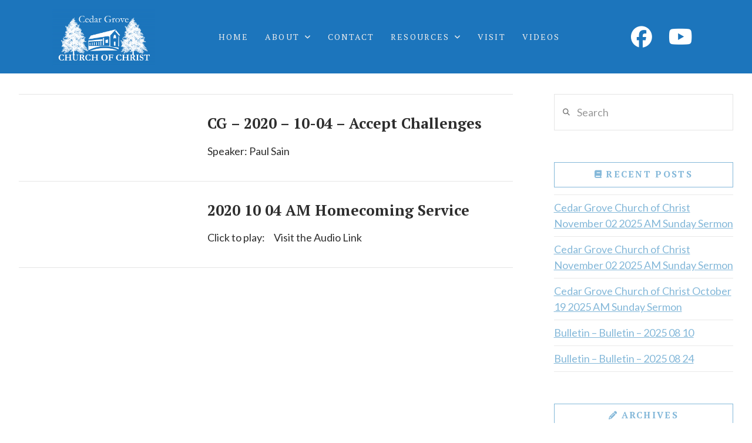

--- FILE ---
content_type: text/html; charset=UTF-8
request_url: https://www.cedargrovechurchofchrist.org/2020/10/
body_size: 23773
content:
<!DOCTYPE html>
<html class="no-js" lang="en-US">
<head>
<meta charset="UTF-8">
<meta name="viewport" content="width=device-width, initial-scale=1.0">
<link rel="pingback" href="https://www.cedargrovechurchofchrist.org/xmlrpc.php">
<meta name='robots' content='noindex, follow' />
	<style>img:is([sizes="auto" i], [sizes^="auto," i]) { contain-intrinsic-size: 3000px 1500px }</style>
	
	<!-- This site is optimized with the Yoast SEO plugin v26.4 - https://yoast.com/wordpress/plugins/seo/ -->
	<title>October 2020 - Cedar Grove Church of Christ</title>
<link crossorigin data-rocket-preconnect href="https://fonts.googleapis.com" rel="preconnect">
<link data-rocket-preload as="style" href="https://fonts.googleapis.com/css?family=Lato%3A400%2C400i%2C700%2C700i%7CPT%20Serif%3A400%2C400i%2C700%2C700i&#038;subset=latin%2Clatin-ext&#038;display=swap" rel="preload">
<link href="https://fonts.googleapis.com/css?family=Lato%3A400%2C400i%2C700%2C700i%7CPT%20Serif%3A400%2C400i%2C700%2C700i&#038;subset=latin%2Clatin-ext&#038;display=swap" media="print" onload="this.media=&#039;all&#039;" rel="stylesheet">
<noscript><link rel="stylesheet" href="https://fonts.googleapis.com/css?family=Lato%3A400%2C400i%2C700%2C700i%7CPT%20Serif%3A400%2C400i%2C700%2C700i&#038;subset=latin%2Clatin-ext&#038;display=swap"></noscript><link rel="preload" data-rocket-preload as="image" href="https://www.cedargrovechurchofchrist.org/wp-content/uploads/cedar-grove-church-of-christ-logo-1500-300x169.png" fetchpriority="high">
	<meta property="og:locale" content="en_US" />
	<meta property="og:type" content="website" />
	<meta property="og:title" content="October 2020 - Cedar Grove Church of Christ" />
	<meta property="og:url" content="https://www.cedargrovechurchofchrist.org/2020/10/" />
	<meta property="og:site_name" content="Cedar Grove Church of Christ" />
	<meta name="twitter:card" content="summary_large_image" />
	<script type="application/ld+json" class="yoast-schema-graph">{"@context":"https://schema.org","@graph":[{"@type":"CollectionPage","@id":"https://www.cedargrovechurchofchrist.org/2020/10/","url":"https://www.cedargrovechurchofchrist.org/2020/10/","name":"October 2020 - Cedar Grove Church of Christ","isPartOf":{"@id":"https://www.cedargrovechurchofchrist.org/#website"},"primaryImageOfPage":{"@id":"https://www.cedargrovechurchofchrist.org/2020/10/#primaryimage"},"image":{"@id":"https://www.cedargrovechurchofchrist.org/2020/10/#primaryimage"},"thumbnailUrl":"https://www.cedargrovechurchofchrist.org/wp-content/uploads/cedar-grove-church-of-christ-logo-1500.png","breadcrumb":{"@id":"https://www.cedargrovechurchofchrist.org/2020/10/#breadcrumb"},"inLanguage":"en-US"},{"@type":"ImageObject","inLanguage":"en-US","@id":"https://www.cedargrovechurchofchrist.org/2020/10/#primaryimage","url":"https://www.cedargrovechurchofchrist.org/wp-content/uploads/cedar-grove-church-of-christ-logo-1500.png","contentUrl":"https://www.cedargrovechurchofchrist.org/wp-content/uploads/cedar-grove-church-of-christ-logo-1500.png","width":1500,"height":844},{"@type":"BreadcrumbList","@id":"https://www.cedargrovechurchofchrist.org/2020/10/#breadcrumb","itemListElement":[{"@type":"ListItem","position":1,"name":"Home","item":"https://www.cedargrovechurchofchrist.org/"},{"@type":"ListItem","position":2,"name":"Archives for October 2020"}]},{"@type":"WebSite","@id":"https://www.cedargrovechurchofchrist.org/#website","url":"https://www.cedargrovechurchofchrist.org/","name":"Cedar Grove Church of Christ","description":"Church near rogersville alabama ","publisher":{"@id":"https://www.cedargrovechurchofchrist.org/#organization"},"potentialAction":[{"@type":"SearchAction","target":{"@type":"EntryPoint","urlTemplate":"https://www.cedargrovechurchofchrist.org/?s={search_term_string}"},"query-input":{"@type":"PropertyValueSpecification","valueRequired":true,"valueName":"search_term_string"}}],"inLanguage":"en-US"},{"@type":"Organization","@id":"https://www.cedargrovechurchofchrist.org/#organization","name":"Cedar Grove Church of Christ","url":"https://www.cedargrovechurchofchrist.org/","logo":{"@type":"ImageObject","inLanguage":"en-US","@id":"https://www.cedargrovechurchofchrist.org/#/schema/logo/image/","url":"","contentUrl":"","caption":"Cedar Grove Church of Christ"},"image":{"@id":"https://www.cedargrovechurchofchrist.org/#/schema/logo/image/"},"sameAs":["https://www.facebook.com/cedargrovechurchofchrist/","https://www.youtube.com/channel/UCjY503FNDuckvdT0A311FJA"]}]}</script>
	<!-- / Yoast SEO plugin. -->


<link href='https://fonts.gstatic.com' crossorigin rel='preconnect' />
<link rel="alternate" type="application/rss+xml" title="Cedar Grove Church of Christ &raquo; Feed" href="https://www.cedargrovechurchofchrist.org/feed/" />
<meta property="og:site_name" content="Cedar Grove Church of Christ"><meta property="og:title" content="CG &#8211; 2020 &#8211; 10-04 &#8211; Accept Challenges"><meta property="og:description" content="Church near rogersville alabama "><meta property="og:image" content="https://www.cedargrovechurchofchrist.org/wp-content/uploads/cedar-grove-church-of-christ-logo-1500.png"><meta property="og:url" content="https://www.cedargrovechurchofchrist.org/videos/cg-2020-10-04-accept-challenges/"><meta property="og:type" content="website"><style id='wp-emoji-styles-inline-css' type='text/css'>

	img.wp-smiley, img.emoji {
		display: inline !important;
		border: none !important;
		box-shadow: none !important;
		height: 1em !important;
		width: 1em !important;
		margin: 0 0.07em !important;
		vertical-align: -0.1em !important;
		background: none !important;
		padding: 0 !important;
	}
</style>
<link rel='stylesheet' id='wp-block-library-css' href='https://www.cedargrovechurchofchrist.org/wp-includes/css/dist/block-library/style.min.css?ver=6.8.3' type='text/css' media='all' />
<style id='wp-block-library-theme-inline-css' type='text/css'>
.wp-block-audio :where(figcaption){color:#555;font-size:13px;text-align:center}.is-dark-theme .wp-block-audio :where(figcaption){color:#ffffffa6}.wp-block-audio{margin:0 0 1em}.wp-block-code{border:1px solid #ccc;border-radius:4px;font-family:Menlo,Consolas,monaco,monospace;padding:.8em 1em}.wp-block-embed :where(figcaption){color:#555;font-size:13px;text-align:center}.is-dark-theme .wp-block-embed :where(figcaption){color:#ffffffa6}.wp-block-embed{margin:0 0 1em}.blocks-gallery-caption{color:#555;font-size:13px;text-align:center}.is-dark-theme .blocks-gallery-caption{color:#ffffffa6}:root :where(.wp-block-image figcaption){color:#555;font-size:13px;text-align:center}.is-dark-theme :root :where(.wp-block-image figcaption){color:#ffffffa6}.wp-block-image{margin:0 0 1em}.wp-block-pullquote{border-bottom:4px solid;border-top:4px solid;color:currentColor;margin-bottom:1.75em}.wp-block-pullquote cite,.wp-block-pullquote footer,.wp-block-pullquote__citation{color:currentColor;font-size:.8125em;font-style:normal;text-transform:uppercase}.wp-block-quote{border-left:.25em solid;margin:0 0 1.75em;padding-left:1em}.wp-block-quote cite,.wp-block-quote footer{color:currentColor;font-size:.8125em;font-style:normal;position:relative}.wp-block-quote:where(.has-text-align-right){border-left:none;border-right:.25em solid;padding-left:0;padding-right:1em}.wp-block-quote:where(.has-text-align-center){border:none;padding-left:0}.wp-block-quote.is-large,.wp-block-quote.is-style-large,.wp-block-quote:where(.is-style-plain){border:none}.wp-block-search .wp-block-search__label{font-weight:700}.wp-block-search__button{border:1px solid #ccc;padding:.375em .625em}:where(.wp-block-group.has-background){padding:1.25em 2.375em}.wp-block-separator.has-css-opacity{opacity:.4}.wp-block-separator{border:none;border-bottom:2px solid;margin-left:auto;margin-right:auto}.wp-block-separator.has-alpha-channel-opacity{opacity:1}.wp-block-separator:not(.is-style-wide):not(.is-style-dots){width:100px}.wp-block-separator.has-background:not(.is-style-dots){border-bottom:none;height:1px}.wp-block-separator.has-background:not(.is-style-wide):not(.is-style-dots){height:2px}.wp-block-table{margin:0 0 1em}.wp-block-table td,.wp-block-table th{word-break:normal}.wp-block-table :where(figcaption){color:#555;font-size:13px;text-align:center}.is-dark-theme .wp-block-table :where(figcaption){color:#ffffffa6}.wp-block-video :where(figcaption){color:#555;font-size:13px;text-align:center}.is-dark-theme .wp-block-video :where(figcaption){color:#ffffffa6}.wp-block-video{margin:0 0 1em}:root :where(.wp-block-template-part.has-background){margin-bottom:0;margin-top:0;padding:1.25em 2.375em}
</style>
<style id='classic-theme-styles-inline-css' type='text/css'>
/*! This file is auto-generated */
.wp-block-button__link{color:#fff;background-color:#32373c;border-radius:9999px;box-shadow:none;text-decoration:none;padding:calc(.667em + 2px) calc(1.333em + 2px);font-size:1.125em}.wp-block-file__button{background:#32373c;color:#fff;text-decoration:none}
</style>
<style id='global-styles-inline-css' type='text/css'>
:root{--wp--preset--aspect-ratio--square: 1;--wp--preset--aspect-ratio--4-3: 4/3;--wp--preset--aspect-ratio--3-4: 3/4;--wp--preset--aspect-ratio--3-2: 3/2;--wp--preset--aspect-ratio--2-3: 2/3;--wp--preset--aspect-ratio--16-9: 16/9;--wp--preset--aspect-ratio--9-16: 9/16;--wp--preset--color--black: #000000;--wp--preset--color--cyan-bluish-gray: #abb8c3;--wp--preset--color--white: #ffffff;--wp--preset--color--pale-pink: #f78da7;--wp--preset--color--vivid-red: #cf2e2e;--wp--preset--color--luminous-vivid-orange: #ff6900;--wp--preset--color--luminous-vivid-amber: #fcb900;--wp--preset--color--light-green-cyan: #7bdcb5;--wp--preset--color--vivid-green-cyan: #00d084;--wp--preset--color--pale-cyan-blue: #8ed1fc;--wp--preset--color--vivid-cyan-blue: #0693e3;--wp--preset--color--vivid-purple: #9b51e0;--wp--preset--gradient--vivid-cyan-blue-to-vivid-purple: linear-gradient(135deg,rgba(6,147,227,1) 0%,rgb(155,81,224) 100%);--wp--preset--gradient--light-green-cyan-to-vivid-green-cyan: linear-gradient(135deg,rgb(122,220,180) 0%,rgb(0,208,130) 100%);--wp--preset--gradient--luminous-vivid-amber-to-luminous-vivid-orange: linear-gradient(135deg,rgba(252,185,0,1) 0%,rgba(255,105,0,1) 100%);--wp--preset--gradient--luminous-vivid-orange-to-vivid-red: linear-gradient(135deg,rgba(255,105,0,1) 0%,rgb(207,46,46) 100%);--wp--preset--gradient--very-light-gray-to-cyan-bluish-gray: linear-gradient(135deg,rgb(238,238,238) 0%,rgb(169,184,195) 100%);--wp--preset--gradient--cool-to-warm-spectrum: linear-gradient(135deg,rgb(74,234,220) 0%,rgb(151,120,209) 20%,rgb(207,42,186) 40%,rgb(238,44,130) 60%,rgb(251,105,98) 80%,rgb(254,248,76) 100%);--wp--preset--gradient--blush-light-purple: linear-gradient(135deg,rgb(255,206,236) 0%,rgb(152,150,240) 100%);--wp--preset--gradient--blush-bordeaux: linear-gradient(135deg,rgb(254,205,165) 0%,rgb(254,45,45) 50%,rgb(107,0,62) 100%);--wp--preset--gradient--luminous-dusk: linear-gradient(135deg,rgb(255,203,112) 0%,rgb(199,81,192) 50%,rgb(65,88,208) 100%);--wp--preset--gradient--pale-ocean: linear-gradient(135deg,rgb(255,245,203) 0%,rgb(182,227,212) 50%,rgb(51,167,181) 100%);--wp--preset--gradient--electric-grass: linear-gradient(135deg,rgb(202,248,128) 0%,rgb(113,206,126) 100%);--wp--preset--gradient--midnight: linear-gradient(135deg,rgb(2,3,129) 0%,rgb(40,116,252) 100%);--wp--preset--font-size--small: 13px;--wp--preset--font-size--medium: 20px;--wp--preset--font-size--large: 36px;--wp--preset--font-size--x-large: 42px;--wp--preset--spacing--20: 0.44rem;--wp--preset--spacing--30: 0.67rem;--wp--preset--spacing--40: 1rem;--wp--preset--spacing--50: 1.5rem;--wp--preset--spacing--60: 2.25rem;--wp--preset--spacing--70: 3.38rem;--wp--preset--spacing--80: 5.06rem;--wp--preset--shadow--natural: 6px 6px 9px rgba(0, 0, 0, 0.2);--wp--preset--shadow--deep: 12px 12px 50px rgba(0, 0, 0, 0.4);--wp--preset--shadow--sharp: 6px 6px 0px rgba(0, 0, 0, 0.2);--wp--preset--shadow--outlined: 6px 6px 0px -3px rgba(255, 255, 255, 1), 6px 6px rgba(0, 0, 0, 1);--wp--preset--shadow--crisp: 6px 6px 0px rgba(0, 0, 0, 1);}:where(.is-layout-flex){gap: 0.5em;}:where(.is-layout-grid){gap: 0.5em;}body .is-layout-flex{display: flex;}.is-layout-flex{flex-wrap: wrap;align-items: center;}.is-layout-flex > :is(*, div){margin: 0;}body .is-layout-grid{display: grid;}.is-layout-grid > :is(*, div){margin: 0;}:where(.wp-block-columns.is-layout-flex){gap: 2em;}:where(.wp-block-columns.is-layout-grid){gap: 2em;}:where(.wp-block-post-template.is-layout-flex){gap: 1.25em;}:where(.wp-block-post-template.is-layout-grid){gap: 1.25em;}.has-black-color{color: var(--wp--preset--color--black) !important;}.has-cyan-bluish-gray-color{color: var(--wp--preset--color--cyan-bluish-gray) !important;}.has-white-color{color: var(--wp--preset--color--white) !important;}.has-pale-pink-color{color: var(--wp--preset--color--pale-pink) !important;}.has-vivid-red-color{color: var(--wp--preset--color--vivid-red) !important;}.has-luminous-vivid-orange-color{color: var(--wp--preset--color--luminous-vivid-orange) !important;}.has-luminous-vivid-amber-color{color: var(--wp--preset--color--luminous-vivid-amber) !important;}.has-light-green-cyan-color{color: var(--wp--preset--color--light-green-cyan) !important;}.has-vivid-green-cyan-color{color: var(--wp--preset--color--vivid-green-cyan) !important;}.has-pale-cyan-blue-color{color: var(--wp--preset--color--pale-cyan-blue) !important;}.has-vivid-cyan-blue-color{color: var(--wp--preset--color--vivid-cyan-blue) !important;}.has-vivid-purple-color{color: var(--wp--preset--color--vivid-purple) !important;}.has-black-background-color{background-color: var(--wp--preset--color--black) !important;}.has-cyan-bluish-gray-background-color{background-color: var(--wp--preset--color--cyan-bluish-gray) !important;}.has-white-background-color{background-color: var(--wp--preset--color--white) !important;}.has-pale-pink-background-color{background-color: var(--wp--preset--color--pale-pink) !important;}.has-vivid-red-background-color{background-color: var(--wp--preset--color--vivid-red) !important;}.has-luminous-vivid-orange-background-color{background-color: var(--wp--preset--color--luminous-vivid-orange) !important;}.has-luminous-vivid-amber-background-color{background-color: var(--wp--preset--color--luminous-vivid-amber) !important;}.has-light-green-cyan-background-color{background-color: var(--wp--preset--color--light-green-cyan) !important;}.has-vivid-green-cyan-background-color{background-color: var(--wp--preset--color--vivid-green-cyan) !important;}.has-pale-cyan-blue-background-color{background-color: var(--wp--preset--color--pale-cyan-blue) !important;}.has-vivid-cyan-blue-background-color{background-color: var(--wp--preset--color--vivid-cyan-blue) !important;}.has-vivid-purple-background-color{background-color: var(--wp--preset--color--vivid-purple) !important;}.has-black-border-color{border-color: var(--wp--preset--color--black) !important;}.has-cyan-bluish-gray-border-color{border-color: var(--wp--preset--color--cyan-bluish-gray) !important;}.has-white-border-color{border-color: var(--wp--preset--color--white) !important;}.has-pale-pink-border-color{border-color: var(--wp--preset--color--pale-pink) !important;}.has-vivid-red-border-color{border-color: var(--wp--preset--color--vivid-red) !important;}.has-luminous-vivid-orange-border-color{border-color: var(--wp--preset--color--luminous-vivid-orange) !important;}.has-luminous-vivid-amber-border-color{border-color: var(--wp--preset--color--luminous-vivid-amber) !important;}.has-light-green-cyan-border-color{border-color: var(--wp--preset--color--light-green-cyan) !important;}.has-vivid-green-cyan-border-color{border-color: var(--wp--preset--color--vivid-green-cyan) !important;}.has-pale-cyan-blue-border-color{border-color: var(--wp--preset--color--pale-cyan-blue) !important;}.has-vivid-cyan-blue-border-color{border-color: var(--wp--preset--color--vivid-cyan-blue) !important;}.has-vivid-purple-border-color{border-color: var(--wp--preset--color--vivid-purple) !important;}.has-vivid-cyan-blue-to-vivid-purple-gradient-background{background: var(--wp--preset--gradient--vivid-cyan-blue-to-vivid-purple) !important;}.has-light-green-cyan-to-vivid-green-cyan-gradient-background{background: var(--wp--preset--gradient--light-green-cyan-to-vivid-green-cyan) !important;}.has-luminous-vivid-amber-to-luminous-vivid-orange-gradient-background{background: var(--wp--preset--gradient--luminous-vivid-amber-to-luminous-vivid-orange) !important;}.has-luminous-vivid-orange-to-vivid-red-gradient-background{background: var(--wp--preset--gradient--luminous-vivid-orange-to-vivid-red) !important;}.has-very-light-gray-to-cyan-bluish-gray-gradient-background{background: var(--wp--preset--gradient--very-light-gray-to-cyan-bluish-gray) !important;}.has-cool-to-warm-spectrum-gradient-background{background: var(--wp--preset--gradient--cool-to-warm-spectrum) !important;}.has-blush-light-purple-gradient-background{background: var(--wp--preset--gradient--blush-light-purple) !important;}.has-blush-bordeaux-gradient-background{background: var(--wp--preset--gradient--blush-bordeaux) !important;}.has-luminous-dusk-gradient-background{background: var(--wp--preset--gradient--luminous-dusk) !important;}.has-pale-ocean-gradient-background{background: var(--wp--preset--gradient--pale-ocean) !important;}.has-electric-grass-gradient-background{background: var(--wp--preset--gradient--electric-grass) !important;}.has-midnight-gradient-background{background: var(--wp--preset--gradient--midnight) !important;}.has-small-font-size{font-size: var(--wp--preset--font-size--small) !important;}.has-medium-font-size{font-size: var(--wp--preset--font-size--medium) !important;}.has-large-font-size{font-size: var(--wp--preset--font-size--large) !important;}.has-x-large-font-size{font-size: var(--wp--preset--font-size--x-large) !important;}
:where(.wp-block-post-template.is-layout-flex){gap: 1.25em;}:where(.wp-block-post-template.is-layout-grid){gap: 1.25em;}
:where(.wp-block-columns.is-layout-flex){gap: 2em;}:where(.wp-block-columns.is-layout-grid){gap: 2em;}
:root :where(.wp-block-pullquote){font-size: 1.5em;line-height: 1.6;}
</style>
<link rel='stylesheet' id='x-stack-css' href='https://www.cedargrovechurchofchrist.org/wp-content/cache/background-css/1/www.cedargrovechurchofchrist.org/wp-content/themes/pro/framework/dist/css/site/stacks/ethos.css?ver=6.7.7&wpr_t=1764042365' type='text/css' media='all' />
<link rel='stylesheet' id='__EPYT__style-css' href='https://www.cedargrovechurchofchrist.org/wp-content/cache/background-css/1/www.cedargrovechurchofchrist.org/wp-content/plugins/youtube-embed-plus-pro/styles/ytprefs.min.css?ver=14.2.3.2&wpr_t=1764042365' type='text/css' media='all' />
<style id='__EPYT__style-inline-css' type='text/css'>

                .epyt-gallery-thumb {
                        width: 25%;
                }
                
                         @media (min-width:0px) and (max-width: 767px) {
                            .epyt-gallery-rowbreak {
                                display: none;
                            }
                            .epyt-gallery-allthumbs[class*="epyt-cols"] .epyt-gallery-thumb {
                                width: 100% !important;
                            }
                          }
</style>
<link rel='stylesheet' id='__disptype__-css' href='https://www.cedargrovechurchofchrist.org/wp-content/plugins/youtube-embed-plus-pro/scripts/lity.min.css?ver=14.2.3.2' type='text/css' media='all' />
<link rel='stylesheet' id='__dyntype__-css' href='https://www.cedargrovechurchofchrist.org/wp-content/plugins/youtube-embed-plus-pro/scripts/embdyn.min.css?ver=14.2.3.2' type='text/css' media='all' />
<style id='cs-inline-css' type='text/css'>
@media (min-width:1200px){.x-hide-xl{display:none !important;}}@media (min-width:979px) and (max-width:1199px){.x-hide-lg{display:none !important;}}@media (min-width:767px) and (max-width:978px){.x-hide-md{display:none !important;}}@media (min-width:480px) and (max-width:766px){.x-hide-sm{display:none !important;}}@media (max-width:479px){.x-hide-xs{display:none !important;}} a,h1 a:hover,h2 a:hover,h3 a:hover,h4 a:hover,h5 a:hover,h6 a:hover,.x-breadcrumb-wrap a:hover,.x-comment-author a:hover,.x-comment-time:hover,.p-meta > span > a:hover,.format-link .link a:hover,.x-main .widget ul li a:hover,.x-main .widget ol li a:hover,.x-main .widget_tag_cloud .tagcloud a:hover,.x-sidebar .widget ul li a:hover,.x-sidebar .widget ol li a:hover,.x-sidebar .widget_tag_cloud .tagcloud a:hover,.x-portfolio .entry-extra .x-ul-tags li a:hover{color:rgb(46,46,46);}a:hover{color:rgb(28,117,188);}a.x-img-thumbnail:hover{border-color:rgb(46,46,46);}.x-main{width:72%;}.x-sidebar{width:calc( 100% - 72%);}.x-post-slider-archive-active .x-container.main:not(.x-row):not(.x-grid):before{top:0;}.x-content-sidebar-active .x-container.main:not(.x-row):not(.x-grid):before{right:calc( 100% - 72%);}.x-sidebar-content-active .x-container.main:not(.x-row):not(.x-grid):before{left:calc( 100% - 72%);}.x-full-width-active .x-container.main:not(.x-row):not(.x-grid):before{left:-5000em;}.h-landmark,.x-main .h-widget,.x-main .h-widget a.rsswidget,.x-main .h-widget a.rsswidget:hover,.x-main .widget.widget_pages .current_page_item a,.x-main .widget.widget_nav_menu .current-menu-item a,.x-main .widget.widget_pages .current_page_item a:hover,.x-main .widget.widget_nav_menu .current-menu-item a:hover,.x-sidebar .h-widget,.x-sidebar .h-widget a.rsswidget,.x-sidebar .h-widget a.rsswidget:hover,.x-sidebar .widget.widget_pages .current_page_item a,.x-sidebar .widget.widget_nav_menu .current-menu-item a,.x-sidebar .widget.widget_pages .current_page_item a:hover,.x-sidebar .widget.widget_nav_menu .current-menu-item a:hover{color:rgb(132,184,217);}.x-main .widget,.x-main .widget a,.x-main .widget ul li a,.x-main .widget ol li a,.x-main .widget_tag_cloud .tagcloud a,.x-main .widget_product_tag_cloud .tagcloud a,.x-main .widget a:hover,.x-main .widget ul li a:hover,.x-main .widget ol li a:hover,.x-main .widget_tag_cloud .tagcloud a:hover,.x-main .widget_product_tag_cloud .tagcloud a:hover,.x-main .widget_shopping_cart .buttons .button,.x-main .widget_price_filter .price_slider_amount .button,.x-sidebar .widget,.x-sidebar .widget a,.x-sidebar .widget ul li a,.x-sidebar .widget ol li a,.x-sidebar .widget_tag_cloud .tagcloud a,.x-sidebar .widget_product_tag_cloud .tagcloud a,.x-sidebar .widget a:hover,.x-sidebar .widget ul li a:hover,.x-sidebar .widget ol li a:hover,.x-sidebar .widget_tag_cloud .tagcloud a:hover,.x-sidebar .widget_product_tag_cloud .tagcloud a:hover,.x-sidebar .widget_shopping_cart .buttons .button,.x-sidebar .widget_price_filter .price_slider_amount .button{color:rgb(132,184,217);}.x-main .h-widget,.x-main .widget.widget_pages .current_page_item,.x-main .widget.widget_nav_menu .current-menu-item,.x-sidebar .h-widget,.x-sidebar .widget.widget_pages .current_page_item,.x-sidebar .widget.widget_nav_menu .current-menu-item{border-color:rgb(132,184,217);}.x-post-slider{height:425px;}.archive .x-post-slider{height:425px;}.x-post-slider .x-post-slider-entry{padding-bottom:425px;}.archive .x-post-slider .x-post-slider-entry{padding-bottom:425px;}.format-link .link a,.x-portfolio .entry-extra .x-ul-tags li a{color:rgb(46,46,46);}.p-meta > span > a,.x-nav-articles a,.entry-top-navigation .entry-parent,.option-set .x-index-filters,.option-set .x-portfolio-filters,.option-set .x-index-filters-menu >li >a:hover,.option-set .x-index-filters-menu >li >a.selected,.option-set .x-portfolio-filters-menu > li > a:hover,.option-set .x-portfolio-filters-menu > li > a.selected{color:rgb(46,46,46);}.x-nav-articles a,.entry-top-navigation .entry-parent,.option-set .x-index-filters,.option-set .x-portfolio-filters,.option-set .x-index-filters i,.option-set .x-portfolio-filters i{border-color:rgb(46,46,46);}.x-nav-articles a:hover,.entry-top-navigation .entry-parent:hover,.option-set .x-index-filters:hover i,.option-set .x-portfolio-filters:hover i{background-color:rgb(46,46,46);}@media (max-width:978.98px){.x-content-sidebar-active .x-container.main:not(.x-row):not(.x-grid):before,.x-sidebar-content-active .x-container.main:not(.x-row):not(.x-grid):before{left:-5000em;}body .x-main .widget,body .x-main .widget a,body .x-main .widget a:hover,body .x-main .widget ul li a,body .x-main .widget ol li a,body .x-main .widget ul li a:hover,body .x-main .widget ol li a:hover,body .x-sidebar .widget,body .x-sidebar .widget a,body .x-sidebar .widget a:hover,body .x-sidebar .widget ul li a,body .x-sidebar .widget ol li a,body .x-sidebar .widget ul li a:hover,body .x-sidebar .widget ol li a:hover{color:rgb(46,46,46);}body .x-main .h-widget,body .x-main .widget.widget_pages .current_page_item a,body .x-main .widget.widget_nav_menu .current-menu-item a,body .x-main .widget.widget_pages .current_page_item a:hover,body .x-main .widget.widget_nav_menu .current-menu-item a:hover,body .x-sidebar .h-widget,body .x-sidebar .widget.widget_pages .current_page_item a,body .x-sidebar .widget.widget_nav_menu .current-menu-item a,body .x-sidebar .widget.widget_pages .current_page_item a:hover,body .x-sidebar .widget.widget_nav_menu .current-menu-item a:hover{color:rgb(46,46,46);}body .x-main .h-widget,body .x-main .widget.widget_pages .current_page_item,body .x-main .widget.widget_nav_menu .current-menu-item,body .x-sidebar .h-widget,body .x-sidebar .widget.widget_pages .current_page_item,body .x-sidebar .widget.widget_nav_menu .current-menu-item{border-color:rgb(46,46,46);}}@media (max-width:766.98px){.x-post-slider,.archive .x-post-slider{height:auto !important;}.x-post-slider .x-post-slider-entry,.archive .x-post-slider .x-post-slider-entry{padding-bottom:65% !important;}}html{font-size:14px;}@media (min-width:479px){html{font-size:16px;}}@media (min-width:766px){html{font-size:16px;}}@media (min-width:978px){html{font-size:18px;}}@media (min-width:1199px){html{font-size:18px;}}body{font-style:normal;font-weight:400;color:rgb(46,46,46);background-color:rgba(13,13,13,0);}.w-b{font-weight:400 !important;}h1,h2,h3,h4,h5,h6,.h1,.h2,.h3,.h4,.h5,.h6,.x-text-headline{font-family:"PT Serif",serif;font-style:normal;font-weight:700;}h1,.h1{letter-spacing:0em;}h2,.h2{letter-spacing:0em;}h3,.h3{letter-spacing:0em;}h4,.h4{letter-spacing:0em;}h5,.h5{letter-spacing:0em;}h6,.h6{letter-spacing:0em;}.w-h{font-weight:700 !important;}.x-container.width{width:95%;}.x-container.max{max-width:2000px;}.x-bar-content.x-container.width{flex-basis:95%;}.x-main.full{float:none;clear:both;display:block;width:auto;}@media (max-width:978.98px){.x-main.full,.x-main.left,.x-main.right,.x-sidebar.left,.x-sidebar.right{float:none;display:block;width:auto !important;}}.entry-header,.entry-content{font-size:1rem;}body,input,button,select,textarea{font-family:"Lato",sans-serif;}h1,h2,h3,h4,h5,h6,.h1,.h2,.h3,.h4,.h5,.h6,h1 a,h2 a,h3 a,h4 a,h5 a,h6 a,.h1 a,.h2 a,.h3 a,.h4 a,.h5 a,.h6 a,blockquote{color:rgb(46,46,46);}.cfc-h-tx{color:rgb(46,46,46) !important;}.cfc-h-bd{border-color:rgb(46,46,46) !important;}.cfc-h-bg{background-color:rgb(46,46,46) !important;}.cfc-b-tx{color:rgb(46,46,46) !important;}.cfc-b-bd{border-color:rgb(46,46,46) !important;}.cfc-b-bg{background-color:rgb(46,46,46) !important;}.x-btn,.button,[type="submit"]{color:#ffffff;border-color:rgb(255,255,255);background-color:rgb(28,117,188);text-shadow:0 0.075em 0.075em rgba(0,0,0,0.5);border-radius:0.25em;}.x-btn:hover,.button:hover,[type="submit"]:hover{color:rgb(28,117,188);border-color:rgb(28,117,188);background-color:rgb(255,255,255);text-shadow:0 0.075em 0.075em rgba(0,0,0,0.5);}.x-btn.x-btn-real,.x-btn.x-btn-real:hover{margin-bottom:0.25em;text-shadow:0 0.075em 0.075em rgba(0,0,0,0.65);}.x-btn.x-btn-real{box-shadow:0 0.25em 0 0 rgba(167,16,0,0),0 4px 9px rgba(0,0,0,0.75);}.x-btn.x-btn-real:hover{box-shadow:0 0.25em 0 0 #a71000,0 4px 9px rgba(0,0,0,0.75);}.x-btn.x-btn-flat,.x-btn.x-btn-flat:hover{margin-bottom:0;text-shadow:0 0.075em 0.075em rgba(0,0,0,0.65);box-shadow:none;}.x-btn.x-btn-transparent,.x-btn.x-btn-transparent:hover{margin-bottom:0;border-width:3px;text-shadow:none;text-transform:uppercase;background-color:transparent;box-shadow:none;}.h-widget:before,.x-flickr-widget .h-widget:before,.x-dribbble-widget .h-widget:before{position:relative;font-weight:normal;font-style:normal;line-height:1;text-decoration:inherit;-webkit-font-smoothing:antialiased;speak:none;}.h-widget:before{padding-right:0.4em;font-family:"fontawesome";}.x-flickr-widget .h-widget:before,.x-dribbble-widget .h-widget:before{top:0.025em;padding-right:0.35em;font-family:"foundationsocial";font-size:0.785em;}.widget_archive .h-widget:before{content:"\f303";top:-0.045em;font-size:0.925em;}.widget_calendar .h-widget:before{content:"\f073";top:-0.0825em;font-size:0.85em;}.widget_categories .h-widget:before,.widget_product_categories .h-widget:before{content:"\f02e";font-size:0.95em;}.widget_nav_menu .h-widget:before,.widget_layered_nav .h-widget:before{content:"\f0c9";}.widget_meta .h-widget:before{content:"\f0fe";top:-0.065em;font-size:0.895em;}.widget_pages .h-widget:before{font-family:"FontAwesomeRegular";content:"\f15c";top:-0.065em;font-size:0.85em;}.widget_recent_reviews .h-widget:before,.widget_recent_comments .h-widget:before{content:"\f086";top:-0.065em;font-size:0.895em;}.widget_recent_entries .h-widget:before{content:"\f02d";top:-0.045em;font-size:0.875em;}.widget_rss .h-widget:before{content:"\f09e";padding-right:0.2em;}.widget_search .h-widget:before,.widget_product_search .h-widget:before{content:"\f0a4";top:-0.075em;font-size:0.85em;}.widget_tag_cloud .h-widget:before,.widget_product_tag_cloud .h-widget:before{content:"\f02c";font-size:0.925em;}.widget_text .h-widget:before{content:"\f054";padding-right:0.4em;font-size:0.925em;}.x-dribbble-widget .h-widget:before{content:"\f009";}.x-flickr-widget .h-widget:before{content:"\f010";padding-right:0.35em;}.widget_best_sellers .h-widget:before{content:"\f091";top:-0.0975em;font-size:0.815em;}.widget_shopping_cart .h-widget:before{content:"\f07a";top:-0.05em;font-size:0.945em;}.widget_products .h-widget:before{content:"\f0f2";top:-0.05em;font-size:0.945em;}.widget_featured_products .h-widget:before{content:"\f0a3";}.widget_layered_nav_filters .h-widget:before{content:"\f046";top:1px;}.widget_onsale .h-widget:before{content:"\f02b";font-size:0.925em;}.widget_price_filter .h-widget:before{content:"\f0d6";font-size:1.025em;}.widget_random_products .h-widget:before{content:"\f074";font-size:0.925em;}.widget_recently_viewed_products .h-widget:before{content:"\f06e";}.widget_recent_products .h-widget:before{content:"\f08d";top:-0.035em;font-size:0.9em;}.widget_top_rated_products .h-widget:before{content:"\f075";top:-0.145em;font-size:0.885em;}body .gform_wrapper .gfield_required{color:rgb(46,46,46);}body .gform_wrapper h2.gsection_title,body .gform_wrapper h3.gform_title,body .gform_wrapper .top_label .gfield_label,body .gform_wrapper .left_label .gfield_label,body .gform_wrapper .right_label .gfield_label{font-weight:700;}body .gform_wrapper h2.gsection_title{letter-spacing:0em!important;}body .gform_wrapper h3.gform_title{letter-spacing:0em!important;}body .gform_wrapper .top_label .gfield_label,body .gform_wrapper .left_label .gfield_label,body .gform_wrapper .right_label .gfield_label{color:rgb(46,46,46);}body .gform_wrapper .validation_message{font-weight:400;}.bg .mejs-container,.x-video .mejs-container{position:unset !important;} @font-face{font-family:'FontAwesomePro';font-style:normal;font-weight:900;font-display:block;src:url('https://www.cedargrovechurchofchrist.org/wp-content/themes/pro/cornerstone/assets/fonts/fa-solid-900.woff2?ver=6.7.2') format('woff2'),url('https://www.cedargrovechurchofchrist.org/wp-content/themes/pro/cornerstone/assets/fonts/fa-solid-900.ttf?ver=6.7.2') format('truetype');}[data-x-fa-pro-icon]{font-family:"FontAwesomePro" !important;}[data-x-fa-pro-icon]:before{content:attr(data-x-fa-pro-icon);}[data-x-icon],[data-x-icon-o],[data-x-icon-l],[data-x-icon-s],[data-x-icon-b],[data-x-icon-sr],[data-x-icon-ss],[data-x-icon-sl],[data-x-fa-pro-icon],[class*="cs-fa-"]{display:inline-flex;font-style:normal;font-weight:400;text-decoration:inherit;text-rendering:auto;-webkit-font-smoothing:antialiased;-moz-osx-font-smoothing:grayscale;}[data-x-icon].left,[data-x-icon-o].left,[data-x-icon-l].left,[data-x-icon-s].left,[data-x-icon-b].left,[data-x-icon-sr].left,[data-x-icon-ss].left,[data-x-icon-sl].left,[data-x-fa-pro-icon].left,[class*="cs-fa-"].left{margin-right:0.5em;}[data-x-icon].right,[data-x-icon-o].right,[data-x-icon-l].right,[data-x-icon-s].right,[data-x-icon-b].right,[data-x-icon-sr].right,[data-x-icon-ss].right,[data-x-icon-sl].right,[data-x-fa-pro-icon].right,[class*="cs-fa-"].right{margin-left:0.5em;}[data-x-icon]:before,[data-x-icon-o]:before,[data-x-icon-l]:before,[data-x-icon-s]:before,[data-x-icon-b]:before,[data-x-icon-sr]:before,[data-x-icon-ss]:before,[data-x-icon-sl]:before,[data-x-fa-pro-icon]:before,[class*="cs-fa-"]:before{line-height:1;}@font-face{font-family:'FontAwesome';font-style:normal;font-weight:900;font-display:block;src:url('https://www.cedargrovechurchofchrist.org/wp-content/themes/pro/cornerstone/assets/fonts/fa-solid-900.woff2?ver=6.7.2') format('woff2'),url('https://www.cedargrovechurchofchrist.org/wp-content/themes/pro/cornerstone/assets/fonts/fa-solid-900.ttf?ver=6.7.2') format('truetype');}[data-x-icon],[data-x-icon-s],[data-x-icon][class*="cs-fa-"]{font-family:"FontAwesome" !important;font-weight:900;}[data-x-icon]:before,[data-x-icon][class*="cs-fa-"]:before{content:attr(data-x-icon);}[data-x-icon-s]:before{content:attr(data-x-icon-s);}@font-face{font-family:'FontAwesomeRegular';font-style:normal;font-weight:400;font-display:block;src:url('https://www.cedargrovechurchofchrist.org/wp-content/themes/pro/cornerstone/assets/fonts/fa-regular-400.woff2?ver=6.7.2') format('woff2'),url('https://www.cedargrovechurchofchrist.org/wp-content/themes/pro/cornerstone/assets/fonts/fa-regular-400.ttf?ver=6.7.2') format('truetype');}@font-face{font-family:'FontAwesomePro';font-style:normal;font-weight:400;font-display:block;src:url('https://www.cedargrovechurchofchrist.org/wp-content/themes/pro/cornerstone/assets/fonts/fa-regular-400.woff2?ver=6.7.2') format('woff2'),url('https://www.cedargrovechurchofchrist.org/wp-content/themes/pro/cornerstone/assets/fonts/fa-regular-400.ttf?ver=6.7.2') format('truetype');}[data-x-icon-o]{font-family:"FontAwesomeRegular" !important;}[data-x-icon-o]:before{content:attr(data-x-icon-o);}@font-face{font-family:'FontAwesomeLight';font-style:normal;font-weight:300;font-display:block;src:url('https://www.cedargrovechurchofchrist.org/wp-content/themes/pro/cornerstone/assets/fonts/fa-light-300.woff2?ver=6.7.2') format('woff2'),url('https://www.cedargrovechurchofchrist.org/wp-content/themes/pro/cornerstone/assets/fonts/fa-light-300.ttf?ver=6.7.2') format('truetype');}@font-face{font-family:'FontAwesomePro';font-style:normal;font-weight:300;font-display:block;src:url('https://www.cedargrovechurchofchrist.org/wp-content/themes/pro/cornerstone/assets/fonts/fa-light-300.woff2?ver=6.7.2') format('woff2'),url('https://www.cedargrovechurchofchrist.org/wp-content/themes/pro/cornerstone/assets/fonts/fa-light-300.ttf?ver=6.7.2') format('truetype');}[data-x-icon-l]{font-family:"FontAwesomeLight" !important;font-weight:300;}[data-x-icon-l]:before{content:attr(data-x-icon-l);}@font-face{font-family:'FontAwesomeBrands';font-style:normal;font-weight:normal;font-display:block;src:url('https://www.cedargrovechurchofchrist.org/wp-content/themes/pro/cornerstone/assets/fonts/fa-brands-400.woff2?ver=6.7.2') format('woff2'),url('https://www.cedargrovechurchofchrist.org/wp-content/themes/pro/cornerstone/assets/fonts/fa-brands-400.ttf?ver=6.7.2') format('truetype');}[data-x-icon-b]{font-family:"FontAwesomeBrands" !important;}[data-x-icon-b]:before{content:attr(data-x-icon-b);}.widget.widget_rss li .rsswidget:before{content:"\f35d";padding-right:0.4em;font-family:"FontAwesome";} .mij-0.x-bar{height:125px;background-color:rgb(28,117,188);box-shadow:0em 0em .25em 1px rgba(3,64,1,0);z-index:10500;}.mij-0 .x-bar-content{height:125px;}.mij-0.x-bar-space{height:125px;}.mij-1.x-bar{border-top-width:0;border-right-width:0;border-bottom-width:0;border-left-width:0;font-size:16px;}.mij-1 .x-bar-content{display:flex;flex-direction:row;align-items:center;flex-grow:0;flex-shrink:1;flex-basis:100%;}.mij-1.x-bar-space{font-size:16px;}.mij-2 .x-bar-content{justify-content:space-evenly;}.mij-3 .x-bar-content{max-width:1700px;}.mij-4.x-bar-outer-spacers:after,.mij-4.x-bar-outer-spacers:before{flex-basis:1em;width:1em!important;height:1em;}.mij-5 .x-bar-content{justify-content:flex-start;max-width:1600px;}.mij-6.x-bar-outer-spacers:after,.mij-6.x-bar-outer-spacers:before{flex-basis:.75em;width:.75em!important;height:.75em;}.mij-7.x-bar{height:200px;background-color:#ffffff;box-shadow:0em 0.15em 2em rgba(0,0,0,0.15);z-index:9999;}.mij-7 .x-bar-content{height:200px;}.mij-7.x-bar-outer-spacers:after,.mij-7.x-bar-outer-spacers:before{flex-basis:2em;width:2em!important;height:2em;}.mij-7.x-bar-space{height:200px;}.mij-8.x-bar-container{display:flex;border-top-width:0;border-right-width:0;border-bottom-width:0;border-left-width:0;font-size:1em;z-index:1;}.mij-9.x-bar-container{flex-direction:row;align-items:center;}.mij-a.x-bar-container{justify-content:flex-start;}.mij-b.x-bar-container{flex-grow:0;flex-shrink:1;}.mij-c.x-bar-container{flex-basis:auto;}.mij-d.x-bar-container{max-width:250px;}.mij-e.x-bar-container{margin-top:20px;margin-right:20px;margin-bottom:20px;margin-left:20px;}.mij-f.x-bar-container{justify-content:center;}.mij-g.x-bar-container{justify-content:flex-end;}.mij-h.x-bar-container{justify-content:space-between;}.mij-i.x-bar-container{flex-grow:1;flex-shrink:0;}.mij-j.x-bar-container{flex-basis:0%;}.mij-l.x-bar-container{background-color:rgba(16,179,240,0);}.mij-m.x-bar-container{max-width:500px;}.mij-n.x-bar-container{flex-direction:column;align-items:flex-start;}.mij-o.x-image{font-size:1em;}.mij-p.x-image{width:175px;}.mij-q.x-image{border-top-width:0;border-right-width:0;border-bottom-width:0;border-left-width:0;background-color:transparent;}.mij-q.x-image img{width:100%;aspect-ratio:auto;}.mij-r.x-image{width:150px;}.mij-s.x-anchor {width:3.5em;height:3.5em;}.mij-s > .is-primary {border-top-left-radius:1em;border-top-right-radius:1em;border-bottom-right-radius:1em;border-bottom-left-radius:1em;color:rgb(13,13,13);}.mij-s > .is-secondary {border-top-left-radius:0.85em;border-top-right-radius:0.85em;border-bottom-right-radius:0.85em;border-bottom-left-radius:0.85em;color:rgba(255,255,255,0.25);}.mij-t.x-anchor .x-anchor-content {flex-direction:row;}.mij-u.x-anchor {border-top-width:0;border-right-width:0;border-bottom-width:0;border-left-width:0;}.mij-v.x-anchor {border-top-left-radius:1em;border-top-right-radius:1em;border-bottom-right-radius:1em;border-bottom-left-radius:1em;}.mij-v.x-anchor .x-anchor-content {padding-top:0.5em;padding-right:0.5em;padding-bottom:0.5em;padding-left:0.5em;}.mij-v.x-anchor:hover,.mij-v.x-anchor[class*="active"],[data-x-effect-provider*="colors"]:hover .mij-v.x-anchor {background-color:transparent;}.mij-v.x-anchor .x-graphic-icon {font-size:1.75em;color:rgb(41,128,185);}.mij-v.x-anchor:hover .x-graphic-icon,.mij-v.x-anchor[class*="active"] .x-graphic-icon,[data-x-effect-provider*="colors"]:hover .mij-v.x-anchor .x-graphic-icon {color:white;}.mij-v > .is-primary {transform-origin:50% 50%;}.mij-v > .is-secondary {width:calc(100% - 6px);height:calc(100% - 6px);transform-origin:50% 50%;}.mij-v:hover > .is-secondary ,[data-x-effect-provider*="particles"]:hover .mij-v > .is-secondary {transition-delay:0.15s;}.mij-w.x-anchor {font-size:1em;}.mij-x.x-anchor {background-color:rgb(28,117,188);}.mij-y.x-anchor .x-anchor-content {display:flex;align-items:center;}.mij-z.x-anchor .x-anchor-content {justify-content:center;}.mij-10.x-anchor .x-graphic {margin-top:5px;margin-right:5px;margin-bottom:5px;margin-left:5px;}.mij-11.x-anchor .x-graphic-icon {width:1em;height:1em;line-height:1em;}.mij-12.x-anchor .x-graphic-icon {border-top-width:0;border-right-width:0;border-bottom-width:0;border-left-width:0;}.mij-13.x-anchor .x-graphic-icon {background-color:transparent;}.mij-14.x-anchor .x-toggle {color:rgb(236,236,236);}.mij-14.x-anchor:hover .x-toggle,.mij-14.x-anchor[class*="active"] .x-toggle,[data-x-effect-provider*="colors"]:hover .mij-14.x-anchor .x-toggle {color:rgb(28,117,188);}.mij-14.x-anchor .x-toggle-burger {width:35px;margin-top:3.5em;margin-right:0;margin-bottom:3.5em;margin-left:0;}.mij-14.x-anchor .x-toggle-burger-bun-t {transform:translate3d(0,calc(3.5em * -1),0);}.mij-14.x-anchor .x-toggle-burger-bun-b {transform:translate3d(0,3.5em,0);}.mij-15.x-anchor .x-toggle-burger {font-size:0.17em;}.mij-16 > .is-primary {width:100%;height:100%;}.mij-17.x-anchor {border-top-width:2px;border-right-width:0px;border-bottom-width:0px;border-left-width:0px;border-right-style:none;border-bottom-style:none;border-left-style:none;border-top-color:rgba(255,255,255,0.15);background-color:rgba(39,162,222,0.61);}.mij-17.x-anchor:hover,.mij-17.x-anchor[class*="active"],[data-x-effect-provider*="colors"]:hover .mij-17.x-anchor {background-color:rgb(28,117,188);}.mij-18.x-anchor {border-top-style:solid;}.mij-19.x-anchor {border-right-color:transparent;border-bottom-color:transparent;border-left-color:transparent;}.mij-1b.x-anchor .x-anchor-content {padding-top:1em;padding-bottom:1em;}.mij-1b.x-anchor .x-anchor-text {margin-top:4px;margin-right:auto;margin-bottom:4px;margin-left:4px;}.mij-1b.x-anchor .x-anchor-sub-indicator {margin-top:0px;margin-right:4px;margin-bottom:0px;margin-left:auto;color:rgba(255,255,255,0.5);}.mij-1b > .is-primary {color:rgba(255,255,255,0.05);transform-origin:0% 50%;}.mij-1c.x-anchor .x-anchor-content {padding-right:2.25em;padding-left:2.25em;}.mij-1c.x-anchor .x-anchor-text-primary {color:white;}.mij-1d.x-anchor .x-anchor-text-primary {font-family:inherit;font-weight:700;}.mij-1e.x-anchor .x-anchor-text-primary {font-size:0.875em;}.mij-1e.x-anchor .x-graphic {margin-top:4px;margin-right:4px;margin-bottom:4px;margin-left:4px;}.mij-1e.x-anchor .x-graphic-icon {font-size:1.25em;color:rgba(255,255,255,0.5);}.mij-1f.x-anchor .x-anchor-text-primary {font-style:normal;line-height:1;}.mij-1g.x-anchor .x-anchor-text-primary {letter-spacing:0.035em;margin-right:calc(0.035em * -1);}.mij-1h.x-anchor .x-anchor-sub-indicator {font-size:1.25em;}.mij-1j.x-anchor {background-color:rgba(0,0,0,0.25);}.mij-1k.x-anchor .x-anchor-text-secondary {margin-top:0.5em;font-size:0.75em;letter-spacing:0.035em;margin-right:calc(0.035em * -1);}.mij-1l.x-anchor .x-anchor-text-secondary {font-family:inherit;font-weight:700;}.mij-1m.x-anchor .x-anchor-text-secondary {font-style:normal;line-height:1;}.mij-1n.x-anchor .x-anchor-text-secondary {color:rgba(255,255,255,0.5);}.mij-1p.x-anchor {width:250px;}.mij-1p.x-anchor .x-anchor-text-secondary {font-size:0.70em;}.mij-1q.x-anchor {max-height:55px;border-top-color:rgb(236,236,236);border-right-color:rgb(236,236,236);border-bottom-color:rgb(236,236,236);border-left-color:rgb(236,236,236);font-size:16px;}.mij-1q.x-anchor .x-anchor-content {padding-top:3px;padding-right:3px;padding-bottom:3px;padding-left:3px;}.mij-1q.x-anchor:hover,.mij-1q.x-anchor[class*="active"],[data-x-effect-provider*="colors"]:hover .mij-1q.x-anchor {border-top-color:rgb(28,117,188);border-right-color:rgb(28,117,188);border-bottom-color:rgb(28,117,188);border-left-color:rgb(28,117,188);background-color:rgb(236,236,236);}.mij-1q.x-anchor .x-anchor-text-primary {font-weight:700;}.mij-1q.x-anchor:hover .x-anchor-text-primary,.mij-1q.x-anchor[class*="active"] .x-anchor-text-primary,[data-x-effect-provider*="colors"]:hover .mij-1q.x-anchor .x-anchor-text-primary {color:rgb(28,117,188);}.mij-1q.x-anchor .x-anchor-text-secondary {margin-top:0.35em;text-transform:uppercase;}.mij-1q.x-anchor:hover .x-anchor-text-secondary,.mij-1q.x-anchor[class*="active"] .x-anchor-text-secondary,[data-x-effect-provider*="colors"]:hover .mij-1q.x-anchor .x-anchor-text-secondary {color:rgb(28,117,188);}.mij-1q.x-anchor .x-graphic-icon {font-size:25px;color:rgb(236,236,236);}.mij-1q.x-anchor:hover .x-graphic-icon,.mij-1q.x-anchor[class*="active"] .x-graphic-icon,[data-x-effect-provider*="colors"]:hover .mij-1q.x-anchor .x-graphic-icon {color:rgb(28,117,188);}.mij-1r.x-anchor {border-top-width:3px;}.mij-1s.x-anchor {border-right-width:3px;border-bottom-width:3px;border-left-width:3px;}.mij-1t.x-anchor {border-right-style:solid;border-bottom-style:solid;border-left-style:solid;}.mij-1u.x-anchor {border-top-left-radius:0.35em;border-top-right-radius:0.35em;border-bottom-right-radius:0.35em;border-bottom-left-radius:0.35em;box-shadow:0em 0.15em 0.65em 0em rgba(0,0,0,0);}.mij-1u.x-anchor .x-anchor-text-primary {font-family:"Lato",sans-serif;}.mij-1v.x-anchor .x-anchor-text {margin-top:5px;margin-right:5px;margin-bottom:5px;margin-left:5px;}.mij-1w.x-anchor .x-anchor-text-primary {font-size:1em;}.mij-1x.x-anchor .x-anchor-text-primary {color:rgb(236,236,236);}.mij-1y.x-anchor .x-anchor-text-secondary {font-family:"PT Serif",serif;font-weight:400;}.mij-1z.x-anchor .x-anchor-text-secondary {letter-spacing:0.09em;margin-right:calc(0.09em * -1);}.mij-20.x-anchor .x-anchor-text-secondary {color:rgb(236,236,236);}.mij-21.x-anchor {border-top-color:transparent;border-top-left-radius:10px;border-top-right-radius:10px;border-bottom-right-radius:10px;border-bottom-left-radius:10px;}.mij-21.x-anchor:hover,.mij-21.x-anchor[class*="active"],[data-x-effect-provider*="colors"]:hover .mij-21.x-anchor {border-top-color:rgb(255,255,255);border-right-color:rgb(255,255,255);border-bottom-color:rgb(255,255,255);border-left-color:rgb(255,255,255);}.mij-21.x-anchor .x-anchor-sub-indicator {color:rgb(236,236,236);}.mij-22.x-anchor {font-size:14px;}.mij-22.x-anchor .x-anchor-content {padding-right:.5em;padding-left:.5em;}.mij-22.x-anchor .x-anchor-sub-indicator {font-size:.85em;}.mij-23.x-anchor {background-color:rgba(69,143,194,0);}.mij-23.x-anchor .x-anchor-content {flex-wrap:wrap;align-content:center;}.mij-23.x-anchor:hover,.mij-23.x-anchor[class*="active"],[data-x-effect-provider*="colors"]:hover .mij-23.x-anchor {background-color:rgba(3,64,1,0);}.mij-24.x-anchor .x-anchor-content {padding-top:15px;padding-bottom:15px;}.mij-25.x-anchor .x-anchor-text-primary {font-family:"PT Serif",serif;font-weight:400;}.mij-26.x-anchor .x-anchor-text-primary {letter-spacing:0.15em;margin-right:calc(0.15em * -1);}.mij-27.x-anchor .x-anchor-text-primary {text-align:center;}.mij-28.x-anchor .x-anchor-text-primary {text-transform:uppercase;}.mij-29.x-anchor .x-anchor-sub-indicator {margin-top:5px;margin-right:5px;margin-bottom:5px;margin-left:5px;}.mij-2a.x-anchor {border-right-width:2px;border-bottom-width:2px;border-left-width:2px;box-shadow:inset 0em 0em -0.15em 0em rgba(255,255,255,0);}.mij-2a.x-anchor:hover,.mij-2a.x-anchor[class*="active"],[data-x-effect-provider*="colors"]:hover .mij-2a.x-anchor {border-top-color:rgba(255,255,255,0.15);border-right-color:transparent;border-bottom-color:transparent;border-left-color:transparent;box-shadow:inset 0em 0em -0.15em 0em rgba(13,13,13,0);}.mij-2b.x-anchor {border-top-color:rgb(28,117,188);border-right-color:rgb(28,117,188);border-bottom-color:rgb(28,117,188);border-left-color:rgb(28,117,188);}.mij-2b.x-anchor:hover,.mij-2b.x-anchor[class*="active"],[data-x-effect-provider*="colors"]:hover .mij-2b.x-anchor {background-color:rgb(28,117,188);}.mij-2b.x-anchor:hover .x-anchor-text-primary,.mij-2b.x-anchor[class*="active"] .x-anchor-text-primary,[data-x-effect-provider*="colors"]:hover .mij-2b.x-anchor .x-anchor-text-primary {color:rgb(236,236,236);}.mij-2c.x-anchor {border-top-left-radius:-0.15em;border-top-right-radius:-0.15em;border-bottom-right-radius:-0.15em;border-bottom-left-radius:-0.15em;}.mij-2d.x-anchor {font-size:15px;}.mij-2d.x-anchor .x-anchor-text-primary {font-size:1.05em;}.mij-2d.x-anchor .x-anchor-text-secondary {color:rgb(28,117,188);}.mij-2d.x-anchor:hover .x-anchor-text-secondary,.mij-2d.x-anchor[class*="active"] .x-anchor-text-secondary,[data-x-effect-provider*="colors"]:hover .mij-2d.x-anchor .x-anchor-text-secondary {color:rgb(236,236,236);}.mij-2e.x-anchor {background-color:rgb(254,255,245);}.mij-2f.x-anchor .x-anchor-content {padding-right:1em;padding-left:1em;}.mij-2g.x-anchor .x-anchor-text-primary {color:rgb(28,117,188);}.mij-2h.x-anchor {width:2.75em;height:2.75em;}.mij-2h.x-anchor .x-graphic {margin-top:2px;margin-right:2px;margin-bottom:2px;margin-left:2px;}.mij-2h.x-anchor .x-graphic-icon {font-size:1.5em;width:auto;}.mij-2i.x-anchor {font-size:1.5em;background-color:rgba(255,255,255,0);}.mij-2i.x-anchor .x-graphic-icon {background-color:rgba(255,255,255,0);}.mij-2i.x-anchor:hover .x-graphic-icon,.mij-2i.x-anchor[class*="active"] .x-graphic-icon,[data-x-effect-provider*="colors"]:hover .mij-2i.x-anchor .x-graphic-icon {color:rgb(13,13,13);}.mij-2j.x-anchor .x-graphic-icon {color:rgb(255,255,255);}.mij-2k.x-anchor {min-width:11em;font-size:12px;}.mij-2k.x-anchor .x-anchor-content {justify-content:space-between;padding-top:15%;padding-right:8px;padding-bottom:15%;padding-left:8px;}.mij-2k.x-anchor .x-anchor-sub-indicator {font-size:14px;}.mij-2l.x-anchor .x-anchor-text-primary {font-size:14px;}.mij-2m.x-anchor {border-top-width:0px;}.mij-2n.x-anchor {background-color:rgb(255,255,255);}.mij-2o.x-anchor {width:125px;}.mij-2o.x-anchor .x-anchor-text-secondary {font-size:0.5em;}.mij-2p.x-anchor .x-anchor-text-secondary {letter-spacing:0.15em;margin-right:calc(0.15em * -1);}.mij-2q.x-anchor:hover,.mij-2q.x-anchor[class*="active"],[data-x-effect-provider*="colors"]:hover .mij-2q.x-anchor {background-color:rgba(255,255,255,0.53);}.mij-2q.x-anchor:hover .x-graphic-icon,.mij-2q.x-anchor[class*="active"] .x-graphic-icon,[data-x-effect-provider*="colors"]:hover .mij-2q.x-anchor .x-graphic-icon {color:#3b5998;}.mij-2r.x-anchor .x-graphic-icon {color:rgb(28,117,188);}.mij-2s.x-anchor:hover .x-graphic-icon,.mij-2s.x-anchor[class*="active"] .x-graphic-icon,[data-x-effect-provider*="colors"]:hover .mij-2s.x-anchor .x-graphic-icon {background-color:rgba(255,255,255,0);}.mij-2t.x-anchor .x-anchor-content {padding-top:0.25em;padding-bottom:0.25em;}.mij-2t.x-anchor .x-anchor-text-primary {font-size:.85em;letter-spacing:0.35em;margin-right:calc(0.35em * -1);}.mij-2t.x-anchor:hover .x-anchor-text-primary,.mij-2t.x-anchor[class*="active"] .x-anchor-text-primary,[data-x-effect-provider*="colors"]:hover .mij-2t.x-anchor .x-anchor-text-primary {color:rgb(132,184,217);}.mij-2t.x-anchor .x-anchor-sub-indicator {color:rgb(28,117,188);}.mij-2t.x-anchor:hover .x-anchor-sub-indicator,.mij-2t.x-anchor[class*="active"] .x-anchor-sub-indicator,[data-x-effect-provider*="colors"]:hover .mij-2t.x-anchor .x-anchor-sub-indicator {color:rgb(132,184,217);}.mij-2u.x-anchor {border-top-left-radius:100em;border-top-right-radius:100em;border-bottom-right-radius:100em;border-bottom-left-radius:100em;}.mij-2v.x-anchor {width:2.5em;height:2.5em;}.mij-2v.x-anchor .x-toggle-burger {font-size:0.16em;}.mij-2v > .is-primary {color:rgb(255,255,255);}.mij-2v > .is-secondary {color:rgb(255,255,255);}.mij-2w.x-anchor:hover,.mij-2w.x-anchor[class*="active"],[data-x-effect-provider*="colors"]:hover .mij-2w.x-anchor {background-color:rgba(0,0,0,0.25);}.mij-2w.x-anchor .x-anchor-text-primary {letter-spacing:0.015em;margin-right:calc(0.015em * -1);}.mij-2x.x-anchor {width:100%;margin-top:3px;margin-right:3px;margin-bottom:3px;margin-left:3px;font-size:25px;background-color:rgba(236,236,236,0);}.mij-2x.x-anchor .x-anchor-content {flex-direction:column;padding-right:15px;padding-left:15px;}.mij-2x.x-anchor:hover,.mij-2x.x-anchor[class*="active"],[data-x-effect-provider*="colors"]:hover .mij-2x.x-anchor {border-top-color:rgb(236,236,236);border-right-color:rgb(236,236,236);border-bottom-color:rgb(236,236,236);border-left-color:rgb(236,236,236);}.mij-2x.x-anchor .x-anchor-text-primary {font-weight:400;}.mij-2x.x-anchor .x-graphic-icon {font-size:35px;}.mij-2x.x-anchor:hover .x-graphic-icon,.mij-2x.x-anchor[class*="active"] .x-graphic-icon,[data-x-effect-provider*="colors"]:hover .mij-2x.x-anchor .x-graphic-icon {color:rgb(236,236,236);}.mij-2y{font-size:16px;transition-duration:500ms;}.mij-2y .x-off-canvas-bg{transition-duration:500ms;transition-timing-function:cubic-bezier(0.400,0.000,0.200,1.000);}.mij-2y .x-off-canvas-close{width:calc(1em * 1.5);height:calc(1em * 1.5);font-size:1.5em;color:rgba(255,255,255,0.25);transition-duration:0.3s,500ms,500ms;transition-timing-function:ease-in-out,cubic-bezier(0.400,0.000,0.200,1.000),cubic-bezier(0.400,0.000,0.200,1.000);}.mij-2y .x-off-canvas-close:focus,.mij-2y .x-off-canvas-close:hover{color:white;}.mij-2y .x-off-canvas-content{max-width:400px;padding-top:calc(1.5em * 1.5);padding-right:calc(1.5em * 1.5);padding-bottom:calc(1.5em * 1.5);padding-left:calc(1.5em * 1.5);border-top-width:0;border-right-width:0;border-bottom-width:0;border-left-width:0;box-shadow:0em 0.5em 3em 0em rgba(0,0,0,0.25);transition-duration:500ms;transition-timing-function:cubic-bezier(0.400,0.000,0.200,1.000);}.mij-2z .x-off-canvas-bg{background-color:rgba(3,64,1,0.33);}.mij-2z .x-off-canvas-content{background-color:rgba(3,64,1,0.66);}.mij-30 .x-off-canvas-bg{background-color:rgba(16,179,240,0.33);}.mij-30 .x-off-canvas-content{background-color:rgba(16,179,240,0.69);}.mij-31{margin-top:0em;margin-right:-2.25em;margin-bottom:0em;margin-left:-2.25em;font-size:1em;}.mij-31 [data-x-toggle-collapse]{transition-duration:300ms;transition-timing-function:cubic-bezier(0.400,0.000,0.200,1.000);}.mij-33{font-size:12px;justify-content:center;}.mij-34{display:flex;flex-direction:row;flex-grow:0;flex-shrink:1;flex-basis:auto;}.mij-34 > li,.mij-34 > li > a{flex-basis:auto;}.mij-35{align-items:center;}.mij-35 > li,.mij-35 > li > a{flex-grow:1;flex-shrink:0;}.mij-36{align-self:stretch;}.mij-37{margin-top:20px;margin-right:20px;margin-bottom:20px;margin-left:20px;}.mij-38{align-items:stretch;}.mij-38 > li,.mij-38 > li > a{flex-grow:0;}.mij-39{align-self:center;}.mij-39 > li,.mij-39 > li > a{flex-shrink:2;}.mij-3a{font-size:11px;justify-content:space-around;}.mij-3a > li,.mij-3a > li > a{flex-shrink:1;}.mij-3b .x-dropdown {width:250px;background-color:rgb(255,255,255);}.mij-3c .x-dropdown {font-size:16px;}.mij-3d .x-dropdown {border-top-width:4px;border-right-width:4px;border-bottom-width:4px;border-left-width:4px;border-top-style:solid;border-right-style:solid;border-bottom-style:solid;border-left-style:solid;border-top-color:rgb(28,117,188);border-right-color:rgb(28,117,188);border-bottom-color:rgb(28,117,188);border-left-color:rgb(28,117,188);box-shadow:0em .5em 3em 0em rgba(255,255,255,0);}.mij-3e .x-dropdown {transition-duration:500ms,500ms,0s;transition-timing-function:cubic-bezier(0.400,0.000,0.200,1.000);}.mij-3e .x-dropdown:not(.x-active) {transition-delay:0s,0s,500ms;}.mij-3f .x-dropdown {font-size:12px;}.mij-3g .x-dropdown {border-top-width:0;border-right-width:0;border-bottom-width:0;border-left-width:0;box-shadow:0em 0.5em 3em 0em rgba(255,255,255,0);}.mij-3h .x-dropdown {width:15em;background-color:rgb(254,255,245);}.mij-3i.x-text{margin-top:0em;margin-right:1em;margin-bottom:0em;margin-left:1em;font-weight:inherit;color:rgb(46,46,46);}.mij-3j.x-text{border-top-width:0;border-right-width:0;border-bottom-width:0;border-left-width:0;font-family:inherit;font-size:1em;font-style:normal;line-height:1.4;letter-spacing:0em;text-align:center;text-transform:none;}.mij-3j.x-text > :first-child{margin-top:0;}.mij-3j.x-text > :last-child{margin-bottom:0;}.mij-3k.x-text{margin-top:3px;margin-right:3px;margin-bottom:3px;margin-left:3px;padding-top:0px;padding-right:15px;padding-bottom:0px;padding-left:15px;font-weight:600;color:rgb(28,117,188);}  .mak-0.x-bar{height:3em;box-shadow:0em 0.15em 2em rgba(0,0,0,0.15);}.mak-0 .x-bar-content{height:3em;}.mak-0.x-bar-outer-spacers:after,.mak-0.x-bar-outer-spacers:before{flex-basis:2em;width:2em!important;height:2em;}.mak-1.x-bar{border-top-width:0;border-right-width:0;border-bottom-width:0;border-left-width:0;font-size:16px;z-index:9999;}.mak-1 .x-bar-content{display:flex;flex-direction:row;justify-content:space-between;align-items:center;flex-grow:0;flex-shrink:1;flex-basis:100%;}.mak-1.x-bar-space{font-size:16px;}.mak-2.x-bar{background-color:rgb(28,117,188);}.mak-3.x-bar{background-color:rgb(65,143,191);}.mak-4.x-bar{height:3.5em;background-color:rgb(46,46,46);}.mak-4 .x-bar-content{height:3.5em;}.mak-4.x-bar-outer-spacers:after,.mak-4.x-bar-outer-spacers:before{flex-basis:2.5em;width:2.5em!important;height:2.5em;}.mak-5.x-bar-container{display:flex;flex-direction:row;flex-grow:0;flex-shrink:1;flex-basis:auto;border-top-width:0;border-right-width:0;border-bottom-width:0;border-left-width:0;font-size:1em;z-index:1;}.mak-6.x-bar-container{justify-content:flex-start;}.mak-7.x-bar-container{align-items:flex-start;}.mak-8.x-bar-container{justify-content:space-between;}.mak-9.x-bar-container{align-items:center;}.mak-a{font-size:1em;}.mak-b{display:flex;flex-direction:row;justify-content:space-around;align-items:stretch;align-self:center;flex-grow:0;flex-shrink:0;flex-basis:auto;}.mak-b > li,.mak-b > li > a{flex-grow:0;flex-shrink:1;flex-basis:auto;}.mak-c [data-x-toggle-collapse]{transition-duration:300ms;transition-timing-function:cubic-bezier(0.400,0.000,0.200,1.000);}.mak-d .x-dropdown {width:14em;font-size:16px;border-top-width:0;border-right-width:0;border-bottom-width:0;border-left-width:0;background-color:rgb(46,46,46);box-shadow:0em 0.15em 2em 0em rgba(0,0,0,0.15);transition-duration:500ms,500ms,0s;transition-timing-function:cubic-bezier(0.400,0.000,0.200,1.000);}.mak-d .x-dropdown:not(.x-active) {transition-delay:0s,0s,500ms;}.mak-f.x-anchor {border-top-width:0;border-right-width:0;border-bottom-width:0;border-left-width:0;font-size:1em;}.mak-f.x-anchor .x-anchor-content {display:flex;flex-direction:row;justify-content:center;align-items:center;}.mak-g.x-anchor .x-anchor-text-primary {font-family:inherit;font-size:1em;font-style:normal;font-weight:inherit;line-height:1;}.mak-h.x-anchor {background-color:transparent;}.mak-h.x-anchor .x-anchor-content {padding-top:0.75em;padding-right:0.75em;padding-bottom:0.75em;padding-left:0.75em;}.mak-h.x-anchor .x-anchor-text {margin-top:5px;margin-bottom:5px;margin-left:5px;}.mak-h.x-anchor .x-anchor-sub-indicator {margin-top:5px;margin-right:5px;margin-bottom:5px;margin-left:5px;font-size:1em;}.mak-i.x-anchor .x-anchor-text {margin-right:5px;}.mak-i.x-anchor .x-anchor-text-primary {color:rgba(255,255,255,0.69);}.mak-i.x-anchor .x-anchor-sub-indicator {color:rgba(239,240,244,0.65);}.mak-j.x-anchor:hover .x-anchor-text-primary,.mak-j.x-anchor[class*="active"] .x-anchor-text-primary,[data-x-effect-provider*="colors"]:hover .mak-j.x-anchor .x-anchor-text-primary {color:rgb(236,236,236);}.mak-k.x-anchor:hover .x-anchor-sub-indicator,.mak-k.x-anchor[class*="active"] .x-anchor-sub-indicator,[data-x-effect-provider*="colors"]:hover .mak-k.x-anchor .x-anchor-sub-indicator {color:rgb(236,236,236);}.mak-l.x-anchor .x-anchor-text {margin-right:auto;}.mak-m.x-anchor .x-anchor-text-primary {color:rgb(255,255,255);}.mak-n.x-anchor .x-anchor-sub-indicator {color:rgb(255,255,255);}.mak-o.x-anchor {width:2.75em;height:2.75em;border-top-left-radius:-0.15em;border-top-right-radius:-0.15em;border-bottom-right-radius:-0.15em;border-bottom-left-radius:-0.15em;background-color:rgba(255,255,255,0);box-shadow:0em 0.15em -0.15em 0em rgba(0,0,0,0.25);}.mak-o.x-anchor:hover,.mak-o.x-anchor[class*="active"],[data-x-effect-provider*="colors"]:hover .mak-o.x-anchor {background-color:rgba(25,95,107,0);}.mak-o.x-anchor .x-graphic {margin-top:5px;margin-bottom:5px;margin-left:5px;}.mak-p.x-anchor .x-graphic {margin-right:5px;}.mak-p.x-anchor .x-graphic-icon {font-size:1.25em;width:1em;color:rgb(255,255,255);border-top-width:0;border-right-width:0;border-bottom-width:0;border-left-width:0;height:1em;line-height:1em;background-color:transparent;}.mak-q.x-anchor .x-graphic-icon {border-top-left-radius:25%;border-top-right-radius:25%;border-bottom-right-radius:25%;border-bottom-left-radius:25%;}.mak-q.x-anchor:hover .x-graphic-icon,.mak-q.x-anchor[class*="active"] .x-graphic-icon,[data-x-effect-provider*="colors"]:hover .mak-q.x-anchor .x-graphic-icon {color:rgb(0,132,255);background-color:rgba(255,255,255,0);}.mak-s.x-anchor:hover .x-graphic-icon,.mak-s.x-anchor[class*="active"] .x-graphic-icon,[data-x-effect-provider*="colors"]:hover .mak-s.x-anchor .x-graphic-icon {color:rgb(236,5,5);}.mak-t.x-anchor {width:75px;height:35px;margin-top:10px;margin-right:0em;margin-bottom:10px;margin-left:0em;background-color:rgb(65,143,191);box-shadow:0em 0em 1.22em 0em rgba(255,255,255,0);}.mak-t.x-anchor:hover,.mak-t.x-anchor[class*="active"],[data-x-effect-provider*="colors"]:hover .mak-t.x-anchor {box-shadow:0em 0em 1.22em 0em rgba(0,0,0,0.25);}.mak-t.x-anchor .x-anchor-text-primary {text-shadow:1px 1px 0px rgba(22,186,198,0);}.mak-t.x-anchor:hover .x-anchor-text-primary,.mak-t.x-anchor[class*="active"] .x-anchor-text-primary,[data-x-effect-provider*="colors"]:hover .mak-t.x-anchor .x-anchor-text-primary {text-shadow:1px 1px 0px transparent;}.mak-t.x-anchor .x-graphic {margin-top:0px;margin-bottom:0px;margin-left:0px;}.mak-t.x-anchor:hover .x-graphic-icon,.mak-t.x-anchor[class*="active"] .x-graphic-icon,[data-x-effect-provider*="colors"]:hover .mak-t.x-anchor .x-graphic-icon {color:rgba(206,197,39,0.87);}.mak-t.x-anchor .x-toggle {color:rgb(255,255,255);}.mak-t.x-anchor:hover .x-toggle,.mak-t.x-anchor[class*="active"] .x-toggle,[data-x-effect-provider*="colors"]:hover .mak-t.x-anchor .x-toggle {color:rgba(0,0,0,0.5);}.mak-t.x-anchor .x-toggle-burger {width:12em;margin-top:3.25em;margin-right:0;margin-bottom:3.25em;margin-left:0;font-size:0.12em;}.mak-t.x-anchor .x-toggle-burger-bun-t {transform:translate3d(0,calc(3.25em * -1),0);}.mak-t.x-anchor .x-toggle-burger-bun-b {transform:translate3d(0,3.25em,0);}.mak-u.x-anchor .x-anchor-text-primary {color:rgba(0,0,0,1);}.mak-u.x-anchor:hover .x-anchor-text-primary,.mak-u.x-anchor[class*="active"] .x-anchor-text-primary,[data-x-effect-provider*="colors"]:hover .mak-u.x-anchor .x-anchor-text-primary {color:rgba(0,0,0,0.5);}.mak-u.x-anchor .x-anchor-sub-indicator {color:rgba(0,0,0,1);}.mak-u.x-anchor:hover .x-anchor-sub-indicator,.mak-u.x-anchor[class*="active"] .x-anchor-sub-indicator,[data-x-effect-provider*="colors"]:hover .mak-u.x-anchor .x-anchor-sub-indicator {color:rgba(0,0,0,0.5);}.mak-v.x-anchor:hover .x-graphic-icon,.mak-v.x-anchor[class*="active"] .x-graphic-icon,[data-x-effect-provider*="colors"]:hover .mak-v.x-anchor .x-graphic-icon {color:rgb(19,169,255);}.mak-w.x-anchor:hover .x-graphic-icon,.mak-w.x-anchor[class*="active"] .x-graphic-icon,[data-x-effect-provider*="colors"]:hover .mak-w.x-anchor .x-graphic-icon {color:rgb(209,25,25);background-color:rgba(254,255,245,0);}.mak-x{font-size:16px;transition-duration:500ms;}.mak-x .x-off-canvas-bg{background-color:rgba(0,0,0,0.75);transition-duration:500ms;transition-timing-function:cubic-bezier(0.400,0.000,0.200,1.000);}.mak-x .x-off-canvas-close{width:calc(1em * 2);height:calc(1em * 2);font-size:1.5em;color:rgba(0,0,0,0.5);transition-duration:0.3s,500ms,500ms;transition-timing-function:ease-in-out,cubic-bezier(0.400,0.000,0.200,1.000),cubic-bezier(0.400,0.000,0.200,1.000);}.mak-x .x-off-canvas-close:focus,.mak-x .x-off-canvas-close:hover{color:rgba(0,0,0,1);}.mak-x .x-off-canvas-content{max-width:24em;padding-top:calc(1.5em * 2);padding-right:calc(1.5em * 2);padding-bottom:calc(1.5em * 2);padding-left:calc(1.5em * 2);border-top-width:0;border-right-width:0;border-bottom-width:0;border-left-width:0;background-color:rgba(255,255,255,0.71);box-shadow:0em 0em 2em 0em rgba(0,0,0,0.25);transition-duration:500ms;transition-timing-function:cubic-bezier(0.400,0.000,0.200,1.000);}.mak-y.x-text{border-top-width:0;border-right-width:0;border-bottom-width:0;border-left-width:0;font-size:1em;}.mak-y.x-text .x-text-content-text-primary{font-family:"Lato",sans-serif;font-size:1em;font-style:normal;font-weight:400;line-height:1.5;letter-spacing:0em;text-align:center;text-transform:none;color:rgba(239,240,244,0.6);} .entry-featured{display:none;}.iframe-container{overflow:hidden;padding-top:66.66%;position:relative;}.iframe-container iframe{border:0;height:100%;left:0;position:absolute;top:0;width:100%;}
</style>
<script type="text/javascript" src="https://www.cedargrovechurchofchrist.org/wp-includes/js/jquery/jquery.min.js?ver=3.7.1" id="jquery-core-js"></script>
<script type="text/javascript" src="https://www.cedargrovechurchofchrist.org/wp-includes/js/jquery/jquery-migrate.min.js?ver=3.4.1" id="jquery-migrate-js"></script>
<script type="text/javascript" src="https://www.cedargrovechurchofchrist.org/wp-content/plugins/youtube-embed-plus-pro/scripts/lity.min.js?ver=14.2.3.2" id="__dispload__-js"></script>
<script type="text/javascript" id="__ytprefs__-js-extra">
/* <![CDATA[ */
var _EPYT_ = {"ajaxurl":"https:\/\/www.cedargrovechurchofchrist.org\/wp-admin\/admin-ajax.php","security":"eef7ec2e76","gallery_scrolloffset":"20","eppathtoscripts":"https:\/\/www.cedargrovechurchofchrist.org\/wp-content\/plugins\/youtube-embed-plus-pro\/scripts\/","eppath":"https:\/\/www.cedargrovechurchofchrist.org\/wp-content\/plugins\/youtube-embed-plus-pro\/","epresponsiveselector":"[\"iframe.__youtube_prefs__\",\"iframe[src*='youtube.com']\",\"iframe[src*='youtube-nocookie.com']\",\"iframe[data-ep-src*='youtube.com']\",\"iframe[data-ep-src*='youtube-nocookie.com']\",\"iframe[data-ep-gallerysrc*='youtube.com']\"]","epdovol":"1","version":"14.2.3.2","evselector":"iframe.__youtube_prefs__[src], iframe[src*=\"youtube.com\/embed\/\"], iframe[src*=\"youtube-nocookie.com\/embed\/\"]","ajax_compat":"","maxres_facade":"eager","ytapi_load":"light","pause_others":"","stopMobileBuffer":"1","facade_mode":"","not_live_on_channel":"1","not_live_showtime":"180"};
/* ]]> */
</script>
<script type="text/javascript" src="https://www.cedargrovechurchofchrist.org/wp-content/plugins/youtube-embed-plus-pro/scripts/ytprefs.min.js?ver=14.2.3.2" id="__ytprefs__-js"></script>
<script type="text/javascript" src="https://www.cedargrovechurchofchrist.org/wp-content/plugins/youtube-embed-plus-pro/scripts/embdyn.min.js?ver=14.2.3.2" id="__dynload__-js"></script>
<link rel="https://api.w.org/" href="https://www.cedargrovechurchofchrist.org/wp-json/" /><link rel="icon" href="https://www.cedargrovechurchofchrist.org/wp-content/uploads/cropped-cedar-grove-church-of-christ-logo-1500-32x32.png" sizes="32x32" />
<link rel="icon" href="https://www.cedargrovechurchofchrist.org/wp-content/uploads/cropped-cedar-grove-church-of-christ-logo-1500-192x192.png" sizes="192x192" />
<link rel="apple-touch-icon" href="https://www.cedargrovechurchofchrist.org/wp-content/uploads/cropped-cedar-grove-church-of-christ-logo-1500-180x180.png" />
<meta name="msapplication-TileImage" content="https://www.cedargrovechurchofchrist.org/wp-content/uploads/cropped-cedar-grove-church-of-christ-logo-1500-270x270.png" />
<noscript><style id="rocket-lazyload-nojs-css">.rll-youtube-player, [data-lazy-src]{display:none !important;}</style></noscript><style id="rocket-lazyrender-inline-css">[data-wpr-lazyrender] {content-visibility: auto;}</style><style id="wpr-lazyload-bg-container"></style><style id="wpr-lazyload-bg-exclusion"></style>
<noscript>
<style id="wpr-lazyload-bg-nostyle">.ilightbox-loader.light div{--wpr-bg-910677f9-b9ea-4847-8821-f14298610175: url('https://www.cedargrovechurchofchrist.org/wp-content/themes/pro/framework/img/global/ilightbox-preloader-light.gif');}.ilightbox-thumbnails.light .ilightbox-thumbnails-grid .ilightbox-thumbnail .ilightbox-thumbnail-video{--wpr-bg-6d7dffec-883e-4c10-a9e0-684ca22bd278: url('https://www.cedargrovechurchofchrist.org/wp-content/themes/pro/framework/img/global/ilightbox-thumb-overlay-play-light.png');}.x-btn-circle-wrap:before{--wpr-bg-d96102eb-4059-4c4b-a8c3-dc95b5dda91a: url('https://www.cedargrovechurchofchrist.org/wp-content/themes/pro/framework/img/global/btn-circle-top-small.png');}.x-btn-circle-wrap:before{--wpr-bg-3bc17c2d-31e7-443c-ad34-548656c0e019: url('https://www.cedargrovechurchofchrist.org/wp-content/themes/pro/framework/img/global/btn-circle-top-small.png');}.x-btn-circle-wrap:after{--wpr-bg-6ba0ac81-7723-45b9-8d8d-31ca3f08199e: url('https://www.cedargrovechurchofchrist.org/wp-content/themes/pro/framework/img/global/btn-circle-bottom-small.png');}.x-btn-circle-wrap:after{--wpr-bg-dc2bbe8a-b260-4724-86e6-017804364379: url('https://www.cedargrovechurchofchrist.org/wp-content/themes/pro/framework/img/global/btn-circle-bottom-small.png');}.epyt-gallery-list.epyt-gallery-style-carousel .epyt-pagebutton>div.epyt-arrow{--wpr-bg-4fb9c47b-0311-4f3d-a179-0e52934be38b: url('https://www.cedargrovechurchofchrist.org/wp-content/plugins/youtube-embed-plus-pro/images/arrow-right.svg');}.epyt-gallery-list.epyt-gallery-style-carousel .epyt-pagebutton.epyt-prev>div.epyt-arrow{--wpr-bg-8b9aff62-eb99-4f33-91a4-ccaa1bea1bdb: url('https://www.cedargrovechurchofchrist.org/wp-content/plugins/youtube-embed-plus-pro/images/arrow-left.svg');}</style>
</noscript>
<script type="application/javascript">const rocket_pairs = [{"selector":".ilightbox-loader.light div","style":".ilightbox-loader.light div{--wpr-bg-910677f9-b9ea-4847-8821-f14298610175: url('https:\/\/www.cedargrovechurchofchrist.org\/wp-content\/themes\/pro\/framework\/img\/global\/ilightbox-preloader-light.gif');}","hash":"910677f9-b9ea-4847-8821-f14298610175","url":"https:\/\/www.cedargrovechurchofchrist.org\/wp-content\/themes\/pro\/framework\/img\/global\/ilightbox-preloader-light.gif"},{"selector":".ilightbox-thumbnails.light .ilightbox-thumbnails-grid .ilightbox-thumbnail .ilightbox-thumbnail-video","style":".ilightbox-thumbnails.light .ilightbox-thumbnails-grid .ilightbox-thumbnail .ilightbox-thumbnail-video{--wpr-bg-6d7dffec-883e-4c10-a9e0-684ca22bd278: url('https:\/\/www.cedargrovechurchofchrist.org\/wp-content\/themes\/pro\/framework\/img\/global\/ilightbox-thumb-overlay-play-light.png');}","hash":"6d7dffec-883e-4c10-a9e0-684ca22bd278","url":"https:\/\/www.cedargrovechurchofchrist.org\/wp-content\/themes\/pro\/framework\/img\/global\/ilightbox-thumb-overlay-play-light.png"},{"selector":".x-btn-circle-wrap","style":".x-btn-circle-wrap:before{--wpr-bg-d96102eb-4059-4c4b-a8c3-dc95b5dda91a: url('https:\/\/www.cedargrovechurchofchrist.org\/wp-content\/themes\/pro\/framework\/img\/global\/btn-circle-top-small.png');}","hash":"d96102eb-4059-4c4b-a8c3-dc95b5dda91a","url":"https:\/\/www.cedargrovechurchofchrist.org\/wp-content\/themes\/pro\/framework\/img\/global\/btn-circle-top-small.png"},{"selector":".x-btn-circle-wrap","style":".x-btn-circle-wrap:before{--wpr-bg-3bc17c2d-31e7-443c-ad34-548656c0e019: url('https:\/\/www.cedargrovechurchofchrist.org\/wp-content\/themes\/pro\/framework\/img\/global\/btn-circle-top-small.png');}","hash":"3bc17c2d-31e7-443c-ad34-548656c0e019","url":"https:\/\/www.cedargrovechurchofchrist.org\/wp-content\/themes\/pro\/framework\/img\/global\/btn-circle-top-small.png"},{"selector":".x-btn-circle-wrap","style":".x-btn-circle-wrap:after{--wpr-bg-6ba0ac81-7723-45b9-8d8d-31ca3f08199e: url('https:\/\/www.cedargrovechurchofchrist.org\/wp-content\/themes\/pro\/framework\/img\/global\/btn-circle-bottom-small.png');}","hash":"6ba0ac81-7723-45b9-8d8d-31ca3f08199e","url":"https:\/\/www.cedargrovechurchofchrist.org\/wp-content\/themes\/pro\/framework\/img\/global\/btn-circle-bottom-small.png"},{"selector":".x-btn-circle-wrap","style":".x-btn-circle-wrap:after{--wpr-bg-dc2bbe8a-b260-4724-86e6-017804364379: url('https:\/\/www.cedargrovechurchofchrist.org\/wp-content\/themes\/pro\/framework\/img\/global\/btn-circle-bottom-small.png');}","hash":"dc2bbe8a-b260-4724-86e6-017804364379","url":"https:\/\/www.cedargrovechurchofchrist.org\/wp-content\/themes\/pro\/framework\/img\/global\/btn-circle-bottom-small.png"},{"selector":".epyt-gallery-list.epyt-gallery-style-carousel .epyt-pagebutton>div.epyt-arrow","style":".epyt-gallery-list.epyt-gallery-style-carousel .epyt-pagebutton>div.epyt-arrow{--wpr-bg-4fb9c47b-0311-4f3d-a179-0e52934be38b: url('https:\/\/www.cedargrovechurchofchrist.org\/wp-content\/plugins\/youtube-embed-plus-pro\/images\/arrow-right.svg');}","hash":"4fb9c47b-0311-4f3d-a179-0e52934be38b","url":"https:\/\/www.cedargrovechurchofchrist.org\/wp-content\/plugins\/youtube-embed-plus-pro\/images\/arrow-right.svg"},{"selector":".epyt-gallery-list.epyt-gallery-style-carousel .epyt-pagebutton.epyt-prev>div.epyt-arrow","style":".epyt-gallery-list.epyt-gallery-style-carousel .epyt-pagebutton.epyt-prev>div.epyt-arrow{--wpr-bg-8b9aff62-eb99-4f33-91a4-ccaa1bea1bdb: url('https:\/\/www.cedargrovechurchofchrist.org\/wp-content\/plugins\/youtube-embed-plus-pro\/images\/arrow-left.svg');}","hash":"8b9aff62-eb99-4f33-91a4-ccaa1bea1bdb","url":"https:\/\/www.cedargrovechurchofchrist.org\/wp-content\/plugins\/youtube-embed-plus-pro\/images\/arrow-left.svg"}]; const rocket_excluded_pairs = [];</script><meta name="generator" content="WP Rocket 3.20.0.3" data-wpr-features="wpr_lazyload_css_bg_img wpr_lazyload_images wpr_preconnect_external_domains wpr_automatic_lazy_rendering wpr_oci wpr_preload_links wpr_desktop" /></head>
<body class="archive date wp-theme-pro x-ethos x-full-width-layout-active x-content-sidebar-active x-post-meta-disabled x-archive-standard-active pro-v6_7_7">

  
  
  <div  id="x-root" class="x-root">

    
    <div  id="x-site" class="x-site site">

      <header  class="x-masthead" role="banner">
        <div class="x-bar x-bar-top x-bar-h x-bar-relative x-bar-outer-spacers x-hide-lg x-hide-md x-hide-sm x-hide-xs e667-e1 mij-0 mij-1 mij-2 mij-3 mij-4" data-x-bar="{&quot;id&quot;:&quot;e667-e1&quot;,&quot;region&quot;:&quot;top&quot;,&quot;height&quot;:&quot;125px&quot;}"><div class="e667-e1 x-bar-content"><div class="x-bar-container e667-e2 mij-8 mij-9 mij-a mij-b mij-c mij-d mij-e"><a class="x-image e667-e3 mij-o mij-p mij-q" href="/"><img fetchpriority="high" src="https://www.cedargrovechurchofchrist.org/wp-content/uploads/cedar-grove-church-of-christ-logo-1500-300x169.png" width="150" height="84" alt="Cedar Grove church of Christ"></a><div class="x-anchor x-anchor-toggle has-graphic has-particle x-hide-lg x-hide-md x-hide-xl mij-s mij-t mij-u mij-v mij-w mij-x mij-y mij-z mij-10 mij-11 mij-12 mij-13 mij-14 mij-15 mij-16 e667-e4" tabindex="0" role="button" data-x-toggle="1" data-x-toggleable="e667-e4" data-x-toggle-overlay="1" aria-controls="e667-e4-off-canvas" aria-expanded="false" aria-haspopup="true" aria-label="Toggle Off Canvas Content"><span class="x-particle is-primary" data-x-particle="scale-x_y inside-c_c" aria-hidden="true"><span style=""></span></span><span class="x-particle is-secondary" data-x-particle="scale-x_y inside-c_c" aria-hidden="true"><span style=""></span></span><div class="x-anchor-content"><span class="x-graphic" aria-hidden="true">
<span class="x-toggle x-toggle-burger x-graphic-child x-graphic-toggle" aria-hidden="true">

  
    <span class="x-toggle-burger-bun-t" data-x-toggle-anim="x-bun-t-1"></span>
    <span class="x-toggle-burger-patty" data-x-toggle-anim="x-patty-1"></span>
    <span class="x-toggle-burger-bun-b" data-x-toggle-anim="x-bun-b-1"></span>

  
</span></span></div></div><a class="x-anchor x-anchor-button has-graphic x-hide-lg x-hide-md x-hide-sm x-hide-xl x-hide-xs e667-e5 mij-t mij-x mij-y mij-z mij-10 mij-11 mij-12 mij-13 mij-18 mij-1f mij-1m mij-1o mij-1p mij-1q mij-1r mij-1s mij-1t mij-1u mij-1v mij-1w mij-1x mij-1y mij-1z mij-20" tabindex="0" href="/lectureship"><div class="x-anchor-content"><span class="x-graphic" aria-hidden="true"><i class="x-icon x-graphic-child x-graphic-icon x-graphic-primary" aria-hidden="true" data-x-icon-s="&#xf274;"></i></span><div class="x-anchor-text"><span class="x-anchor-text-primary">RSVP</span><span class="x-anchor-text-secondary">Lectureship 2020</span></div></div></a></div><div class="x-bar-container e667-e6 mij-8 mij-9 mij-b mij-c mij-e mij-f"><ul class="x-menu-first-level x-menu x-menu-inline x-hide-sm x-hide-xs e667-e7 mij-32 mij-33 mij-34 mij-35 mij-36 mij-3b mij-3c mij-3d mij-3e" data-x-hoverintent="{&quot;interval&quot;:50,&quot;timeout&quot;:500,&quot;sensitivity&quot;:9}"><li class="menu-item menu-item-type-post_type menu-item-object-page menu-item-home menu-item-990" id="menu-item-990"><a class="x-anchor x-anchor-menu-item mij-t mij-y mij-z mij-18 mij-19 mij-1f mij-1r mij-1s mij-1t mij-1v mij-1w mij-1x mij-21 mij-22 mij-23 mij-24 mij-25 mij-26 mij-27 mij-28 mij-29" tabindex="0" href="https://www.cedargrovechurchofchrist.org/"><div class="x-anchor-content"><div class="x-anchor-text"><span class="x-anchor-text-primary">Home</span></div><i class="x-anchor-sub-indicator" data-x-skip-scroll="true" aria-hidden="true" data-x-icon-s="&#xf107;"></i></div></a></li><li class="menu-item menu-item-type-post_type menu-item-object-page menu-item-has-children menu-item-300" id="menu-item-300"><a class="x-anchor x-anchor-menu-item mij-t mij-y mij-z mij-18 mij-19 mij-1f mij-1r mij-1s mij-1t mij-1v mij-1w mij-1x mij-21 mij-22 mij-23 mij-24 mij-25 mij-26 mij-27 mij-28 mij-29" tabindex="0" href="https://www.cedargrovechurchofchrist.org/about-us/"><div class="x-anchor-content"><div class="x-anchor-text"><span class="x-anchor-text-primary">About</span></div><i class="x-anchor-sub-indicator" data-x-skip-scroll="true" aria-hidden="true" data-x-icon-s="&#xf107;"></i></div></a><ul class="sub-menu x-dropdown" data-x-depth="0" data-x-stem data-x-stem-menu-top><li class="menu-item menu-item-type-post_type menu-item-object-page current_page_parent menu-item-679" id="menu-item-679"><a class="x-anchor x-anchor-menu-item has-particle mij-t mij-y mij-z mij-16 mij-18 mij-1b mij-1f mij-1g mij-1h mij-1i mij-1k mij-1m mij-1r mij-1t mij-1y mij-25 mij-28 mij-2a mij-2b mij-2c mij-2d mij-2e mij-2f mij-2g" tabindex="0" href="https://www.cedargrovechurchofchrist.org/news-and-updates/"><span class="x-particle is-primary" data-x-particle="scale-x inside-c_c" aria-hidden="true"><span style=""></span></span><div class="x-anchor-content"><div class="x-anchor-text"><span class="x-anchor-text-primary">News and Updates</span></div><i class="x-anchor-sub-indicator" data-x-skip-scroll="true" aria-hidden="true" data-x-icon-s="&#xf107;"></i></div></a></li></ul></li><li class="menu-item menu-item-type-post_type menu-item-object-page menu-item-303" id="menu-item-303"><a class="x-anchor x-anchor-menu-item mij-t mij-y mij-z mij-18 mij-19 mij-1f mij-1r mij-1s mij-1t mij-1v mij-1w mij-1x mij-21 mij-22 mij-23 mij-24 mij-25 mij-26 mij-27 mij-28 mij-29" tabindex="0" href="https://www.cedargrovechurchofchrist.org/contact-us/"><div class="x-anchor-content"><div class="x-anchor-text"><span class="x-anchor-text-primary">Contact</span></div><i class="x-anchor-sub-indicator" data-x-skip-scroll="true" aria-hidden="true" data-x-icon-s="&#xf107;"></i></div></a></li><li class="menu-item menu-item-type-post_type menu-item-object-page menu-item-has-children menu-item-305" id="menu-item-305"><a class="x-anchor x-anchor-menu-item mij-t mij-y mij-z mij-18 mij-19 mij-1f mij-1r mij-1s mij-1t mij-1v mij-1w mij-1x mij-21 mij-22 mij-23 mij-24 mij-25 mij-26 mij-27 mij-28 mij-29" tabindex="0" href="https://www.cedargrovechurchofchrist.org/learning-resources/"><div class="x-anchor-content"><div class="x-anchor-text"><span class="x-anchor-text-primary">Resources</span></div><i class="x-anchor-sub-indicator" data-x-skip-scroll="true" aria-hidden="true" data-x-icon-s="&#xf107;"></i></div></a><ul class="sub-menu x-dropdown" data-x-depth="0" data-x-stem data-x-stem-menu-top><li class="menu-item menu-item-type-post_type menu-item-object-page menu-item-1185" id="menu-item-1185"><a class="x-anchor x-anchor-menu-item has-particle mij-t mij-y mij-z mij-16 mij-18 mij-1b mij-1f mij-1g mij-1h mij-1i mij-1k mij-1m mij-1r mij-1t mij-1y mij-25 mij-28 mij-2a mij-2b mij-2c mij-2d mij-2e mij-2f mij-2g" tabindex="0" href="https://www.cedargrovechurchofchrist.org/bulletins/"><span class="x-particle is-primary" data-x-particle="scale-x inside-c_c" aria-hidden="true"><span style=""></span></span><div class="x-anchor-content"><div class="x-anchor-text"><span class="x-anchor-text-primary">Bulletins</span></div><i class="x-anchor-sub-indicator" data-x-skip-scroll="true" aria-hidden="true" data-x-icon-s="&#xf107;"></i></div></a></li><li class="menu-item menu-item-type-post_type menu-item-object-page menu-item-1137" id="menu-item-1137"><a class="x-anchor x-anchor-menu-item has-particle mij-t mij-y mij-z mij-16 mij-18 mij-1b mij-1f mij-1g mij-1h mij-1i mij-1k mij-1m mij-1r mij-1t mij-1y mij-25 mij-28 mij-2a mij-2b mij-2c mij-2d mij-2e mij-2f mij-2g" tabindex="0" href="https://www.cedargrovechurchofchrist.org/lecture-2023/"><span class="x-particle is-primary" data-x-particle="scale-x inside-c_c" aria-hidden="true"><span style=""></span></span><div class="x-anchor-content"><div class="x-anchor-text"><span class="x-anchor-text-primary">Lecture 2023</span></div><i class="x-anchor-sub-indicator" data-x-skip-scroll="true" aria-hidden="true" data-x-icon-s="&#xf107;"></i></div></a></li><li class="menu-item menu-item-type-post_type menu-item-object-page menu-item-787" id="menu-item-787"><a class="x-anchor x-anchor-menu-item has-particle mij-t mij-y mij-z mij-16 mij-18 mij-1b mij-1f mij-1g mij-1h mij-1i mij-1k mij-1m mij-1r mij-1t mij-1y mij-25 mij-28 mij-2a mij-2b mij-2c mij-2d mij-2e mij-2f mij-2g" tabindex="0" href="https://www.cedargrovechurchofchrist.org/sermons/"><span class="x-particle is-primary" data-x-particle="scale-x inside-c_c" aria-hidden="true"><span style=""></span></span><div class="x-anchor-content"><div class="x-anchor-text"><span class="x-anchor-text-primary">Sermons</span></div><i class="x-anchor-sub-indicator" data-x-skip-scroll="true" aria-hidden="true" data-x-icon-s="&#xf107;"></i></div></a></li></ul></li><li class="menu-item menu-item-type-post_type menu-item-object-page menu-item-308" id="menu-item-308"><a class="x-anchor x-anchor-menu-item mij-t mij-y mij-z mij-18 mij-19 mij-1f mij-1r mij-1s mij-1t mij-1v mij-1w mij-1x mij-21 mij-22 mij-23 mij-24 mij-25 mij-26 mij-27 mij-28 mij-29" tabindex="0" href="https://www.cedargrovechurchofchrist.org/what-to-expect/"><div class="x-anchor-content"><div class="x-anchor-text"><span class="x-anchor-text-primary">Visit</span></div><i class="x-anchor-sub-indicator" data-x-skip-scroll="true" aria-hidden="true" data-x-icon-s="&#xf107;"></i></div></a></li><li class="menu-item menu-item-type-taxonomy menu-item-object-category menu-item-788" id="menu-item-788"><a class="x-anchor x-anchor-menu-item mij-t mij-y mij-z mij-18 mij-19 mij-1f mij-1r mij-1s mij-1t mij-1v mij-1w mij-1x mij-21 mij-22 mij-23 mij-24 mij-25 mij-26 mij-27 mij-28 mij-29" tabindex="0" href="https://www.cedargrovechurchofchrist.org/category/videos/"><div class="x-anchor-content"><div class="x-anchor-text"><span class="x-anchor-text-primary">Videos</span></div><i class="x-anchor-sub-indicator" data-x-skip-scroll="true" aria-hidden="true" data-x-icon-s="&#xf107;"></i></div></a></li></ul></div><div class="x-bar-container e667-e8 mij-8 mij-9 mij-b mij-c mij-d mij-e mij-g"><a class="x-anchor x-anchor-button has-graphic e667-e9 mij-t mij-u mij-y mij-z mij-12 mij-1o mij-2c mij-2h mij-2i mij-2j" tabindex="0" href="https://www.facebook.com/cedargrovechurchofchrist" target="_blank" rel="noopener noreferrer"><div class="x-anchor-content"><span class="x-graphic" aria-hidden="true"><i class="x-icon x-graphic-child x-graphic-icon x-graphic-primary" aria-hidden="true" data-x-icon-b="&#xf09a;"></i></span></div></a><a class="x-anchor x-anchor-button has-graphic e667-e10 mij-t mij-u mij-y mij-z mij-12 mij-1o mij-2c mij-2h mij-2i mij-2j" tabindex="0" href="https://www.youtube.com/channel/UCq-cl22VudygnvUO38g67nA" target="_blank" rel="noopener noreferrer"><div class="x-anchor-content"><span class="x-graphic" aria-hidden="true"><i class="x-icon x-graphic-child x-graphic-icon x-graphic-primary" aria-hidden="true" data-x-icon-b="&#xf167;"></i></span></div></a></div></div></div><div class="x-bar x-bar-top x-bar-h x-bar-relative x-bar-outer-spacers x-hide-sm x-hide-xl x-hide-xs e667-e11 mij-0 mij-1 mij-2 mij-3 mij-4" data-x-bar="{&quot;id&quot;:&quot;e667-e11&quot;,&quot;region&quot;:&quot;top&quot;,&quot;height&quot;:&quot;125px&quot;}"><div class="e667-e11 x-bar-content"><div class="x-bar-container e667-e12 mij-8 mij-9 mij-a mij-b mij-c mij-d mij-e"><a class="x-image e667-e13 mij-o mij-q mij-r" href="/"><img src="https://www.cedargrovechurchofchrist.org/wp-content/uploads/cedar-grove-church-of-christ-logo-1500-300x169.png" width="150" height="84" alt="Cedar Grove church of Christ"></a><div class="x-anchor x-anchor-toggle has-graphic has-particle x-hide-lg x-hide-md x-hide-xl mij-s mij-t mij-u mij-v mij-w mij-x mij-y mij-z mij-10 mij-11 mij-12 mij-13 mij-14 mij-15 mij-16 e667-e14" tabindex="0" role="button" data-x-toggle="1" data-x-toggleable="e667-e14" data-x-toggle-overlay="1" aria-controls="e667-e14-off-canvas" aria-expanded="false" aria-haspopup="true" aria-label="Toggle Off Canvas Content"><span class="x-particle is-primary" data-x-particle="scale-x_y inside-c_c" aria-hidden="true"><span style=""></span></span><span class="x-particle is-secondary" data-x-particle="scale-x_y inside-c_c" aria-hidden="true"><span style=""></span></span><div class="x-anchor-content"><span class="x-graphic" aria-hidden="true">
<span class="x-toggle x-toggle-burger x-graphic-child x-graphic-toggle" aria-hidden="true">

  
    <span class="x-toggle-burger-bun-t" data-x-toggle-anim="x-bun-t-1"></span>
    <span class="x-toggle-burger-patty" data-x-toggle-anim="x-patty-1"></span>
    <span class="x-toggle-burger-bun-b" data-x-toggle-anim="x-bun-b-1"></span>

  
</span></span></div></div><a class="x-anchor x-anchor-button has-graphic x-hide-lg x-hide-md x-hide-sm x-hide-xl x-hide-xs e667-e15 mij-t mij-x mij-y mij-z mij-10 mij-11 mij-12 mij-13 mij-18 mij-1f mij-1m mij-1o mij-1p mij-1q mij-1r mij-1s mij-1t mij-1u mij-1v mij-1w mij-1x mij-1y mij-1z mij-20" tabindex="0" href="/lectureship"><div class="x-anchor-content"><span class="x-graphic" aria-hidden="true"><i class="x-icon x-graphic-child x-graphic-icon x-graphic-primary" aria-hidden="true" data-x-icon-s="&#xf274;"></i></span><div class="x-anchor-text"><span class="x-anchor-text-primary">RSVP</span><span class="x-anchor-text-secondary">Lectureship 2020</span></div></div></a></div><div class="x-bar-container e667-e16 mij-8 mij-9 mij-b mij-c mij-e mij-f"><ul class="x-menu-first-level x-menu x-menu-inline x-hide-sm x-hide-xs e667-e17 mij-33 mij-34 mij-35 mij-36 mij-37 mij-3b mij-3c mij-3d mij-3e" data-x-hoverintent="{&quot;interval&quot;:50,&quot;timeout&quot;:500,&quot;sensitivity&quot;:9}"><li class="menu-item menu-item-type-post_type menu-item-object-page menu-item-has-children menu-item-413"><a class="x-anchor x-anchor-menu-item mij-t mij-y mij-z mij-18 mij-19 mij-1f mij-1r mij-1s mij-1t mij-1v mij-1w mij-1x mij-21 mij-22 mij-23 mij-24 mij-25 mij-26 mij-27 mij-28 mij-29" tabindex="0" href="https://www.cedargrovechurchofchrist.org/about-us/"><div class="x-anchor-content"><div class="x-anchor-text"><span class="x-anchor-text-primary">About Us</span></div><i class="x-anchor-sub-indicator" data-x-skip-scroll="true" aria-hidden="true" data-x-icon-s="&#xf107;"></i></div></a><ul class="sub-menu x-dropdown" data-x-depth="0" data-x-stem data-x-stem-menu-top><li class="menu-item menu-item-type-post_type menu-item-object-page menu-item-414"><a class="x-anchor x-anchor-menu-item has-particle mij-t mij-y mij-z mij-16 mij-18 mij-1b mij-1f mij-1g mij-1h mij-1i mij-1k mij-1m mij-1r mij-1t mij-1y mij-25 mij-28 mij-2a mij-2b mij-2c mij-2d mij-2e mij-2f mij-2g" tabindex="0" href="https://www.cedargrovechurchofchrist.org/contact-us/"><span class="x-particle is-primary" data-x-particle="scale-x inside-c_c" aria-hidden="true"><span style=""></span></span><div class="x-anchor-content"><div class="x-anchor-text"><span class="x-anchor-text-primary">Contact Us</span></div><i class="x-anchor-sub-indicator" data-x-skip-scroll="true" aria-hidden="true" data-x-icon-s="&#xf107;"></i></div></a></li><li class="menu-item menu-item-type-post_type menu-item-object-page menu-item-449"><a class="x-anchor x-anchor-menu-item has-particle mij-t mij-y mij-z mij-16 mij-18 mij-1b mij-1f mij-1g mij-1h mij-1i mij-1k mij-1m mij-1r mij-1t mij-1y mij-25 mij-28 mij-2a mij-2b mij-2c mij-2d mij-2e mij-2f mij-2g" tabindex="0" href="https://www.cedargrovechurchofchrist.org/bulletins/"><span class="x-particle is-primary" data-x-particle="scale-x inside-c_c" aria-hidden="true"><span style=""></span></span><div class="x-anchor-content"><div class="x-anchor-text"><span class="x-anchor-text-primary">Bulletins</span></div><i class="x-anchor-sub-indicator" data-x-skip-scroll="true" aria-hidden="true" data-x-icon-s="&#xf107;"></i></div></a></li><li class="menu-item menu-item-type-post_type menu-item-object-page current_page_parent menu-item-446"><a class="x-anchor x-anchor-menu-item has-particle mij-t mij-y mij-z mij-16 mij-18 mij-1b mij-1f mij-1g mij-1h mij-1i mij-1k mij-1m mij-1r mij-1t mij-1y mij-25 mij-28 mij-2a mij-2b mij-2c mij-2d mij-2e mij-2f mij-2g" tabindex="0" href="https://www.cedargrovechurchofchrist.org/news-and-updates/"><span class="x-particle is-primary" data-x-particle="scale-x inside-c_c" aria-hidden="true"><span style=""></span></span><div class="x-anchor-content"><div class="x-anchor-text"><span class="x-anchor-text-primary">News and Updates</span></div><i class="x-anchor-sub-indicator" data-x-skip-scroll="true" aria-hidden="true" data-x-icon-s="&#xf107;"></i></div></a></li><li class="menu-item menu-item-type-post_type menu-item-object-page menu-item-671"><a class="x-anchor x-anchor-menu-item has-particle mij-t mij-y mij-z mij-16 mij-18 mij-1b mij-1f mij-1g mij-1h mij-1i mij-1k mij-1m mij-1r mij-1t mij-1y mij-25 mij-28 mij-2a mij-2b mij-2c mij-2d mij-2e mij-2f mij-2g" tabindex="0" href="https://www.cedargrovechurchofchrist.org/what-to-expect/"><span class="x-particle is-primary" data-x-particle="scale-x inside-c_c" aria-hidden="true"><span style=""></span></span><div class="x-anchor-content"><div class="x-anchor-text"><span class="x-anchor-text-primary">What To Expect</span></div><i class="x-anchor-sub-indicator" data-x-skip-scroll="true" aria-hidden="true" data-x-icon-s="&#xf107;"></i></div></a></li></ul></li><li class="menu-item menu-item-type-post_type menu-item-object-page menu-item-has-children menu-item-447"><a class="x-anchor x-anchor-menu-item mij-t mij-y mij-z mij-18 mij-19 mij-1f mij-1r mij-1s mij-1t mij-1v mij-1w mij-1x mij-21 mij-22 mij-23 mij-24 mij-25 mij-26 mij-27 mij-28 mij-29" tabindex="0" href="https://www.cedargrovechurchofchrist.org/learning-resources/"><div class="x-anchor-content"><div class="x-anchor-text"><span class="x-anchor-text-primary">Learning Resources</span></div><i class="x-anchor-sub-indicator" data-x-skip-scroll="true" aria-hidden="true" data-x-icon-s="&#xf107;"></i></div></a><ul class="sub-menu x-dropdown" data-x-depth="0" data-x-stem data-x-stem-menu-top><li class="menu-item menu-item-type-post_type menu-item-object-page menu-item-448"><a class="x-anchor x-anchor-menu-item has-particle mij-t mij-y mij-z mij-16 mij-18 mij-1b mij-1f mij-1g mij-1h mij-1i mij-1k mij-1m mij-1r mij-1t mij-1y mij-25 mij-28 mij-2a mij-2b mij-2c mij-2d mij-2e mij-2f mij-2g" tabindex="0" href="https://www.cedargrovechurchofchrist.org/articles/"><span class="x-particle is-primary" data-x-particle="scale-x inside-c_c" aria-hidden="true"><span style=""></span></span><div class="x-anchor-content"><div class="x-anchor-text"><span class="x-anchor-text-primary">Articles</span></div><i class="x-anchor-sub-indicator" data-x-skip-scroll="true" aria-hidden="true" data-x-icon-s="&#xf107;"></i></div></a></li><li class="menu-item menu-item-type-post_type menu-item-object-page menu-item-450"><a class="x-anchor x-anchor-menu-item has-particle mij-t mij-y mij-z mij-16 mij-18 mij-1b mij-1f mij-1g mij-1h mij-1i mij-1k mij-1m mij-1r mij-1t mij-1y mij-25 mij-28 mij-2a mij-2b mij-2c mij-2d mij-2e mij-2f mij-2g" tabindex="0" href="https://www.cedargrovechurchofchrist.org/sermons/"><span class="x-particle is-primary" data-x-particle="scale-x inside-c_c" aria-hidden="true"><span style=""></span></span><div class="x-anchor-content"><div class="x-anchor-text"><span class="x-anchor-text-primary">Sermons</span></div><i class="x-anchor-sub-indicator" data-x-skip-scroll="true" aria-hidden="true" data-x-icon-s="&#xf107;"></i></div></a></li></ul></li></ul></div><div class="x-bar-container e667-e18 mij-8 mij-9 mij-b mij-c mij-d mij-e mij-g"><a class="x-anchor x-anchor-button has-graphic e667-e19 mij-t mij-u mij-y mij-z mij-12 mij-1o mij-2c mij-2h mij-2i mij-2j" tabindex="0" href="https://www.facebook.com/cedargrovechurchofchrist" target="_blank" rel="noopener noreferrer"><div class="x-anchor-content"><span class="x-graphic" aria-hidden="true"><i class="x-icon x-graphic-child x-graphic-icon x-graphic-primary" aria-hidden="true" data-x-icon-b="&#xf09a;"></i></span></div></a><a class="x-anchor x-anchor-button has-graphic e667-e20 mij-t mij-u mij-y mij-z mij-12 mij-1o mij-2c mij-2h mij-2i mij-2j" tabindex="0" href="https://www.youtube.com/@CedarGroveChruchofChrist" target="_blank" rel="noopener noreferrer"><div class="x-anchor-content"><span class="x-graphic" aria-hidden="true"><i class="x-icon x-graphic-child x-graphic-icon x-graphic-primary" aria-hidden="true" data-x-icon-b="&#xf167;"></i></span></div></a></div></div></div><div class="x-bar x-bar-top x-bar-h x-bar-relative x-bar-outer-spacers x-hide-lg x-hide-md x-hide-sm x-hide-xl x-hide-xs e667-e21 mij-0 mij-1 mij-4 mij-5" data-x-bar="{&quot;id&quot;:&quot;e667-e21&quot;,&quot;region&quot;:&quot;top&quot;,&quot;height&quot;:&quot;125px&quot;}"><div class="e667-e21 x-bar-content"><div class="x-bar-container e667-e22 mij-8 mij-9 mij-h mij-i mij-j mij-k"><a class="x-image e667-e23 mij-o mij-q mij-r" href="/"><img src="data:image/svg+xml,%3Csvg%20xmlns='http://www.w3.org/2000/svg'%20viewBox='0%200%20750%20422'%3E%3C/svg%3E" width="750" height="422" alt="Cedar Grove church of Christ" data-lazy-src="https://www.cedargrovechurchofchrist.org/wp-content/uploads/cedar-grove-church-of-christ-logo-1500.png"><noscript><img src="https://www.cedargrovechurchofchrist.org/wp-content/uploads/cedar-grove-church-of-christ-logo-1500.png" width="750" height="422" alt="Cedar Grove church of Christ"></noscript></a><ul class="x-menu-first-level x-menu x-menu-inline x-hide-sm x-hide-xl x-hide-xs e667-e24 mij-32 mij-33 mij-34 mij-38 mij-39 mij-3b mij-3e mij-3f mij-3g" data-x-hoverintent="{&quot;interval&quot;:50,&quot;timeout&quot;:500,&quot;sensitivity&quot;:9}"><li class="menu-item menu-item-type-post_type menu-item-object-page menu-item-has-children menu-item-413"><a class="x-anchor x-anchor-menu-item mij-t mij-y mij-18 mij-19 mij-1f mij-1r mij-1s mij-1t mij-1v mij-1x mij-21 mij-23 mij-25 mij-26 mij-27 mij-28 mij-2k mij-2l" tabindex="0" href="https://www.cedargrovechurchofchrist.org/about-us/"><div class="x-anchor-content"><div class="x-anchor-text"><span class="x-anchor-text-primary">About Us</span></div><i class="x-anchor-sub-indicator" data-x-skip-scroll="true" aria-hidden="true" data-x-icon-s="&#xf107;"></i></div></a><ul class="sub-menu x-dropdown" data-x-depth="0" data-x-stem data-x-stem-menu-top><li class="menu-item menu-item-type-post_type menu-item-object-page menu-item-414"><a class="x-anchor x-anchor-menu-item has-particle mij-t mij-w mij-y mij-z mij-16 mij-18 mij-1b mij-1d mij-1f mij-1h mij-1i mij-1k mij-1l mij-1m mij-1t mij-20 mij-26 mij-2a mij-2b mij-2c mij-2f mij-2g mij-2l mij-2m mij-2n" tabindex="0" href="https://www.cedargrovechurchofchrist.org/contact-us/"><span class="x-particle is-primary" data-x-particle="scale-x inside-c_c" aria-hidden="true"><span style=""></span></span><div class="x-anchor-content"><div class="x-anchor-text"><span class="x-anchor-text-primary">Contact Us</span></div><i class="x-anchor-sub-indicator" data-x-skip-scroll="true" aria-hidden="true" data-x-icon-s="&#xf107;"></i></div></a></li><li class="menu-item menu-item-type-post_type menu-item-object-page menu-item-449"><a class="x-anchor x-anchor-menu-item has-particle mij-t mij-w mij-y mij-z mij-16 mij-18 mij-1b mij-1d mij-1f mij-1h mij-1i mij-1k mij-1l mij-1m mij-1t mij-20 mij-26 mij-2a mij-2b mij-2c mij-2f mij-2g mij-2l mij-2m mij-2n" tabindex="0" href="https://www.cedargrovechurchofchrist.org/bulletins/"><span class="x-particle is-primary" data-x-particle="scale-x inside-c_c" aria-hidden="true"><span style=""></span></span><div class="x-anchor-content"><div class="x-anchor-text"><span class="x-anchor-text-primary">Bulletins</span></div><i class="x-anchor-sub-indicator" data-x-skip-scroll="true" aria-hidden="true" data-x-icon-s="&#xf107;"></i></div></a></li><li class="menu-item menu-item-type-post_type menu-item-object-page current_page_parent menu-item-446"><a class="x-anchor x-anchor-menu-item has-particle mij-t mij-w mij-y mij-z mij-16 mij-18 mij-1b mij-1d mij-1f mij-1h mij-1i mij-1k mij-1l mij-1m mij-1t mij-20 mij-26 mij-2a mij-2b mij-2c mij-2f mij-2g mij-2l mij-2m mij-2n" tabindex="0" href="https://www.cedargrovechurchofchrist.org/news-and-updates/"><span class="x-particle is-primary" data-x-particle="scale-x inside-c_c" aria-hidden="true"><span style=""></span></span><div class="x-anchor-content"><div class="x-anchor-text"><span class="x-anchor-text-primary">News and Updates</span></div><i class="x-anchor-sub-indicator" data-x-skip-scroll="true" aria-hidden="true" data-x-icon-s="&#xf107;"></i></div></a></li><li class="menu-item menu-item-type-post_type menu-item-object-page menu-item-671"><a class="x-anchor x-anchor-menu-item has-particle mij-t mij-w mij-y mij-z mij-16 mij-18 mij-1b mij-1d mij-1f mij-1h mij-1i mij-1k mij-1l mij-1m mij-1t mij-20 mij-26 mij-2a mij-2b mij-2c mij-2f mij-2g mij-2l mij-2m mij-2n" tabindex="0" href="https://www.cedargrovechurchofchrist.org/what-to-expect/"><span class="x-particle is-primary" data-x-particle="scale-x inside-c_c" aria-hidden="true"><span style=""></span></span><div class="x-anchor-content"><div class="x-anchor-text"><span class="x-anchor-text-primary">What To Expect</span></div><i class="x-anchor-sub-indicator" data-x-skip-scroll="true" aria-hidden="true" data-x-icon-s="&#xf107;"></i></div></a></li></ul></li><li class="menu-item menu-item-type-post_type menu-item-object-page menu-item-has-children menu-item-447"><a class="x-anchor x-anchor-menu-item mij-t mij-y mij-18 mij-19 mij-1f mij-1r mij-1s mij-1t mij-1v mij-1x mij-21 mij-23 mij-25 mij-26 mij-27 mij-28 mij-2k mij-2l" tabindex="0" href="https://www.cedargrovechurchofchrist.org/learning-resources/"><div class="x-anchor-content"><div class="x-anchor-text"><span class="x-anchor-text-primary">Learning Resources</span></div><i class="x-anchor-sub-indicator" data-x-skip-scroll="true" aria-hidden="true" data-x-icon-s="&#xf107;"></i></div></a><ul class="sub-menu x-dropdown" data-x-depth="0" data-x-stem data-x-stem-menu-top><li class="menu-item menu-item-type-post_type menu-item-object-page menu-item-448"><a class="x-anchor x-anchor-menu-item has-particle mij-t mij-w mij-y mij-z mij-16 mij-18 mij-1b mij-1d mij-1f mij-1h mij-1i mij-1k mij-1l mij-1m mij-1t mij-20 mij-26 mij-2a mij-2b mij-2c mij-2f mij-2g mij-2l mij-2m mij-2n" tabindex="0" href="https://www.cedargrovechurchofchrist.org/articles/"><span class="x-particle is-primary" data-x-particle="scale-x inside-c_c" aria-hidden="true"><span style=""></span></span><div class="x-anchor-content"><div class="x-anchor-text"><span class="x-anchor-text-primary">Articles</span></div><i class="x-anchor-sub-indicator" data-x-skip-scroll="true" aria-hidden="true" data-x-icon-s="&#xf107;"></i></div></a></li><li class="menu-item menu-item-type-post_type menu-item-object-page menu-item-450"><a class="x-anchor x-anchor-menu-item has-particle mij-t mij-w mij-y mij-z mij-16 mij-18 mij-1b mij-1d mij-1f mij-1h mij-1i mij-1k mij-1l mij-1m mij-1t mij-20 mij-26 mij-2a mij-2b mij-2c mij-2f mij-2g mij-2l mij-2m mij-2n" tabindex="0" href="https://www.cedargrovechurchofchrist.org/sermons/"><span class="x-particle is-primary" data-x-particle="scale-x inside-c_c" aria-hidden="true"><span style=""></span></span><div class="x-anchor-content"><div class="x-anchor-text"><span class="x-anchor-text-primary">Sermons</span></div><i class="x-anchor-sub-indicator" data-x-skip-scroll="true" aria-hidden="true" data-x-icon-s="&#xf107;"></i></div></a></li></ul></li></ul><div class="x-anchor x-anchor-toggle has-graphic has-particle x-hide-lg x-hide-md x-hide-xl mij-s mij-t mij-u mij-v mij-w mij-x mij-y mij-z mij-10 mij-11 mij-12 mij-13 mij-14 mij-15 mij-16 e667-e25" tabindex="0" role="button" data-x-toggle="1" data-x-toggleable="e667-e25" data-x-toggle-overlay="1" aria-controls="e667-e25-off-canvas" aria-expanded="false" aria-haspopup="true" aria-label="Toggle Off Canvas Content"><span class="x-particle is-primary" data-x-particle="scale-x_y inside-c_c" aria-hidden="true"><span style=""></span></span><span class="x-particle is-secondary" data-x-particle="scale-x_y inside-c_c" aria-hidden="true"><span style=""></span></span><div class="x-anchor-content"><span class="x-graphic" aria-hidden="true">
<span class="x-toggle x-toggle-burger x-graphic-child x-graphic-toggle" aria-hidden="true">

  
    <span class="x-toggle-burger-bun-t" data-x-toggle-anim="x-bun-t-1"></span>
    <span class="x-toggle-burger-patty" data-x-toggle-anim="x-patty-1"></span>
    <span class="x-toggle-burger-bun-b" data-x-toggle-anim="x-bun-b-1"></span>

  
</span></span></div></div><a class="x-anchor x-anchor-button has-graphic x-hide-lg x-hide-md x-hide-sm x-hide-xl x-hide-xs e667-e26 mij-t mij-x mij-y mij-z mij-10 mij-11 mij-12 mij-13 mij-18 mij-1f mij-1m mij-1o mij-1q mij-1r mij-1s mij-1t mij-1u mij-1v mij-1w mij-1x mij-1y mij-20 mij-2o mij-2p" tabindex="0" href="/lectureship"><div class="x-anchor-content"><span class="x-graphic" aria-hidden="true"><i class="x-icon x-graphic-child x-graphic-icon x-graphic-primary" aria-hidden="true" data-x-icon-s="&#xf274;"></i></span><div class="x-anchor-text"><span class="x-anchor-text-primary">RSVP</span><span class="x-anchor-text-secondary">Lectureship 2020</span></div></div></a><a class="x-anchor x-anchor-button has-graphic e667-e27 mij-t mij-u mij-w mij-y mij-z mij-12 mij-13 mij-1o mij-2c mij-2h mij-2n mij-2q mij-2r mij-2s" tabindex="0" href="https://www.facebook.com/cedargrovechurchofchrist" target="_blank" rel="noopener noreferrer"><div class="x-anchor-content"><span class="x-graphic" aria-hidden="true"><i class="x-icon x-graphic-child x-graphic-icon x-graphic-primary" aria-hidden="true" data-x-icon-b="&#xf09a;"></i></span></div></a></div></div></div><div class="x-bar x-bar-top x-bar-h x-bar-relative x-bar-outer-spacers x-hide-lg x-hide-md x-hide-xl e667-e28 mij-0 mij-1 mij-5 mij-6" data-x-bar="{&quot;id&quot;:&quot;e667-e28&quot;,&quot;region&quot;:&quot;top&quot;,&quot;height&quot;:&quot;125px&quot;}"><div class="e667-e28 x-bar-content"><div class="x-bar-container e667-e29 mij-8 mij-9 mij-c mij-h mij-i mij-k mij-l"><a class="x-image e667-e30 mij-o x-image-preserve-ratio" style="height: 100%; max-height: 84px;" href="/"><img src="https://www.cedargrovechurchofchrist.org/wp-content/uploads/cedar-grove-church-of-christ-logo-1500-300x169.png" width="150" height="84" alt="Cedar Grove church of Christ"></a><ul class="x-menu-first-level x-menu x-menu-inline x-hide-sm x-hide-xs e667-e31 mij-32 mij-34 mij-36 mij-38 mij-3a mij-3c mij-3e mij-3g mij-3h" data-x-hoverintent="{&quot;interval&quot;:50,&quot;timeout&quot;:500,&quot;sensitivity&quot;:9}"><li class="menu-item menu-item-type-post_type menu-item-object-page menu-item-has-children menu-item-413"><a class="x-anchor x-anchor-menu-item mij-t mij-u mij-w mij-y mij-z mij-1a mij-1f mij-1h mij-1v mij-23 mij-25 mij-27 mij-28 mij-29 mij-2f mij-2g mij-2t" tabindex="0" href="https://www.cedargrovechurchofchrist.org/about-us/"><div class="x-anchor-content"><div class="x-anchor-text"><span class="x-anchor-text-primary">About Us</span></div><i class="x-anchor-sub-indicator" data-x-skip-scroll="true" aria-hidden="true" data-x-icon-s="&#xf107;"></i></div></a><ul class="sub-menu x-dropdown" data-x-depth="0" data-x-stem data-x-stem-menu-top><li class="menu-item menu-item-type-post_type menu-item-object-page menu-item-414"><a class="x-anchor x-anchor-menu-item has-particle mij-t mij-w mij-y mij-z mij-16 mij-18 mij-1b mij-1d mij-1f mij-1g mij-1h mij-1i mij-1k mij-1l mij-1m mij-1t mij-1w mij-20 mij-2a mij-2b mij-2c mij-2e mij-2f mij-2g mij-2m" tabindex="0" href="https://www.cedargrovechurchofchrist.org/contact-us/"><span class="x-particle is-primary" data-x-particle="scale-x inside-c_c" aria-hidden="true"><span style=""></span></span><div class="x-anchor-content"><div class="x-anchor-text"><span class="x-anchor-text-primary">Contact Us</span></div><i class="x-anchor-sub-indicator" data-x-skip-scroll="true" aria-hidden="true" data-x-icon-s="&#xf107;"></i></div></a></li><li class="menu-item menu-item-type-post_type menu-item-object-page menu-item-449"><a class="x-anchor x-anchor-menu-item has-particle mij-t mij-w mij-y mij-z mij-16 mij-18 mij-1b mij-1d mij-1f mij-1g mij-1h mij-1i mij-1k mij-1l mij-1m mij-1t mij-1w mij-20 mij-2a mij-2b mij-2c mij-2e mij-2f mij-2g mij-2m" tabindex="0" href="https://www.cedargrovechurchofchrist.org/bulletins/"><span class="x-particle is-primary" data-x-particle="scale-x inside-c_c" aria-hidden="true"><span style=""></span></span><div class="x-anchor-content"><div class="x-anchor-text"><span class="x-anchor-text-primary">Bulletins</span></div><i class="x-anchor-sub-indicator" data-x-skip-scroll="true" aria-hidden="true" data-x-icon-s="&#xf107;"></i></div></a></li><li class="menu-item menu-item-type-post_type menu-item-object-page current_page_parent menu-item-446"><a class="x-anchor x-anchor-menu-item has-particle mij-t mij-w mij-y mij-z mij-16 mij-18 mij-1b mij-1d mij-1f mij-1g mij-1h mij-1i mij-1k mij-1l mij-1m mij-1t mij-1w mij-20 mij-2a mij-2b mij-2c mij-2e mij-2f mij-2g mij-2m" tabindex="0" href="https://www.cedargrovechurchofchrist.org/news-and-updates/"><span class="x-particle is-primary" data-x-particle="scale-x inside-c_c" aria-hidden="true"><span style=""></span></span><div class="x-anchor-content"><div class="x-anchor-text"><span class="x-anchor-text-primary">News and Updates</span></div><i class="x-anchor-sub-indicator" data-x-skip-scroll="true" aria-hidden="true" data-x-icon-s="&#xf107;"></i></div></a></li><li class="menu-item menu-item-type-post_type menu-item-object-page menu-item-671"><a class="x-anchor x-anchor-menu-item has-particle mij-t mij-w mij-y mij-z mij-16 mij-18 mij-1b mij-1d mij-1f mij-1g mij-1h mij-1i mij-1k mij-1l mij-1m mij-1t mij-1w mij-20 mij-2a mij-2b mij-2c mij-2e mij-2f mij-2g mij-2m" tabindex="0" href="https://www.cedargrovechurchofchrist.org/what-to-expect/"><span class="x-particle is-primary" data-x-particle="scale-x inside-c_c" aria-hidden="true"><span style=""></span></span><div class="x-anchor-content"><div class="x-anchor-text"><span class="x-anchor-text-primary">What To Expect</span></div><i class="x-anchor-sub-indicator" data-x-skip-scroll="true" aria-hidden="true" data-x-icon-s="&#xf107;"></i></div></a></li></ul></li><li class="menu-item menu-item-type-post_type menu-item-object-page menu-item-has-children menu-item-447"><a class="x-anchor x-anchor-menu-item mij-t mij-u mij-w mij-y mij-z mij-1a mij-1f mij-1h mij-1v mij-23 mij-25 mij-27 mij-28 mij-29 mij-2f mij-2g mij-2t" tabindex="0" href="https://www.cedargrovechurchofchrist.org/learning-resources/"><div class="x-anchor-content"><div class="x-anchor-text"><span class="x-anchor-text-primary">Learning Resources</span></div><i class="x-anchor-sub-indicator" data-x-skip-scroll="true" aria-hidden="true" data-x-icon-s="&#xf107;"></i></div></a><ul class="sub-menu x-dropdown" data-x-depth="0" data-x-stem data-x-stem-menu-top><li class="menu-item menu-item-type-post_type menu-item-object-page menu-item-448"><a class="x-anchor x-anchor-menu-item has-particle mij-t mij-w mij-y mij-z mij-16 mij-18 mij-1b mij-1d mij-1f mij-1g mij-1h mij-1i mij-1k mij-1l mij-1m mij-1t mij-1w mij-20 mij-2a mij-2b mij-2c mij-2e mij-2f mij-2g mij-2m" tabindex="0" href="https://www.cedargrovechurchofchrist.org/articles/"><span class="x-particle is-primary" data-x-particle="scale-x inside-c_c" aria-hidden="true"><span style=""></span></span><div class="x-anchor-content"><div class="x-anchor-text"><span class="x-anchor-text-primary">Articles</span></div><i class="x-anchor-sub-indicator" data-x-skip-scroll="true" aria-hidden="true" data-x-icon-s="&#xf107;"></i></div></a></li><li class="menu-item menu-item-type-post_type menu-item-object-page menu-item-450"><a class="x-anchor x-anchor-menu-item has-particle mij-t mij-w mij-y mij-z mij-16 mij-18 mij-1b mij-1d mij-1f mij-1g mij-1h mij-1i mij-1k mij-1l mij-1m mij-1t mij-1w mij-20 mij-2a mij-2b mij-2c mij-2e mij-2f mij-2g mij-2m" tabindex="0" href="https://www.cedargrovechurchofchrist.org/sermons/"><span class="x-particle is-primary" data-x-particle="scale-x inside-c_c" aria-hidden="true"><span style=""></span></span><div class="x-anchor-content"><div class="x-anchor-text"><span class="x-anchor-text-primary">Sermons</span></div><i class="x-anchor-sub-indicator" data-x-skip-scroll="true" aria-hidden="true" data-x-icon-s="&#xf107;"></i></div></a></li></ul></li></ul><a class="x-anchor x-anchor-button has-graphic x-hide-lg x-hide-md x-hide-sm x-hide-xl x-hide-xs e667-e32 mij-t mij-x mij-y mij-z mij-10 mij-11 mij-12 mij-13 mij-18 mij-1f mij-1m mij-1o mij-1q mij-1r mij-1s mij-1t mij-1u mij-1v mij-1w mij-1x mij-1y mij-1z mij-20 mij-2o" tabindex="0" href="/lectureship"><div class="x-anchor-content"><span class="x-graphic" aria-hidden="true"><i class="x-icon x-graphic-child x-graphic-icon x-graphic-primary" aria-hidden="true" data-x-icon-s="&#xf274;"></i></span><div class="x-anchor-text"><span class="x-anchor-text-primary">RSVP</span><span class="x-anchor-text-secondary">Lectureship 2020</span></div></div></a><a class="x-anchor x-anchor-button has-graphic e667-e33 mij-t mij-u mij-w mij-x mij-y mij-z mij-12 mij-13 mij-1o mij-2h mij-2j mij-2s mij-2u" tabindex="0" href="https://www.facebook.com/cedargrovechurchofchrist" target="_blank" rel="noopener noreferrer"><div class="x-anchor-content"><span class="x-graphic" aria-hidden="true"><i class="x-icon x-graphic-child x-graphic-icon x-graphic-primary" aria-hidden="true" data-x-icon-b="&#xf09a;"></i></span></div></a><div class="x-anchor x-anchor-toggle has-graphic has-particle x-hide-lg x-hide-md x-hide-xl mij-t mij-u mij-v mij-w mij-x mij-y mij-z mij-10 mij-11 mij-12 mij-13 mij-14 mij-16 mij-1i mij-2v e667-e34" tabindex="0" role="button" data-x-toggle="1" data-x-toggleable="e667-e34" data-x-toggle-overlay="1" aria-controls="e667-e34-off-canvas" aria-expanded="false" aria-haspopup="true" aria-label="Toggle Off Canvas Content"><span class="x-particle is-primary" data-x-particle="scale-x_y inside-c_c" aria-hidden="true"><span style=""></span></span><span class="x-particle is-secondary" data-x-particle="scale-x_y inside-t_c" aria-hidden="true"><span style=""></span></span><div class="x-anchor-content"><span class="x-graphic" aria-hidden="true">
<span class="x-toggle x-toggle-burger x-graphic-child x-graphic-toggle" aria-hidden="true">

  
    <span class="x-toggle-burger-bun-t" data-x-toggle-anim="x-bun-t-1"></span>
    <span class="x-toggle-burger-patty" data-x-toggle-anim="x-patty-1"></span>
    <span class="x-toggle-burger-bun-b" data-x-toggle-anim="x-bun-b-1"></span>

  
</span></span></div></div></div></div></div><div class="x-bar x-bar-top x-bar-h x-bar-relative x-bar-outer-spacers x-hide-lg x-hide-md x-hide-sm x-hide-xl x-hide-xs e667-e35 mij-1 mij-2 mij-7" data-x-bar="{&quot;id&quot;:&quot;e667-e35&quot;,&quot;region&quot;:&quot;top&quot;,&quot;height&quot;:&quot;200px&quot;}"><div class="e667-e35 x-bar-content"><div class="x-bar-container e667-e36 mij-8 mij-9 mij-c mij-f mij-i mij-k mij-m"><div class="x-text x-content e667-e37 mij-3i mij-3j"><p>As a result of the Coronavirus, we will only have our Sunday AM Worship assembly as a live video stream at 10:00 AM.</p>
<p>The stream can be viewed by clicking the button below or on brother <a href="https://www.facebook.com/paul.sain" target="_blank" rel="noopener"><strong><span style="text-decoration: underline;">Paul Sain's Facebook page</span></strong></a>.</p></div></div><div class="x-bar-container e667-e38 mij-8 mij-b mij-c mij-f mij-k mij-n"><a class="x-anchor x-anchor-button has-graphic e667-e39 mij-y mij-z mij-10 mij-11 mij-12 mij-13 mij-18 mij-1f mij-1o mij-1r mij-1s mij-1t mij-1u mij-1v mij-1w mij-24 mij-27 mij-2b mij-2g mij-2r mij-2x" tabindex="0" href="/live"><div class="x-anchor-content"><span class="x-graphic" aria-hidden="true"><i class="x-icon x-graphic-child x-graphic-icon x-graphic-primary" aria-hidden="true" data-x-icon-b="&#xf082;"></i></span><div class="x-anchor-text"><span class="x-anchor-text-primary">Live Stream</span></div></div></a><div class="x-text x-content e667-e40 mij-3j mij-3k"><p>Sunday @ 10 AM<br />Wednesday @ 7 PM</p></div></div></div></div>      </header>

  <div  class="x-container max width main">

    
    <div class="offset cf">
      <div class="x-main left" role="main">

                  

            
<article id="post-777" class="post-777 post type-post status-publish format-standard has-post-thumbnail hentry category-videos">
            <div class="entry-featured">
                  
      <a data-bg="//www.cedargrovechurchofchrist.org/wp-content/uploads/cedar-grove-church-of-christ-logo-1500.png" href="https://www.cedargrovechurchofchrist.org/videos/cg-2020-10-04-accept-challenges/" class="entry-thumb rocket-lazyload" style="">
                  <span class="view">View Post</span>
              </a>

                  </div>
        <div class="entry-wrap">
      
<header class="entry-header">
      <h2 class="entry-title">
      <a href="https://www.cedargrovechurchofchrist.org/videos/cg-2020-10-04-accept-challenges/" title="Permalink to: &quot;CG &#8211; 2020 &#8211; 10-04 &#8211; Accept Challenges&quot;">CG &#8211; 2020 &#8211; 10-04 &#8211; Accept Challenges</a>
    </h2>
    </header>      


<div class="entry-content excerpt">


  <p>Speaker: Paul Sain</p>


</div>

    </div>
  </article>          
<article id="post-767" class="post-767 post type-post status-publish format-audio has-post-thumbnail hentry category-sermons post_format-post-format-audio">
            <div class="entry-featured">
        
      <a data-bg="//www.cedargrovechurchofchrist.org/wp-content/uploads/cedar-grove-church-of-christ-logo-1500.png" href="https://www.cedargrovechurchofchrist.org/audio/sermons/2020-10-04-am-homecoming-service/" class="entry-thumb rocket-lazyload" style="">
                  <span class="view">View Post</span>
              </a>

          </div>
        <div class="entry-wrap">
      
<header class="entry-header">
      <h2 class="entry-title">
      <a href="https://www.cedargrovechurchofchrist.org/audio/sermons/2020-10-04-am-homecoming-service/" title="Permalink to: &quot;2020 10 04 AM Homecoming Service&quot;">2020 10 04 AM Homecoming Service</a>
    </h2>
    </header>            


<div class="entry-content excerpt">


  <p>Click to play: &nbsp; &nbsp; Visit the Audio Link</p>


</div>

    </div>
  </article>      

        
      </div>

      

  <aside class="x-sidebar right" role="complementary">
          <div id="search-2" class="widget widget_search">
<form method="get" id="searchform" class="form-search" action="https://www.cedargrovechurchofchrist.org/">
  <div class="x-form-search-icon-wrapper">
    <i class='x-framework-icon x-form-search-icon' data-x-icon-s='&#xf002;' aria-hidden=true></i>  </div>
  <label for="s" class="visually-hidden">Search</label>
  <input type="text" id="s" name="s" class="search-query" placeholder="Search" />
</form>
</div>
		<div id="recent-posts-2" class="widget widget_recent_entries">
		<h4 class="h-widget">Recent Posts</h4>
		<ul>
											<li>
					<a href="https://www.cedargrovechurchofchrist.org/audio/sermons/cedar-grove-church-of-christ-november-02-2025-am-sunday-sermon-2/">Cedar Grove Church of Christ November 02 2025 AM Sunday Sermon</a>
									</li>
											<li>
					<a href="https://www.cedargrovechurchofchrist.org/audio/sermons/cedar-grove-church-of-christ-november-02-2025-am-sunday-sermon/">Cedar Grove Church of Christ November 02 2025 AM Sunday Sermon</a>
									</li>
											<li>
					<a href="https://www.cedargrovechurchofchrist.org/audio/sermons/cedar-grove-church-of-christ-october-19-2025-am-sunday-sermon/">Cedar Grove Church of Christ October 19 2025 AM Sunday Sermon</a>
									</li>
											<li>
					<a href="https://www.cedargrovechurchofchrist.org/bulletins/bulletin-bulletin-2025-08-10/">Bulletin &#8211; Bulletin &#8211; 2025 08 10</a>
									</li>
											<li>
					<a href="https://www.cedargrovechurchofchrist.org/bulletins/bulletin-bulletin-2025-08-24/">Bulletin &#8211; Bulletin &#8211; 2025 08 24</a>
									</li>
					</ul>

		</div><div id="archives-2" class="widget widget_archive"><h4 class="h-widget">Archives</h4>
			<ul>
					<li><a href='https://www.cedargrovechurchofchrist.org/2025/11/'>November 2025</a></li>
	<li><a href='https://www.cedargrovechurchofchrist.org/2025/10/'>October 2025</a></li>
	<li><a href='https://www.cedargrovechurchofchrist.org/2025/08/'>August 2025</a></li>
	<li><a href='https://www.cedargrovechurchofchrist.org/2025/07/'>July 2025</a></li>
	<li><a href='https://www.cedargrovechurchofchrist.org/2024/11/'>November 2024</a></li>
	<li><a href='https://www.cedargrovechurchofchrist.org/2024/04/'>April 2024</a></li>
	<li><a href='https://www.cedargrovechurchofchrist.org/2024/03/'>March 2024</a></li>
	<li><a href='https://www.cedargrovechurchofchrist.org/2024/02/'>February 2024</a></li>
	<li><a href='https://www.cedargrovechurchofchrist.org/2023/10/'>October 2023</a></li>
	<li><a href='https://www.cedargrovechurchofchrist.org/2023/09/'>September 2023</a></li>
	<li><a href='https://www.cedargrovechurchofchrist.org/2023/04/'>April 2023</a></li>
	<li><a href='https://www.cedargrovechurchofchrist.org/2023/03/'>March 2023</a></li>
	<li><a href='https://www.cedargrovechurchofchrist.org/2023/02/'>February 2023</a></li>
	<li><a href='https://www.cedargrovechurchofchrist.org/2023/01/'>January 2023</a></li>
	<li><a href='https://www.cedargrovechurchofchrist.org/2022/12/'>December 2022</a></li>
	<li><a href='https://www.cedargrovechurchofchrist.org/2022/09/'>September 2022</a></li>
	<li><a href='https://www.cedargrovechurchofchrist.org/2022/08/'>August 2022</a></li>
	<li><a href='https://www.cedargrovechurchofchrist.org/2022/07/'>July 2022</a></li>
	<li><a href='https://www.cedargrovechurchofchrist.org/2022/03/'>March 2022</a></li>
	<li><a href='https://www.cedargrovechurchofchrist.org/2022/02/'>February 2022</a></li>
	<li><a href='https://www.cedargrovechurchofchrist.org/2021/10/'>October 2021</a></li>
	<li><a href='https://www.cedargrovechurchofchrist.org/2021/07/'>July 2021</a></li>
	<li><a href='https://www.cedargrovechurchofchrist.org/2021/06/'>June 2021</a></li>
	<li><a href='https://www.cedargrovechurchofchrist.org/2021/05/'>May 2021</a></li>
	<li><a href='https://www.cedargrovechurchofchrist.org/2021/03/'>March 2021</a></li>
	<li><a href='https://www.cedargrovechurchofchrist.org/2021/02/'>February 2021</a></li>
	<li><a href='https://www.cedargrovechurchofchrist.org/2021/01/'>January 2021</a></li>
	<li><a href='https://www.cedargrovechurchofchrist.org/2020/12/'>December 2020</a></li>
	<li><a href='https://www.cedargrovechurchofchrist.org/2020/10/' aria-current="page">October 2020</a></li>
	<li><a href='https://www.cedargrovechurchofchrist.org/2020/09/'>September 2020</a></li>
	<li><a href='https://www.cedargrovechurchofchrist.org/2020/08/'>August 2020</a></li>
	<li><a href='https://www.cedargrovechurchofchrist.org/2020/05/'>May 2020</a></li>
	<li><a href='https://www.cedargrovechurchofchrist.org/2020/04/'>April 2020</a></li>
			</ul>

			</div><div id="categories-2" class="widget widget_categories"><h4 class="h-widget">Categories</h4>
			<ul>
					<li class="cat-item cat-item-47"><a href="https://www.cedargrovechurchofchrist.org/category/lectures/2023/">2023 &#8211; Grow in the Grace and Knowledge</a>
</li>
	<li class="cat-item cat-item-6"><a href="https://www.cedargrovechurchofchrist.org/category/articles/">Articles</a>
</li>
	<li class="cat-item cat-item-4"><a href="https://www.cedargrovechurchofchrist.org/category/audio/bible-classes/">Bible Classes</a>
</li>
	<li class="cat-item cat-item-5"><a href="https://www.cedargrovechurchofchrist.org/category/bulletins/">Bulletins</a>
</li>
	<li class="cat-item cat-item-41"><a href="https://www.cedargrovechurchofchrist.org/category/videos/live-stream/">Live Stream</a>
</li>
	<li class="cat-item cat-item-3"><a href="https://www.cedargrovechurchofchrist.org/category/audio/sermons/">Sermons</a>
</li>
	<li class="cat-item cat-item-42"><a href="https://www.cedargrovechurchofchrist.org/category/videos/sunday-front-page/">Sunday Front Page</a>
</li>
	<li class="cat-item cat-item-17"><a href="https://www.cedargrovechurchofchrist.org/category/videos/">Videos from the Cedar Grove Church of Christ</a>
</li>
			</ul>

			</div><div id="meta-2" class="widget widget_meta"><h4 class="h-widget">Meta</h4>
		<ul>
						<li><a rel="nofollow" href="https://www.cedargrovechurchofchrist.org/wp-login.php">Log in</a></li>
			<li><a href="https://www.cedargrovechurchofchrist.org/feed/">Entries feed</a></li>
			<li><a href="https://www.cedargrovechurchofchrist.org/comments/feed/">Comments feed</a></li>

			<li><a href="https://wordpress.org/">WordPress.org</a></li>
		</ul>

		</div>      </aside>


    </div>
  </div>


    

  <footer data-wpr-lazyrender="1" class="x-colophon" role="contentinfo">

    
    <div class="x-bar x-bar-footer x-bar-h x-bar-relative x-bar-outer-spacers x-hide-md x-hide-sm x-hide-xs e380-e1 mak-0 mak-1 mak-2" data-x-bar="{&quot;id&quot;:&quot;e380-e1&quot;,&quot;region&quot;:&quot;footer&quot;,&quot;height&quot;:&quot;3em&quot;}"><div class="e380-e1 x-bar-content"><div class="x-bar-container e380-e2 mak-5 mak-6 mak-7"><ul class="x-menu-first-level x-menu x-menu-inline e380-e3 mak-a mak-b mak-d" data-x-hoverintent="{&quot;interval&quot;:50,&quot;timeout&quot;:500,&quot;sensitivity&quot;:9}"><li class="menu-item menu-item-type-post_type menu-item-object-page menu-item-home menu-item-990"><a class="x-anchor x-anchor-menu-item mak-e mak-f mak-g mak-h mak-i mak-j mak-k" tabindex="0" href="https://www.cedargrovechurchofchrist.org/"><div class="x-anchor-content"><div class="x-anchor-text"><span class="x-anchor-text-primary">Home</span></div><i class="x-anchor-sub-indicator" data-x-skip-scroll="true" aria-hidden="true" data-x-icon-s="&#xf107;"></i></div></a></li><li class="menu-item menu-item-type-post_type menu-item-object-page menu-item-has-children menu-item-300"><a class="x-anchor x-anchor-menu-item mak-e mak-f mak-g mak-h mak-i mak-j mak-k" tabindex="0" href="https://www.cedargrovechurchofchrist.org/about-us/"><div class="x-anchor-content"><div class="x-anchor-text"><span class="x-anchor-text-primary">About</span></div><i class="x-anchor-sub-indicator" data-x-skip-scroll="true" aria-hidden="true" data-x-icon-s="&#xf107;"></i></div></a><ul class="sub-menu x-dropdown" data-x-depth="0" data-x-stem data-x-stem-menu-top><li class="menu-item menu-item-type-post_type menu-item-object-page current_page_parent menu-item-679"><a class="x-anchor x-anchor-menu-item mak-e mak-f mak-g mak-h mak-j mak-k mak-l mak-m mak-n" tabindex="0" href="https://www.cedargrovechurchofchrist.org/news-and-updates/"><div class="x-anchor-content"><div class="x-anchor-text"><span class="x-anchor-text-primary">News and Updates</span></div><i class="x-anchor-sub-indicator" data-x-skip-scroll="true" aria-hidden="true" data-x-icon-s="&#xf107;"></i></div></a></li></ul></li><li class="menu-item menu-item-type-post_type menu-item-object-page menu-item-303"><a class="x-anchor x-anchor-menu-item mak-e mak-f mak-g mak-h mak-i mak-j mak-k" tabindex="0" href="https://www.cedargrovechurchofchrist.org/contact-us/"><div class="x-anchor-content"><div class="x-anchor-text"><span class="x-anchor-text-primary">Contact</span></div><i class="x-anchor-sub-indicator" data-x-skip-scroll="true" aria-hidden="true" data-x-icon-s="&#xf107;"></i></div></a></li><li class="menu-item menu-item-type-post_type menu-item-object-page menu-item-has-children menu-item-305"><a class="x-anchor x-anchor-menu-item mak-e mak-f mak-g mak-h mak-i mak-j mak-k" tabindex="0" href="https://www.cedargrovechurchofchrist.org/learning-resources/"><div class="x-anchor-content"><div class="x-anchor-text"><span class="x-anchor-text-primary">Resources</span></div><i class="x-anchor-sub-indicator" data-x-skip-scroll="true" aria-hidden="true" data-x-icon-s="&#xf107;"></i></div></a><ul class="sub-menu x-dropdown" data-x-depth="0" data-x-stem data-x-stem-menu-top><li class="menu-item menu-item-type-post_type menu-item-object-page menu-item-1185"><a class="x-anchor x-anchor-menu-item mak-e mak-f mak-g mak-h mak-j mak-k mak-l mak-m mak-n" tabindex="0" href="https://www.cedargrovechurchofchrist.org/bulletins/"><div class="x-anchor-content"><div class="x-anchor-text"><span class="x-anchor-text-primary">Bulletins</span></div><i class="x-anchor-sub-indicator" data-x-skip-scroll="true" aria-hidden="true" data-x-icon-s="&#xf107;"></i></div></a></li><li class="menu-item menu-item-type-post_type menu-item-object-page menu-item-1137"><a class="x-anchor x-anchor-menu-item mak-e mak-f mak-g mak-h mak-j mak-k mak-l mak-m mak-n" tabindex="0" href="https://www.cedargrovechurchofchrist.org/lecture-2023/"><div class="x-anchor-content"><div class="x-anchor-text"><span class="x-anchor-text-primary">Lecture 2023</span></div><i class="x-anchor-sub-indicator" data-x-skip-scroll="true" aria-hidden="true" data-x-icon-s="&#xf107;"></i></div></a></li><li class="menu-item menu-item-type-post_type menu-item-object-page menu-item-787"><a class="x-anchor x-anchor-menu-item mak-e mak-f mak-g mak-h mak-j mak-k mak-l mak-m mak-n" tabindex="0" href="https://www.cedargrovechurchofchrist.org/sermons/"><div class="x-anchor-content"><div class="x-anchor-text"><span class="x-anchor-text-primary">Sermons</span></div><i class="x-anchor-sub-indicator" data-x-skip-scroll="true" aria-hidden="true" data-x-icon-s="&#xf107;"></i></div></a></li></ul></li><li class="menu-item menu-item-type-post_type menu-item-object-page menu-item-308"><a class="x-anchor x-anchor-menu-item mak-e mak-f mak-g mak-h mak-i mak-j mak-k" tabindex="0" href="https://www.cedargrovechurchofchrist.org/what-to-expect/"><div class="x-anchor-content"><div class="x-anchor-text"><span class="x-anchor-text-primary">Visit</span></div><i class="x-anchor-sub-indicator" data-x-skip-scroll="true" aria-hidden="true" data-x-icon-s="&#xf107;"></i></div></a></li><li class="menu-item menu-item-type-taxonomy menu-item-object-category menu-item-788"><a class="x-anchor x-anchor-menu-item mak-e mak-f mak-g mak-h mak-i mak-j mak-k" tabindex="0" href="https://www.cedargrovechurchofchrist.org/category/videos/"><div class="x-anchor-content"><div class="x-anchor-text"><span class="x-anchor-text-primary">Videos</span></div><i class="x-anchor-sub-indicator" data-x-skip-scroll="true" aria-hidden="true" data-x-icon-s="&#xf107;"></i></div></a></li></ul></div><div class="x-bar-container e380-e4 mak-5 mak-8 mak-9"><a class="x-anchor x-anchor-button has-graphic e380-e5 mak-e mak-f mak-o mak-p mak-q" tabindex="0" href="https://www.facebook.com/cedargrovechurchofchrist" target="_blank" rel="noopener noreferrer"><div class="x-anchor-content"><span class="x-graphic" aria-hidden="true"><i class="x-icon x-graphic-child x-graphic-icon x-graphic-primary" aria-hidden="true" data-x-icon-b="&#xf39e;"></i></span></div></a><a class="x-anchor x-anchor-button has-graphic e380-e6 mak-e mak-f mak-o mak-p mak-r mak-s" tabindex="0" href="https://youtube.com/@CedarGroveChruchofChrist" target="_blank" rel="noopener noreferrer"><div class="x-anchor-content"><span class="x-graphic" aria-hidden="true"><i class="x-icon x-graphic-child x-graphic-icon x-graphic-primary" aria-hidden="true" data-x-icon-b="&#xf167;"></i></span></div></a></div></div></div><div class="x-bar x-bar-footer x-bar-h x-bar-relative x-bar-outer-spacers x-hide-lg x-hide-xl e380-e7 mak-0 mak-1 mak-3" data-x-bar="{&quot;id&quot;:&quot;e380-e7&quot;,&quot;region&quot;:&quot;footer&quot;,&quot;height&quot;:&quot;3em&quot;}"><div class="e380-e7 x-bar-content"><div class="x-bar-container e380-e8 mak-5 mak-6 mak-7"><div class="x-anchor x-anchor-toggle has-graphic mak-f mak-g mak-j mak-m mak-p mak-r mak-t e380-e9" tabindex="0" role="button" data-x-toggle="1" data-x-toggleable="e380-e9" data-x-toggle-overlay="1" aria-controls="e380-e9-off-canvas" aria-expanded="false" aria-haspopup="true" aria-label="Toggle Off Canvas Content"><div class="x-anchor-content"><span class="x-graphic" aria-hidden="true"><i class="x-icon x-graphic-child x-graphic-icon x-graphic-primary" aria-hidden="true" data-x-icon-s="&#xf0c9;"></i></span><div class="x-anchor-text"><span class="x-anchor-text-primary">MENU</span></div></div></div></div><div class="x-bar-container e380-e10 mak-5 mak-8 mak-9"><a class="x-anchor x-anchor-button has-graphic e380-e11 mak-e mak-f mak-o mak-p mak-r mak-v" tabindex="0" href="https://www.facebook.com/cedargrovechurchofchrist" target="_blank" rel="noopener noreferrer"><div class="x-anchor-content"><span class="x-graphic" aria-hidden="true"><i class="x-icon x-graphic-child x-graphic-icon x-graphic-primary" aria-hidden="true" data-x-icon-b="&#xf39e;"></i></span></div></a><a class="x-anchor x-anchor-button has-graphic e380-e12 mak-e mak-f mak-o mak-p mak-r mak-w" tabindex="0" href="https://www.youtube.com/@CedarGroveChruchofChrist" target="_blank" rel="noopener noreferrer"><div class="x-anchor-content"><span class="x-graphic" aria-hidden="true"><i class="x-icon x-graphic-child x-graphic-icon x-graphic-primary" aria-hidden="true" data-x-icon-b="&#xf167;"></i></span></div></a></div></div></div><div class="x-bar x-bar-footer x-bar-h x-bar-relative x-bar-outer-spacers e380-e13 mak-1 mak-4" data-x-bar="{&quot;id&quot;:&quot;e380-e13&quot;,&quot;region&quot;:&quot;footer&quot;,&quot;height&quot;:&quot;3.5em&quot;}"><div class="e380-e13 x-bar-content"><div class="x-bar-container x-hide-xs e380-e14 mak-5 mak-8 mak-9"></div><div class="x-bar-container e380-e15 mak-5 mak-6 mak-9"><div class="x-text x-text-headline e380-e16 mak-y"><div class="x-text-content"><div class="x-text-content-text"><h1 class="x-text-content-text-primary">&copy; 2025 Cedar Grove Church of Christ</h1>
</div></div></div></div><div class="x-bar-container x-hide-xs e380-e17 mak-5 mak-8 mak-9"></div></div></div>
    
  </footer>

<div  id="e667-e4-off-canvas" class="x-off-canvas x-off-canvas-right x-hide-lg x-hide-md x-hide-xl e667-e4 mij-31 mij-t mij-w mij-y mij-z mij-11 mij-12 mij-13 mij-14 mij-15 mij-16 mij-17 mij-18 mij-19 mij-1a mij-1b mij-1c mij-1d mij-1e mij-1f mij-1g mij-1h mij-1i mij-t mij-u mij-w mij-y mij-z mij-11 mij-12 mij-13 mij-16 mij-1a mij-1b mij-1c mij-1d mij-1e mij-1f mij-1g mij-1h mij-1i mij-1j mij-1k mij-1l mij-1m mij-1n mij-1o mij-2y mij-2z e667-e4" role="dialog" data-x-toggleable="e667-e4" aria-hidden="true" aria-label="Off Canvas"><span class="x-off-canvas-bg" data-x-toggle-direct-close=""></span><div class="x-off-canvas-content x-off-canvas-content-right" data-x-scrollbar="{&quot;suppressScrollX&quot;:true}" role="document" tabindex="-1" aria-label="Off Canvas Content"><ul class="x-menu x-menu-collapsed mij-31 e667-e4"><li class="menu-item menu-item-type-post_type menu-item-object-page menu-item-has-children menu-item-413" id="menu-item-413"><a class="x-anchor x-anchor-menu-item has-graphic has-particle mij-t mij-w mij-y mij-z mij-11 mij-12 mij-13 mij-14 mij-15 mij-16 mij-17 mij-18 mij-19 mij-1a mij-1b mij-1c mij-1d mij-1e mij-1f mij-1g mij-1h mij-1i" tabindex="0" href="https://www.cedargrovechurchofchrist.org/about-us/" id="x-menu-collapsed-anchor-e667-e4-0" data-x-toggle="collapse" data-x-toggleable="e667-e4-0" aria-controls="x-menu-collapsed-list-e667-e4-0" aria-expanded="false" aria-haspopup="true" aria-label="Toggle Collapsed Sub Menu"><span class="x-particle is-primary" data-x-particle="scale-x inside-c_c" aria-hidden="true"><span style=""></span></span><div class="x-anchor-content"><span class="x-graphic" aria-hidden="true"><i class="x-icon x-graphic-child x-graphic-icon x-graphic-primary" aria-hidden="true" data-x-icon-o="&#xf25a;"></i><i class="x-icon x-graphic-child x-graphic-icon x-graphic-secondary" aria-hidden="true" data-x-icon-o="&#xf25a;"></i></span><div class="x-anchor-text"><span class="x-anchor-text-primary">About Us</span></div><i class="x-anchor-sub-indicator" data-x-skip-scroll="true" aria-hidden="true" data-x-icon-s="&#xf107;"></i></div></a><ul class="sub-menu x-collapsed" id="x-menu-collapsed-list-e667-e4-0" aria-hidden="true" aria-labelledby="x-menu-collapsed-anchor-e667-e4-0" data-x-toggleable="e667-e4-0" data-x-toggle-collapse="1"><li class="menu-item menu-item-type-post_type menu-item-object-page menu-item-414" id="menu-item-414"><a class="x-anchor x-anchor-menu-item has-graphic has-particle mij-t mij-u mij-w mij-y mij-z mij-11 mij-12 mij-13 mij-16 mij-1a mij-1b mij-1c mij-1d mij-1e mij-1f mij-1g mij-1h mij-1i mij-1j mij-1k mij-1l mij-1m mij-1n mij-1o" tabindex="0" href="https://www.cedargrovechurchofchrist.org/contact-us/"><span class="x-particle is-primary" data-x-particle="scale-x inside-c_c" aria-hidden="true"><span style=""></span></span><div class="x-anchor-content"><span class="x-graphic" aria-hidden="true"><i class="x-icon x-graphic-child x-graphic-icon x-graphic-primary" aria-hidden="true" data-x-icon-o="&#xf25a;"></i><i class="x-icon x-graphic-child x-graphic-icon x-graphic-secondary" aria-hidden="true" data-x-icon-o="&#xf25a;"></i></span><div class="x-anchor-text"><span class="x-anchor-text-primary">Contact Us</span></div><i class="x-anchor-sub-indicator" data-x-skip-scroll="true" aria-hidden="true" data-x-icon-s="&#xf107;"></i></div></a></li><li class="menu-item menu-item-type-post_type menu-item-object-page menu-item-449" id="menu-item-449"><a class="x-anchor x-anchor-menu-item has-graphic has-particle mij-t mij-u mij-w mij-y mij-z mij-11 mij-12 mij-13 mij-16 mij-1a mij-1b mij-1c mij-1d mij-1e mij-1f mij-1g mij-1h mij-1i mij-1j mij-1k mij-1l mij-1m mij-1n mij-1o" tabindex="0" href="https://www.cedargrovechurchofchrist.org/bulletins/"><span class="x-particle is-primary" data-x-particle="scale-x inside-c_c" aria-hidden="true"><span style=""></span></span><div class="x-anchor-content"><span class="x-graphic" aria-hidden="true"><i class="x-icon x-graphic-child x-graphic-icon x-graphic-primary" aria-hidden="true" data-x-icon-o="&#xf25a;"></i><i class="x-icon x-graphic-child x-graphic-icon x-graphic-secondary" aria-hidden="true" data-x-icon-o="&#xf25a;"></i></span><div class="x-anchor-text"><span class="x-anchor-text-primary">Bulletins</span></div><i class="x-anchor-sub-indicator" data-x-skip-scroll="true" aria-hidden="true" data-x-icon-s="&#xf107;"></i></div></a></li><li class="menu-item menu-item-type-post_type menu-item-object-page current_page_parent menu-item-446" id="menu-item-446"><a class="x-anchor x-anchor-menu-item has-graphic has-particle mij-t mij-u mij-w mij-y mij-z mij-11 mij-12 mij-13 mij-16 mij-1a mij-1b mij-1c mij-1d mij-1e mij-1f mij-1g mij-1h mij-1i mij-1j mij-1k mij-1l mij-1m mij-1n mij-1o" tabindex="0" href="https://www.cedargrovechurchofchrist.org/news-and-updates/"><span class="x-particle is-primary" data-x-particle="scale-x inside-c_c" aria-hidden="true"><span style=""></span></span><div class="x-anchor-content"><span class="x-graphic" aria-hidden="true"><i class="x-icon x-graphic-child x-graphic-icon x-graphic-primary" aria-hidden="true" data-x-icon-o="&#xf25a;"></i><i class="x-icon x-graphic-child x-graphic-icon x-graphic-secondary" aria-hidden="true" data-x-icon-o="&#xf25a;"></i></span><div class="x-anchor-text"><span class="x-anchor-text-primary">News and Updates</span></div><i class="x-anchor-sub-indicator" data-x-skip-scroll="true" aria-hidden="true" data-x-icon-s="&#xf107;"></i></div></a></li><li class="menu-item menu-item-type-post_type menu-item-object-page menu-item-671" id="menu-item-671"><a class="x-anchor x-anchor-menu-item has-graphic has-particle mij-t mij-u mij-w mij-y mij-z mij-11 mij-12 mij-13 mij-16 mij-1a mij-1b mij-1c mij-1d mij-1e mij-1f mij-1g mij-1h mij-1i mij-1j mij-1k mij-1l mij-1m mij-1n mij-1o" tabindex="0" href="https://www.cedargrovechurchofchrist.org/what-to-expect/"><span class="x-particle is-primary" data-x-particle="scale-x inside-c_c" aria-hidden="true"><span style=""></span></span><div class="x-anchor-content"><span class="x-graphic" aria-hidden="true"><i class="x-icon x-graphic-child x-graphic-icon x-graphic-primary" aria-hidden="true" data-x-icon-o="&#xf25a;"></i><i class="x-icon x-graphic-child x-graphic-icon x-graphic-secondary" aria-hidden="true" data-x-icon-o="&#xf25a;"></i></span><div class="x-anchor-text"><span class="x-anchor-text-primary">What To Expect</span></div><i class="x-anchor-sub-indicator" data-x-skip-scroll="true" aria-hidden="true" data-x-icon-s="&#xf107;"></i></div></a></li></ul></li><li class="menu-item menu-item-type-post_type menu-item-object-page menu-item-has-children menu-item-447" id="menu-item-447"><a class="x-anchor x-anchor-menu-item has-graphic has-particle mij-t mij-w mij-y mij-z mij-11 mij-12 mij-13 mij-14 mij-15 mij-16 mij-17 mij-18 mij-19 mij-1a mij-1b mij-1c mij-1d mij-1e mij-1f mij-1g mij-1h mij-1i" tabindex="0" href="https://www.cedargrovechurchofchrist.org/learning-resources/" id="x-menu-collapsed-anchor-e667-e4-1" data-x-toggle="collapse" data-x-toggleable="e667-e4-1" aria-controls="x-menu-collapsed-list-e667-e4-1" aria-expanded="false" aria-haspopup="true" aria-label="Toggle Collapsed Sub Menu"><span class="x-particle is-primary" data-x-particle="scale-x inside-c_c" aria-hidden="true"><span style=""></span></span><div class="x-anchor-content"><span class="x-graphic" aria-hidden="true"><i class="x-icon x-graphic-child x-graphic-icon x-graphic-primary" aria-hidden="true" data-x-icon-o="&#xf25a;"></i><i class="x-icon x-graphic-child x-graphic-icon x-graphic-secondary" aria-hidden="true" data-x-icon-o="&#xf25a;"></i></span><div class="x-anchor-text"><span class="x-anchor-text-primary">Learning Resources</span></div><i class="x-anchor-sub-indicator" data-x-skip-scroll="true" aria-hidden="true" data-x-icon-s="&#xf107;"></i></div></a><ul class="sub-menu x-collapsed" id="x-menu-collapsed-list-e667-e4-1" aria-hidden="true" aria-labelledby="x-menu-collapsed-anchor-e667-e4-1" data-x-toggleable="e667-e4-1" data-x-toggle-collapse="1"><li class="menu-item menu-item-type-post_type menu-item-object-page menu-item-448" id="menu-item-448"><a class="x-anchor x-anchor-menu-item has-graphic has-particle mij-t mij-u mij-w mij-y mij-z mij-11 mij-12 mij-13 mij-16 mij-1a mij-1b mij-1c mij-1d mij-1e mij-1f mij-1g mij-1h mij-1i mij-1j mij-1k mij-1l mij-1m mij-1n mij-1o" tabindex="0" href="https://www.cedargrovechurchofchrist.org/articles/"><span class="x-particle is-primary" data-x-particle="scale-x inside-c_c" aria-hidden="true"><span style=""></span></span><div class="x-anchor-content"><span class="x-graphic" aria-hidden="true"><i class="x-icon x-graphic-child x-graphic-icon x-graphic-primary" aria-hidden="true" data-x-icon-o="&#xf25a;"></i><i class="x-icon x-graphic-child x-graphic-icon x-graphic-secondary" aria-hidden="true" data-x-icon-o="&#xf25a;"></i></span><div class="x-anchor-text"><span class="x-anchor-text-primary">Articles</span></div><i class="x-anchor-sub-indicator" data-x-skip-scroll="true" aria-hidden="true" data-x-icon-s="&#xf107;"></i></div></a></li><li class="menu-item menu-item-type-post_type menu-item-object-page menu-item-450" id="menu-item-450"><a class="x-anchor x-anchor-menu-item has-graphic has-particle mij-t mij-u mij-w mij-y mij-z mij-11 mij-12 mij-13 mij-16 mij-1a mij-1b mij-1c mij-1d mij-1e mij-1f mij-1g mij-1h mij-1i mij-1j mij-1k mij-1l mij-1m mij-1n mij-1o" tabindex="0" href="https://www.cedargrovechurchofchrist.org/sermons/"><span class="x-particle is-primary" data-x-particle="scale-x inside-c_c" aria-hidden="true"><span style=""></span></span><div class="x-anchor-content"><span class="x-graphic" aria-hidden="true"><i class="x-icon x-graphic-child x-graphic-icon x-graphic-primary" aria-hidden="true" data-x-icon-o="&#xf25a;"></i><i class="x-icon x-graphic-child x-graphic-icon x-graphic-secondary" aria-hidden="true" data-x-icon-o="&#xf25a;"></i></span><div class="x-anchor-text"><span class="x-anchor-text-primary">Sermons</span></div><i class="x-anchor-sub-indicator" data-x-skip-scroll="true" aria-hidden="true" data-x-icon-s="&#xf107;"></i></div></a></li></ul></li></ul></div><button class="x-off-canvas-close x-off-canvas-close-right" data-x-toggle-close="1" aria-label="Close Off Canvas Content"><span><svg viewBox="0 0 16 16"><g><path d="M14.7,1.3c-0.4-0.4-1-0.4-1.4,0L8,6.6L2.7,1.3c-0.4-0.4-1-0.4-1.4,0s-0.4,1,0,1.4L6.6,8l-5.3,5.3 c-0.4,0.4-0.4,1,0,1.4C1.5,14.9,1.7,15,2,15s0.5-0.1,0.7-0.3L8,9.4l5.3,5.3c0.2,0.2,0.5,0.3,0.7,0.3s0.5-0.1,0.7-0.3 c0.4-0.4,0.4-1,0-1.4L9.4,8l5.3-5.3C15.1,2.3,15.1,1.7,14.7,1.3z"></path></g></svg></span></button></div><div  id="e667-e14-off-canvas" class="x-off-canvas x-off-canvas-right x-hide-lg x-hide-md x-hide-xl e667-e14 mij-31 mij-t mij-w mij-y mij-z mij-11 mij-12 mij-13 mij-14 mij-15 mij-16 mij-17 mij-18 mij-19 mij-1a mij-1b mij-1c mij-1d mij-1e mij-1f mij-1g mij-1h mij-1i mij-t mij-u mij-w mij-y mij-z mij-11 mij-12 mij-13 mij-16 mij-1a mij-1b mij-1c mij-1d mij-1e mij-1f mij-1g mij-1h mij-1i mij-1j mij-1k mij-1l mij-1m mij-1n mij-1o mij-2y mij-2z e667-e14" role="dialog" data-x-toggleable="e667-e14" aria-hidden="true" aria-label="Off Canvas"><span class="x-off-canvas-bg" data-x-toggle-direct-close=""></span><div class="x-off-canvas-content x-off-canvas-content-right" data-x-scrollbar="{&quot;suppressScrollX&quot;:true}" role="document" tabindex="-1" aria-label="Off Canvas Content"><ul class="x-menu x-menu-collapsed mij-31 e667-e14"><li class="menu-item menu-item-type-post_type menu-item-object-page menu-item-has-children menu-item-413"><a class="x-anchor x-anchor-menu-item has-graphic has-particle mij-t mij-w mij-y mij-z mij-11 mij-12 mij-13 mij-14 mij-15 mij-16 mij-17 mij-18 mij-19 mij-1a mij-1b mij-1c mij-1d mij-1e mij-1f mij-1g mij-1h mij-1i" tabindex="0" href="https://www.cedargrovechurchofchrist.org/about-us/" id="x-menu-collapsed-anchor-e667-e14-0" data-x-toggle="collapse" data-x-toggleable="e667-e14-0" aria-controls="x-menu-collapsed-list-e667-e14-0" aria-expanded="false" aria-haspopup="true" aria-label="Toggle Collapsed Sub Menu"><span class="x-particle is-primary" data-x-particle="scale-x inside-c_c" aria-hidden="true"><span style=""></span></span><div class="x-anchor-content"><span class="x-graphic" aria-hidden="true"><i class="x-icon x-graphic-child x-graphic-icon x-graphic-primary" aria-hidden="true" data-x-icon-o="&#xf25a;"></i><i class="x-icon x-graphic-child x-graphic-icon x-graphic-secondary" aria-hidden="true" data-x-icon-o="&#xf25a;"></i></span><div class="x-anchor-text"><span class="x-anchor-text-primary">About Us</span></div><i class="x-anchor-sub-indicator" data-x-skip-scroll="true" aria-hidden="true" data-x-icon-s="&#xf107;"></i></div></a><ul class="sub-menu x-collapsed" id="x-menu-collapsed-list-e667-e14-0" aria-hidden="true" aria-labelledby="x-menu-collapsed-anchor-e667-e14-0" data-x-toggleable="e667-e14-0" data-x-toggle-collapse="1"><li class="menu-item menu-item-type-post_type menu-item-object-page menu-item-414"><a class="x-anchor x-anchor-menu-item has-graphic has-particle mij-t mij-u mij-w mij-y mij-z mij-11 mij-12 mij-13 mij-16 mij-1a mij-1b mij-1c mij-1d mij-1e mij-1f mij-1g mij-1h mij-1i mij-1j mij-1k mij-1l mij-1m mij-1n mij-1o" tabindex="0" href="https://www.cedargrovechurchofchrist.org/contact-us/"><span class="x-particle is-primary" data-x-particle="scale-x inside-c_c" aria-hidden="true"><span style=""></span></span><div class="x-anchor-content"><span class="x-graphic" aria-hidden="true"><i class="x-icon x-graphic-child x-graphic-icon x-graphic-primary" aria-hidden="true" data-x-icon-o="&#xf25a;"></i><i class="x-icon x-graphic-child x-graphic-icon x-graphic-secondary" aria-hidden="true" data-x-icon-o="&#xf25a;"></i></span><div class="x-anchor-text"><span class="x-anchor-text-primary">Contact Us</span></div><i class="x-anchor-sub-indicator" data-x-skip-scroll="true" aria-hidden="true" data-x-icon-s="&#xf107;"></i></div></a></li><li class="menu-item menu-item-type-post_type menu-item-object-page menu-item-449"><a class="x-anchor x-anchor-menu-item has-graphic has-particle mij-t mij-u mij-w mij-y mij-z mij-11 mij-12 mij-13 mij-16 mij-1a mij-1b mij-1c mij-1d mij-1e mij-1f mij-1g mij-1h mij-1i mij-1j mij-1k mij-1l mij-1m mij-1n mij-1o" tabindex="0" href="https://www.cedargrovechurchofchrist.org/bulletins/"><span class="x-particle is-primary" data-x-particle="scale-x inside-c_c" aria-hidden="true"><span style=""></span></span><div class="x-anchor-content"><span class="x-graphic" aria-hidden="true"><i class="x-icon x-graphic-child x-graphic-icon x-graphic-primary" aria-hidden="true" data-x-icon-o="&#xf25a;"></i><i class="x-icon x-graphic-child x-graphic-icon x-graphic-secondary" aria-hidden="true" data-x-icon-o="&#xf25a;"></i></span><div class="x-anchor-text"><span class="x-anchor-text-primary">Bulletins</span></div><i class="x-anchor-sub-indicator" data-x-skip-scroll="true" aria-hidden="true" data-x-icon-s="&#xf107;"></i></div></a></li><li class="menu-item menu-item-type-post_type menu-item-object-page current_page_parent menu-item-446"><a class="x-anchor x-anchor-menu-item has-graphic has-particle mij-t mij-u mij-w mij-y mij-z mij-11 mij-12 mij-13 mij-16 mij-1a mij-1b mij-1c mij-1d mij-1e mij-1f mij-1g mij-1h mij-1i mij-1j mij-1k mij-1l mij-1m mij-1n mij-1o" tabindex="0" href="https://www.cedargrovechurchofchrist.org/news-and-updates/"><span class="x-particle is-primary" data-x-particle="scale-x inside-c_c" aria-hidden="true"><span style=""></span></span><div class="x-anchor-content"><span class="x-graphic" aria-hidden="true"><i class="x-icon x-graphic-child x-graphic-icon x-graphic-primary" aria-hidden="true" data-x-icon-o="&#xf25a;"></i><i class="x-icon x-graphic-child x-graphic-icon x-graphic-secondary" aria-hidden="true" data-x-icon-o="&#xf25a;"></i></span><div class="x-anchor-text"><span class="x-anchor-text-primary">News and Updates</span></div><i class="x-anchor-sub-indicator" data-x-skip-scroll="true" aria-hidden="true" data-x-icon-s="&#xf107;"></i></div></a></li><li class="menu-item menu-item-type-post_type menu-item-object-page menu-item-671"><a class="x-anchor x-anchor-menu-item has-graphic has-particle mij-t mij-u mij-w mij-y mij-z mij-11 mij-12 mij-13 mij-16 mij-1a mij-1b mij-1c mij-1d mij-1e mij-1f mij-1g mij-1h mij-1i mij-1j mij-1k mij-1l mij-1m mij-1n mij-1o" tabindex="0" href="https://www.cedargrovechurchofchrist.org/what-to-expect/"><span class="x-particle is-primary" data-x-particle="scale-x inside-c_c" aria-hidden="true"><span style=""></span></span><div class="x-anchor-content"><span class="x-graphic" aria-hidden="true"><i class="x-icon x-graphic-child x-graphic-icon x-graphic-primary" aria-hidden="true" data-x-icon-o="&#xf25a;"></i><i class="x-icon x-graphic-child x-graphic-icon x-graphic-secondary" aria-hidden="true" data-x-icon-o="&#xf25a;"></i></span><div class="x-anchor-text"><span class="x-anchor-text-primary">What To Expect</span></div><i class="x-anchor-sub-indicator" data-x-skip-scroll="true" aria-hidden="true" data-x-icon-s="&#xf107;"></i></div></a></li></ul></li><li class="menu-item menu-item-type-post_type menu-item-object-page menu-item-has-children menu-item-447"><a class="x-anchor x-anchor-menu-item has-graphic has-particle mij-t mij-w mij-y mij-z mij-11 mij-12 mij-13 mij-14 mij-15 mij-16 mij-17 mij-18 mij-19 mij-1a mij-1b mij-1c mij-1d mij-1e mij-1f mij-1g mij-1h mij-1i" tabindex="0" href="https://www.cedargrovechurchofchrist.org/learning-resources/" id="x-menu-collapsed-anchor-e667-e14-1" data-x-toggle="collapse" data-x-toggleable="e667-e14-1" aria-controls="x-menu-collapsed-list-e667-e14-1" aria-expanded="false" aria-haspopup="true" aria-label="Toggle Collapsed Sub Menu"><span class="x-particle is-primary" data-x-particle="scale-x inside-c_c" aria-hidden="true"><span style=""></span></span><div class="x-anchor-content"><span class="x-graphic" aria-hidden="true"><i class="x-icon x-graphic-child x-graphic-icon x-graphic-primary" aria-hidden="true" data-x-icon-o="&#xf25a;"></i><i class="x-icon x-graphic-child x-graphic-icon x-graphic-secondary" aria-hidden="true" data-x-icon-o="&#xf25a;"></i></span><div class="x-anchor-text"><span class="x-anchor-text-primary">Learning Resources</span></div><i class="x-anchor-sub-indicator" data-x-skip-scroll="true" aria-hidden="true" data-x-icon-s="&#xf107;"></i></div></a><ul class="sub-menu x-collapsed" id="x-menu-collapsed-list-e667-e14-1" aria-hidden="true" aria-labelledby="x-menu-collapsed-anchor-e667-e14-1" data-x-toggleable="e667-e14-1" data-x-toggle-collapse="1"><li class="menu-item menu-item-type-post_type menu-item-object-page menu-item-448"><a class="x-anchor x-anchor-menu-item has-graphic has-particle mij-t mij-u mij-w mij-y mij-z mij-11 mij-12 mij-13 mij-16 mij-1a mij-1b mij-1c mij-1d mij-1e mij-1f mij-1g mij-1h mij-1i mij-1j mij-1k mij-1l mij-1m mij-1n mij-1o" tabindex="0" href="https://www.cedargrovechurchofchrist.org/articles/"><span class="x-particle is-primary" data-x-particle="scale-x inside-c_c" aria-hidden="true"><span style=""></span></span><div class="x-anchor-content"><span class="x-graphic" aria-hidden="true"><i class="x-icon x-graphic-child x-graphic-icon x-graphic-primary" aria-hidden="true" data-x-icon-o="&#xf25a;"></i><i class="x-icon x-graphic-child x-graphic-icon x-graphic-secondary" aria-hidden="true" data-x-icon-o="&#xf25a;"></i></span><div class="x-anchor-text"><span class="x-anchor-text-primary">Articles</span></div><i class="x-anchor-sub-indicator" data-x-skip-scroll="true" aria-hidden="true" data-x-icon-s="&#xf107;"></i></div></a></li><li class="menu-item menu-item-type-post_type menu-item-object-page menu-item-450"><a class="x-anchor x-anchor-menu-item has-graphic has-particle mij-t mij-u mij-w mij-y mij-z mij-11 mij-12 mij-13 mij-16 mij-1a mij-1b mij-1c mij-1d mij-1e mij-1f mij-1g mij-1h mij-1i mij-1j mij-1k mij-1l mij-1m mij-1n mij-1o" tabindex="0" href="https://www.cedargrovechurchofchrist.org/sermons/"><span class="x-particle is-primary" data-x-particle="scale-x inside-c_c" aria-hidden="true"><span style=""></span></span><div class="x-anchor-content"><span class="x-graphic" aria-hidden="true"><i class="x-icon x-graphic-child x-graphic-icon x-graphic-primary" aria-hidden="true" data-x-icon-o="&#xf25a;"></i><i class="x-icon x-graphic-child x-graphic-icon x-graphic-secondary" aria-hidden="true" data-x-icon-o="&#xf25a;"></i></span><div class="x-anchor-text"><span class="x-anchor-text-primary">Sermons</span></div><i class="x-anchor-sub-indicator" data-x-skip-scroll="true" aria-hidden="true" data-x-icon-s="&#xf107;"></i></div></a></li></ul></li></ul></div><button class="x-off-canvas-close x-off-canvas-close-right" data-x-toggle-close="1" aria-label="Close Off Canvas Content"><span><svg viewBox="0 0 16 16"><g><path d="M14.7,1.3c-0.4-0.4-1-0.4-1.4,0L8,6.6L2.7,1.3c-0.4-0.4-1-0.4-1.4,0s-0.4,1,0,1.4L6.6,8l-5.3,5.3 c-0.4,0.4-0.4,1,0,1.4C1.5,14.9,1.7,15,2,15s0.5-0.1,0.7-0.3L8,9.4l5.3,5.3c0.2,0.2,0.5,0.3,0.7,0.3s0.5-0.1,0.7-0.3 c0.4-0.4,0.4-1,0-1.4L9.4,8l5.3-5.3C15.1,2.3,15.1,1.7,14.7,1.3z"></path></g></svg></span></button></div><div  id="e667-e25-off-canvas" class="x-off-canvas x-off-canvas-right x-hide-lg x-hide-md x-hide-xl e667-e25 mij-31 mij-t mij-w mij-y mij-z mij-11 mij-12 mij-13 mij-14 mij-15 mij-16 mij-17 mij-18 mij-19 mij-1a mij-1b mij-1c mij-1d mij-1e mij-1f mij-1g mij-1h mij-1i mij-t mij-u mij-w mij-y mij-z mij-11 mij-12 mij-13 mij-16 mij-1a mij-1b mij-1c mij-1d mij-1e mij-1f mij-1g mij-1h mij-1i mij-1j mij-1k mij-1l mij-1m mij-1n mij-1o mij-2y mij-2z e667-e25" role="dialog" data-x-toggleable="e667-e25" aria-hidden="true" aria-label="Off Canvas"><span class="x-off-canvas-bg" data-x-toggle-direct-close=""></span><div class="x-off-canvas-content x-off-canvas-content-right" data-x-scrollbar="{&quot;suppressScrollX&quot;:true}" role="document" tabindex="-1" aria-label="Off Canvas Content"><ul class="x-menu x-menu-collapsed mij-31 e667-e25"><li class="menu-item menu-item-type-post_type menu-item-object-page menu-item-has-children menu-item-413"><a class="x-anchor x-anchor-menu-item has-graphic has-particle mij-t mij-w mij-y mij-z mij-11 mij-12 mij-13 mij-14 mij-15 mij-16 mij-17 mij-18 mij-19 mij-1a mij-1b mij-1c mij-1d mij-1e mij-1f mij-1g mij-1h mij-1i" tabindex="0" href="https://www.cedargrovechurchofchrist.org/about-us/" id="x-menu-collapsed-anchor-e667-e25-0" data-x-toggle="collapse" data-x-toggleable="e667-e25-0" aria-controls="x-menu-collapsed-list-e667-e25-0" aria-expanded="false" aria-haspopup="true" aria-label="Toggle Collapsed Sub Menu"><span class="x-particle is-primary" data-x-particle="scale-x inside-c_c" aria-hidden="true"><span style=""></span></span><div class="x-anchor-content"><span class="x-graphic" aria-hidden="true"><i class="x-icon x-graphic-child x-graphic-icon x-graphic-primary" aria-hidden="true" data-x-icon-o="&#xf25a;"></i><i class="x-icon x-graphic-child x-graphic-icon x-graphic-secondary" aria-hidden="true" data-x-icon-o="&#xf25a;"></i></span><div class="x-anchor-text"><span class="x-anchor-text-primary">About Us</span></div><i class="x-anchor-sub-indicator" data-x-skip-scroll="true" aria-hidden="true" data-x-icon-s="&#xf107;"></i></div></a><ul class="sub-menu x-collapsed" id="x-menu-collapsed-list-e667-e25-0" aria-hidden="true" aria-labelledby="x-menu-collapsed-anchor-e667-e25-0" data-x-toggleable="e667-e25-0" data-x-toggle-collapse="1"><li class="menu-item menu-item-type-post_type menu-item-object-page menu-item-414"><a class="x-anchor x-anchor-menu-item has-graphic has-particle mij-t mij-u mij-w mij-y mij-z mij-11 mij-12 mij-13 mij-16 mij-1a mij-1b mij-1c mij-1d mij-1e mij-1f mij-1g mij-1h mij-1i mij-1j mij-1k mij-1l mij-1m mij-1n mij-1o" tabindex="0" href="https://www.cedargrovechurchofchrist.org/contact-us/"><span class="x-particle is-primary" data-x-particle="scale-x inside-c_c" aria-hidden="true"><span style=""></span></span><div class="x-anchor-content"><span class="x-graphic" aria-hidden="true"><i class="x-icon x-graphic-child x-graphic-icon x-graphic-primary" aria-hidden="true" data-x-icon-o="&#xf25a;"></i><i class="x-icon x-graphic-child x-graphic-icon x-graphic-secondary" aria-hidden="true" data-x-icon-o="&#xf25a;"></i></span><div class="x-anchor-text"><span class="x-anchor-text-primary">Contact Us</span></div><i class="x-anchor-sub-indicator" data-x-skip-scroll="true" aria-hidden="true" data-x-icon-s="&#xf107;"></i></div></a></li><li class="menu-item menu-item-type-post_type menu-item-object-page menu-item-449"><a class="x-anchor x-anchor-menu-item has-graphic has-particle mij-t mij-u mij-w mij-y mij-z mij-11 mij-12 mij-13 mij-16 mij-1a mij-1b mij-1c mij-1d mij-1e mij-1f mij-1g mij-1h mij-1i mij-1j mij-1k mij-1l mij-1m mij-1n mij-1o" tabindex="0" href="https://www.cedargrovechurchofchrist.org/bulletins/"><span class="x-particle is-primary" data-x-particle="scale-x inside-c_c" aria-hidden="true"><span style=""></span></span><div class="x-anchor-content"><span class="x-graphic" aria-hidden="true"><i class="x-icon x-graphic-child x-graphic-icon x-graphic-primary" aria-hidden="true" data-x-icon-o="&#xf25a;"></i><i class="x-icon x-graphic-child x-graphic-icon x-graphic-secondary" aria-hidden="true" data-x-icon-o="&#xf25a;"></i></span><div class="x-anchor-text"><span class="x-anchor-text-primary">Bulletins</span></div><i class="x-anchor-sub-indicator" data-x-skip-scroll="true" aria-hidden="true" data-x-icon-s="&#xf107;"></i></div></a></li><li class="menu-item menu-item-type-post_type menu-item-object-page current_page_parent menu-item-446"><a class="x-anchor x-anchor-menu-item has-graphic has-particle mij-t mij-u mij-w mij-y mij-z mij-11 mij-12 mij-13 mij-16 mij-1a mij-1b mij-1c mij-1d mij-1e mij-1f mij-1g mij-1h mij-1i mij-1j mij-1k mij-1l mij-1m mij-1n mij-1o" tabindex="0" href="https://www.cedargrovechurchofchrist.org/news-and-updates/"><span class="x-particle is-primary" data-x-particle="scale-x inside-c_c" aria-hidden="true"><span style=""></span></span><div class="x-anchor-content"><span class="x-graphic" aria-hidden="true"><i class="x-icon x-graphic-child x-graphic-icon x-graphic-primary" aria-hidden="true" data-x-icon-o="&#xf25a;"></i><i class="x-icon x-graphic-child x-graphic-icon x-graphic-secondary" aria-hidden="true" data-x-icon-o="&#xf25a;"></i></span><div class="x-anchor-text"><span class="x-anchor-text-primary">News and Updates</span></div><i class="x-anchor-sub-indicator" data-x-skip-scroll="true" aria-hidden="true" data-x-icon-s="&#xf107;"></i></div></a></li><li class="menu-item menu-item-type-post_type menu-item-object-page menu-item-671"><a class="x-anchor x-anchor-menu-item has-graphic has-particle mij-t mij-u mij-w mij-y mij-z mij-11 mij-12 mij-13 mij-16 mij-1a mij-1b mij-1c mij-1d mij-1e mij-1f mij-1g mij-1h mij-1i mij-1j mij-1k mij-1l mij-1m mij-1n mij-1o" tabindex="0" href="https://www.cedargrovechurchofchrist.org/what-to-expect/"><span class="x-particle is-primary" data-x-particle="scale-x inside-c_c" aria-hidden="true"><span style=""></span></span><div class="x-anchor-content"><span class="x-graphic" aria-hidden="true"><i class="x-icon x-graphic-child x-graphic-icon x-graphic-primary" aria-hidden="true" data-x-icon-o="&#xf25a;"></i><i class="x-icon x-graphic-child x-graphic-icon x-graphic-secondary" aria-hidden="true" data-x-icon-o="&#xf25a;"></i></span><div class="x-anchor-text"><span class="x-anchor-text-primary">What To Expect</span></div><i class="x-anchor-sub-indicator" data-x-skip-scroll="true" aria-hidden="true" data-x-icon-s="&#xf107;"></i></div></a></li></ul></li><li class="menu-item menu-item-type-post_type menu-item-object-page menu-item-has-children menu-item-447"><a class="x-anchor x-anchor-menu-item has-graphic has-particle mij-t mij-w mij-y mij-z mij-11 mij-12 mij-13 mij-14 mij-15 mij-16 mij-17 mij-18 mij-19 mij-1a mij-1b mij-1c mij-1d mij-1e mij-1f mij-1g mij-1h mij-1i" tabindex="0" href="https://www.cedargrovechurchofchrist.org/learning-resources/" id="x-menu-collapsed-anchor-e667-e25-1" data-x-toggle="collapse" data-x-toggleable="e667-e25-1" aria-controls="x-menu-collapsed-list-e667-e25-1" aria-expanded="false" aria-haspopup="true" aria-label="Toggle Collapsed Sub Menu"><span class="x-particle is-primary" data-x-particle="scale-x inside-c_c" aria-hidden="true"><span style=""></span></span><div class="x-anchor-content"><span class="x-graphic" aria-hidden="true"><i class="x-icon x-graphic-child x-graphic-icon x-graphic-primary" aria-hidden="true" data-x-icon-o="&#xf25a;"></i><i class="x-icon x-graphic-child x-graphic-icon x-graphic-secondary" aria-hidden="true" data-x-icon-o="&#xf25a;"></i></span><div class="x-anchor-text"><span class="x-anchor-text-primary">Learning Resources</span></div><i class="x-anchor-sub-indicator" data-x-skip-scroll="true" aria-hidden="true" data-x-icon-s="&#xf107;"></i></div></a><ul class="sub-menu x-collapsed" id="x-menu-collapsed-list-e667-e25-1" aria-hidden="true" aria-labelledby="x-menu-collapsed-anchor-e667-e25-1" data-x-toggleable="e667-e25-1" data-x-toggle-collapse="1"><li class="menu-item menu-item-type-post_type menu-item-object-page menu-item-448"><a class="x-anchor x-anchor-menu-item has-graphic has-particle mij-t mij-u mij-w mij-y mij-z mij-11 mij-12 mij-13 mij-16 mij-1a mij-1b mij-1c mij-1d mij-1e mij-1f mij-1g mij-1h mij-1i mij-1j mij-1k mij-1l mij-1m mij-1n mij-1o" tabindex="0" href="https://www.cedargrovechurchofchrist.org/articles/"><span class="x-particle is-primary" data-x-particle="scale-x inside-c_c" aria-hidden="true"><span style=""></span></span><div class="x-anchor-content"><span class="x-graphic" aria-hidden="true"><i class="x-icon x-graphic-child x-graphic-icon x-graphic-primary" aria-hidden="true" data-x-icon-o="&#xf25a;"></i><i class="x-icon x-graphic-child x-graphic-icon x-graphic-secondary" aria-hidden="true" data-x-icon-o="&#xf25a;"></i></span><div class="x-anchor-text"><span class="x-anchor-text-primary">Articles</span></div><i class="x-anchor-sub-indicator" data-x-skip-scroll="true" aria-hidden="true" data-x-icon-s="&#xf107;"></i></div></a></li><li class="menu-item menu-item-type-post_type menu-item-object-page menu-item-450"><a class="x-anchor x-anchor-menu-item has-graphic has-particle mij-t mij-u mij-w mij-y mij-z mij-11 mij-12 mij-13 mij-16 mij-1a mij-1b mij-1c mij-1d mij-1e mij-1f mij-1g mij-1h mij-1i mij-1j mij-1k mij-1l mij-1m mij-1n mij-1o" tabindex="0" href="https://www.cedargrovechurchofchrist.org/sermons/"><span class="x-particle is-primary" data-x-particle="scale-x inside-c_c" aria-hidden="true"><span style=""></span></span><div class="x-anchor-content"><span class="x-graphic" aria-hidden="true"><i class="x-icon x-graphic-child x-graphic-icon x-graphic-primary" aria-hidden="true" data-x-icon-o="&#xf25a;"></i><i class="x-icon x-graphic-child x-graphic-icon x-graphic-secondary" aria-hidden="true" data-x-icon-o="&#xf25a;"></i></span><div class="x-anchor-text"><span class="x-anchor-text-primary">Sermons</span></div><i class="x-anchor-sub-indicator" data-x-skip-scroll="true" aria-hidden="true" data-x-icon-s="&#xf107;"></i></div></a></li></ul></li></ul></div><button class="x-off-canvas-close x-off-canvas-close-right" data-x-toggle-close="1" aria-label="Close Off Canvas Content"><span><svg viewBox="0 0 16 16"><g><path d="M14.7,1.3c-0.4-0.4-1-0.4-1.4,0L8,6.6L2.7,1.3c-0.4-0.4-1-0.4-1.4,0s-0.4,1,0,1.4L6.6,8l-5.3,5.3 c-0.4,0.4-0.4,1,0,1.4C1.5,14.9,1.7,15,2,15s0.5-0.1,0.7-0.3L8,9.4l5.3,5.3c0.2,0.2,0.5,0.3,0.7,0.3s0.5-0.1,0.7-0.3 c0.4-0.4,0.4-1,0-1.4L9.4,8l5.3-5.3C15.1,2.3,15.1,1.7,14.7,1.3z"></path></g></svg></span></button></div><div  id="e667-e34-off-canvas" class="x-off-canvas x-off-canvas-right x-hide-lg x-hide-md x-hide-xl e667-e34 mij-31 mij-t mij-w mij-y mij-z mij-16 mij-17 mij-18 mij-19 mij-1a mij-1b mij-1c mij-1f mij-1g mij-1h mij-1i mij-1w mij-25 mij-t mij-u mij-w mij-x mij-y mij-z mij-16 mij-1a mij-1b mij-1c mij-1f mij-1h mij-1i mij-1k mij-1l mij-1m mij-1n mij-1w mij-25 mij-2w mij-2y mij-30 e667-e34" role="dialog" data-x-toggleable="e667-e34" aria-hidden="true" aria-label="Off Canvas"><span class="x-off-canvas-bg" data-x-toggle-direct-close=""></span><div class="x-off-canvas-content x-off-canvas-content-right" data-x-scrollbar="{&quot;suppressScrollX&quot;:true}" role="document" tabindex="-1" aria-label="Off Canvas Content"><ul class="x-menu x-menu-collapsed mij-31 e667-e34"><li class="menu-item menu-item-type-post_type menu-item-object-page menu-item-has-children menu-item-413"><a class="x-anchor x-anchor-menu-item has-particle mij-t mij-w mij-y mij-z mij-16 mij-17 mij-18 mij-19 mij-1a mij-1b mij-1c mij-1f mij-1g mij-1h mij-1i mij-1w mij-25" tabindex="0" href="https://www.cedargrovechurchofchrist.org/about-us/" id="x-menu-collapsed-anchor-e667-e34-0" data-x-toggle="collapse" data-x-toggleable="e667-e34-0" aria-controls="x-menu-collapsed-list-e667-e34-0" aria-expanded="false" aria-haspopup="true" aria-label="Toggle Collapsed Sub Menu"><span class="x-particle is-primary" data-x-particle="scale-x inside-c_c" aria-hidden="true"><span style=""></span></span><div class="x-anchor-content"><div class="x-anchor-text"><span class="x-anchor-text-primary">About Us</span></div><i class="x-anchor-sub-indicator" data-x-skip-scroll="true" aria-hidden="true" data-x-icon-s="&#xf107;"></i></div></a><ul class="sub-menu x-collapsed" id="x-menu-collapsed-list-e667-e34-0" aria-hidden="true" aria-labelledby="x-menu-collapsed-anchor-e667-e34-0" data-x-toggleable="e667-e34-0" data-x-toggle-collapse="1"><li class="menu-item menu-item-type-post_type menu-item-object-page menu-item-414"><a class="x-anchor x-anchor-menu-item has-particle mij-t mij-u mij-w mij-x mij-y mij-z mij-16 mij-1a mij-1b mij-1c mij-1f mij-1h mij-1i mij-1k mij-1l mij-1m mij-1n mij-1w mij-25 mij-2w" tabindex="0" href="https://www.cedargrovechurchofchrist.org/contact-us/"><span class="x-particle is-primary" data-x-particle="scale-x inside-c_c" aria-hidden="true"><span style=""></span></span><div class="x-anchor-content"><div class="x-anchor-text"><span class="x-anchor-text-primary">Contact Us</span></div><i class="x-anchor-sub-indicator" data-x-skip-scroll="true" aria-hidden="true" data-x-icon-s="&#xf107;"></i></div></a></li><li class="menu-item menu-item-type-post_type menu-item-object-page menu-item-449"><a class="x-anchor x-anchor-menu-item has-particle mij-t mij-u mij-w mij-x mij-y mij-z mij-16 mij-1a mij-1b mij-1c mij-1f mij-1h mij-1i mij-1k mij-1l mij-1m mij-1n mij-1w mij-25 mij-2w" tabindex="0" href="https://www.cedargrovechurchofchrist.org/bulletins/"><span class="x-particle is-primary" data-x-particle="scale-x inside-c_c" aria-hidden="true"><span style=""></span></span><div class="x-anchor-content"><div class="x-anchor-text"><span class="x-anchor-text-primary">Bulletins</span></div><i class="x-anchor-sub-indicator" data-x-skip-scroll="true" aria-hidden="true" data-x-icon-s="&#xf107;"></i></div></a></li><li class="menu-item menu-item-type-post_type menu-item-object-page current_page_parent menu-item-446"><a class="x-anchor x-anchor-menu-item has-particle mij-t mij-u mij-w mij-x mij-y mij-z mij-16 mij-1a mij-1b mij-1c mij-1f mij-1h mij-1i mij-1k mij-1l mij-1m mij-1n mij-1w mij-25 mij-2w" tabindex="0" href="https://www.cedargrovechurchofchrist.org/news-and-updates/"><span class="x-particle is-primary" data-x-particle="scale-x inside-c_c" aria-hidden="true"><span style=""></span></span><div class="x-anchor-content"><div class="x-anchor-text"><span class="x-anchor-text-primary">News and Updates</span></div><i class="x-anchor-sub-indicator" data-x-skip-scroll="true" aria-hidden="true" data-x-icon-s="&#xf107;"></i></div></a></li><li class="menu-item menu-item-type-post_type menu-item-object-page menu-item-671"><a class="x-anchor x-anchor-menu-item has-particle mij-t mij-u mij-w mij-x mij-y mij-z mij-16 mij-1a mij-1b mij-1c mij-1f mij-1h mij-1i mij-1k mij-1l mij-1m mij-1n mij-1w mij-25 mij-2w" tabindex="0" href="https://www.cedargrovechurchofchrist.org/what-to-expect/"><span class="x-particle is-primary" data-x-particle="scale-x inside-c_c" aria-hidden="true"><span style=""></span></span><div class="x-anchor-content"><div class="x-anchor-text"><span class="x-anchor-text-primary">What To Expect</span></div><i class="x-anchor-sub-indicator" data-x-skip-scroll="true" aria-hidden="true" data-x-icon-s="&#xf107;"></i></div></a></li></ul></li><li class="menu-item menu-item-type-post_type menu-item-object-page menu-item-has-children menu-item-447"><a class="x-anchor x-anchor-menu-item has-particle mij-t mij-w mij-y mij-z mij-16 mij-17 mij-18 mij-19 mij-1a mij-1b mij-1c mij-1f mij-1g mij-1h mij-1i mij-1w mij-25" tabindex="0" href="https://www.cedargrovechurchofchrist.org/learning-resources/" id="x-menu-collapsed-anchor-e667-e34-1" data-x-toggle="collapse" data-x-toggleable="e667-e34-1" aria-controls="x-menu-collapsed-list-e667-e34-1" aria-expanded="false" aria-haspopup="true" aria-label="Toggle Collapsed Sub Menu"><span class="x-particle is-primary" data-x-particle="scale-x inside-c_c" aria-hidden="true"><span style=""></span></span><div class="x-anchor-content"><div class="x-anchor-text"><span class="x-anchor-text-primary">Learning Resources</span></div><i class="x-anchor-sub-indicator" data-x-skip-scroll="true" aria-hidden="true" data-x-icon-s="&#xf107;"></i></div></a><ul class="sub-menu x-collapsed" id="x-menu-collapsed-list-e667-e34-1" aria-hidden="true" aria-labelledby="x-menu-collapsed-anchor-e667-e34-1" data-x-toggleable="e667-e34-1" data-x-toggle-collapse="1"><li class="menu-item menu-item-type-post_type menu-item-object-page menu-item-448"><a class="x-anchor x-anchor-menu-item has-particle mij-t mij-u mij-w mij-x mij-y mij-z mij-16 mij-1a mij-1b mij-1c mij-1f mij-1h mij-1i mij-1k mij-1l mij-1m mij-1n mij-1w mij-25 mij-2w" tabindex="0" href="https://www.cedargrovechurchofchrist.org/articles/"><span class="x-particle is-primary" data-x-particle="scale-x inside-c_c" aria-hidden="true"><span style=""></span></span><div class="x-anchor-content"><div class="x-anchor-text"><span class="x-anchor-text-primary">Articles</span></div><i class="x-anchor-sub-indicator" data-x-skip-scroll="true" aria-hidden="true" data-x-icon-s="&#xf107;"></i></div></a></li><li class="menu-item menu-item-type-post_type menu-item-object-page menu-item-450"><a class="x-anchor x-anchor-menu-item has-particle mij-t mij-u mij-w mij-x mij-y mij-z mij-16 mij-1a mij-1b mij-1c mij-1f mij-1h mij-1i mij-1k mij-1l mij-1m mij-1n mij-1w mij-25 mij-2w" tabindex="0" href="https://www.cedargrovechurchofchrist.org/sermons/"><span class="x-particle is-primary" data-x-particle="scale-x inside-c_c" aria-hidden="true"><span style=""></span></span><div class="x-anchor-content"><div class="x-anchor-text"><span class="x-anchor-text-primary">Sermons</span></div><i class="x-anchor-sub-indicator" data-x-skip-scroll="true" aria-hidden="true" data-x-icon-s="&#xf107;"></i></div></a></li></ul></li></ul></div><button class="x-off-canvas-close x-off-canvas-close-right" data-x-toggle-close="1" aria-label="Close Off Canvas Content"><span><svg viewBox="0 0 16 16"><g><path d="M14.7,1.3c-0.4-0.4-1-0.4-1.4,0L8,6.6L2.7,1.3c-0.4-0.4-1-0.4-1.4,0s-0.4,1,0,1.4L6.6,8l-5.3,5.3 c-0.4,0.4-0.4,1,0,1.4C1.5,14.9,1.7,15,2,15s0.5-0.1,0.7-0.3L8,9.4l5.3,5.3c0.2,0.2,0.5,0.3,0.7,0.3s0.5-0.1,0.7-0.3 c0.4-0.4,0.4-1,0-1.4L9.4,8l5.3-5.3C15.1,2.3,15.1,1.7,14.7,1.3z"></path></g></svg></span></button></div><div  id="e380-e9-off-canvas" class="x-off-canvas x-off-canvas-right e380-e9 mak-a mak-c mak-e mak-f mak-g mak-h mak-l mak-u mak-e mak-f mak-g mak-h mak-l mak-u mak-x e380-e9" role="dialog" data-x-toggleable="e380-e9" aria-hidden="true" aria-label="Off Canvas"><span class="x-off-canvas-bg" data-x-toggle-direct-close=""></span><div class="x-off-canvas-content x-off-canvas-content-right" data-x-scrollbar="{&quot;suppressScrollX&quot;:true}" role="document" tabindex="-1" aria-label="Off Canvas Content"><ul class="x-menu x-menu-collapsed mak-a mak-c e380-e9"><li class="menu-item menu-item-type-post_type menu-item-object-page menu-item-home menu-item-990"><a class="x-anchor x-anchor-menu-item mak-e mak-f mak-g mak-h mak-l mak-u" tabindex="0" href="https://www.cedargrovechurchofchrist.org/"><div class="x-anchor-content"><div class="x-anchor-text"><span class="x-anchor-text-primary">Home</span></div><i class="x-anchor-sub-indicator" data-x-skip-scroll="true" aria-hidden="true" data-x-icon-s="&#xf107;"></i></div></a></li><li class="menu-item menu-item-type-post_type menu-item-object-page menu-item-has-children menu-item-300"><a class="x-anchor x-anchor-menu-item mak-e mak-f mak-g mak-h mak-l mak-u" tabindex="0" href="https://www.cedargrovechurchofchrist.org/about-us/" id="x-menu-collapsed-anchor-e380-e9-0" data-x-toggle="collapse" data-x-toggleable="e380-e9-0" aria-controls="x-menu-collapsed-list-e380-e9-0" aria-expanded="false" aria-haspopup="true" aria-label="Toggle Collapsed Sub Menu"><div class="x-anchor-content"><div class="x-anchor-text"><span class="x-anchor-text-primary">About</span></div><i class="x-anchor-sub-indicator" data-x-skip-scroll="true" aria-hidden="true" data-x-icon-s="&#xf107;"></i></div></a><ul class="sub-menu x-collapsed" id="x-menu-collapsed-list-e380-e9-0" aria-hidden="true" aria-labelledby="x-menu-collapsed-anchor-e380-e9-0" data-x-toggleable="e380-e9-0" data-x-toggle-collapse="1"><li class="menu-item menu-item-type-post_type menu-item-object-page current_page_parent menu-item-679"><a class="x-anchor x-anchor-menu-item mak-e mak-f mak-g mak-h mak-l mak-u" tabindex="0" href="https://www.cedargrovechurchofchrist.org/news-and-updates/"><div class="x-anchor-content"><div class="x-anchor-text"><span class="x-anchor-text-primary">News and Updates</span></div><i class="x-anchor-sub-indicator" data-x-skip-scroll="true" aria-hidden="true" data-x-icon-s="&#xf107;"></i></div></a></li></ul></li><li class="menu-item menu-item-type-post_type menu-item-object-page menu-item-303"><a class="x-anchor x-anchor-menu-item mak-e mak-f mak-g mak-h mak-l mak-u" tabindex="0" href="https://www.cedargrovechurchofchrist.org/contact-us/"><div class="x-anchor-content"><div class="x-anchor-text"><span class="x-anchor-text-primary">Contact</span></div><i class="x-anchor-sub-indicator" data-x-skip-scroll="true" aria-hidden="true" data-x-icon-s="&#xf107;"></i></div></a></li><li class="menu-item menu-item-type-post_type menu-item-object-page menu-item-has-children menu-item-305"><a class="x-anchor x-anchor-menu-item mak-e mak-f mak-g mak-h mak-l mak-u" tabindex="0" href="https://www.cedargrovechurchofchrist.org/learning-resources/" id="x-menu-collapsed-anchor-e380-e9-1" data-x-toggle="collapse" data-x-toggleable="e380-e9-1" aria-controls="x-menu-collapsed-list-e380-e9-1" aria-expanded="false" aria-haspopup="true" aria-label="Toggle Collapsed Sub Menu"><div class="x-anchor-content"><div class="x-anchor-text"><span class="x-anchor-text-primary">Resources</span></div><i class="x-anchor-sub-indicator" data-x-skip-scroll="true" aria-hidden="true" data-x-icon-s="&#xf107;"></i></div></a><ul class="sub-menu x-collapsed" id="x-menu-collapsed-list-e380-e9-1" aria-hidden="true" aria-labelledby="x-menu-collapsed-anchor-e380-e9-1" data-x-toggleable="e380-e9-1" data-x-toggle-collapse="1"><li class="menu-item menu-item-type-post_type menu-item-object-page menu-item-1185"><a class="x-anchor x-anchor-menu-item mak-e mak-f mak-g mak-h mak-l mak-u" tabindex="0" href="https://www.cedargrovechurchofchrist.org/bulletins/"><div class="x-anchor-content"><div class="x-anchor-text"><span class="x-anchor-text-primary">Bulletins</span></div><i class="x-anchor-sub-indicator" data-x-skip-scroll="true" aria-hidden="true" data-x-icon-s="&#xf107;"></i></div></a></li><li class="menu-item menu-item-type-post_type menu-item-object-page menu-item-1137"><a class="x-anchor x-anchor-menu-item mak-e mak-f mak-g mak-h mak-l mak-u" tabindex="0" href="https://www.cedargrovechurchofchrist.org/lecture-2023/"><div class="x-anchor-content"><div class="x-anchor-text"><span class="x-anchor-text-primary">Lecture 2023</span></div><i class="x-anchor-sub-indicator" data-x-skip-scroll="true" aria-hidden="true" data-x-icon-s="&#xf107;"></i></div></a></li><li class="menu-item menu-item-type-post_type menu-item-object-page menu-item-787"><a class="x-anchor x-anchor-menu-item mak-e mak-f mak-g mak-h mak-l mak-u" tabindex="0" href="https://www.cedargrovechurchofchrist.org/sermons/"><div class="x-anchor-content"><div class="x-anchor-text"><span class="x-anchor-text-primary">Sermons</span></div><i class="x-anchor-sub-indicator" data-x-skip-scroll="true" aria-hidden="true" data-x-icon-s="&#xf107;"></i></div></a></li></ul></li><li class="menu-item menu-item-type-post_type menu-item-object-page menu-item-308"><a class="x-anchor x-anchor-menu-item mak-e mak-f mak-g mak-h mak-l mak-u" tabindex="0" href="https://www.cedargrovechurchofchrist.org/what-to-expect/"><div class="x-anchor-content"><div class="x-anchor-text"><span class="x-anchor-text-primary">Visit</span></div><i class="x-anchor-sub-indicator" data-x-skip-scroll="true" aria-hidden="true" data-x-icon-s="&#xf107;"></i></div></a></li><li class="menu-item menu-item-type-taxonomy menu-item-object-category menu-item-788"><a class="x-anchor x-anchor-menu-item mak-e mak-f mak-g mak-h mak-l mak-u" tabindex="0" href="https://www.cedargrovechurchofchrist.org/category/videos/"><div class="x-anchor-content"><div class="x-anchor-text"><span class="x-anchor-text-primary">Videos</span></div><i class="x-anchor-sub-indicator" data-x-skip-scroll="true" aria-hidden="true" data-x-icon-s="&#xf107;"></i></div></a></li></ul></div><button class="x-off-canvas-close x-off-canvas-close-right" data-x-toggle-close="1" aria-label="Close Off Canvas Content"><span><svg viewBox="0 0 16 16"><g><path d="M14.7,1.3c-0.4-0.4-1-0.4-1.4,0L8,6.6L2.7,1.3c-0.4-0.4-1-0.4-1.4,0s-0.4,1,0,1.4L6.6,8l-5.3,5.3 c-0.4,0.4-0.4,1,0,1.4C1.5,14.9,1.7,15,2,15s0.5-0.1,0.7-0.3L8,9.4l5.3,5.3c0.2,0.2,0.5,0.3,0.7,0.3s0.5-0.1,0.7-0.3 c0.4-0.4,0.4-1,0-1.4L9.4,8l5.3-5.3C15.1,2.3,15.1,1.7,14.7,1.3z"></path></g></svg></span></button></div>
    </div> <!-- END .x-site -->

    
  </div> <!-- END .x-root -->

<script type="speculationrules">
{"prefetch":[{"source":"document","where":{"and":[{"href_matches":"\/*"},{"not":{"href_matches":["\/wp-*.php","\/wp-admin\/*","\/wp-content\/uploads\/*","\/wp-content\/*","\/wp-content\/plugins\/*","\/wp-content\/themes\/pro\/*","\/*\\?(.+)"]}},{"not":{"selector_matches":"a[rel~=\"nofollow\"]"}},{"not":{"selector_matches":".no-prefetch, .no-prefetch a"}}]},"eagerness":"conservative"}]}
</script>
<script type="text/x-template" id="epyt-live-fallback"></script><script type="text/javascript" id="cs-js-extra">
/* <![CDATA[ */
var csJsData = {"linkSelector":"#x-root a[href*=\"#\"]","bp":{"base":4,"ranges":[0,480,767,979,1200],"count":4}};
/* ]]> */
</script>
<script type="text/javascript" src="https://www.cedargrovechurchofchrist.org/wp-content/themes/pro/cornerstone/assets/js/site/cs-classic.7.7.7.js?ver=7.7.7" id="cs-js"></script>
<script type="text/javascript" id="rocket-browser-checker-js-after">
/* <![CDATA[ */
"use strict";var _createClass=function(){function defineProperties(target,props){for(var i=0;i<props.length;i++){var descriptor=props[i];descriptor.enumerable=descriptor.enumerable||!1,descriptor.configurable=!0,"value"in descriptor&&(descriptor.writable=!0),Object.defineProperty(target,descriptor.key,descriptor)}}return function(Constructor,protoProps,staticProps){return protoProps&&defineProperties(Constructor.prototype,protoProps),staticProps&&defineProperties(Constructor,staticProps),Constructor}}();function _classCallCheck(instance,Constructor){if(!(instance instanceof Constructor))throw new TypeError("Cannot call a class as a function")}var RocketBrowserCompatibilityChecker=function(){function RocketBrowserCompatibilityChecker(options){_classCallCheck(this,RocketBrowserCompatibilityChecker),this.passiveSupported=!1,this._checkPassiveOption(this),this.options=!!this.passiveSupported&&options}return _createClass(RocketBrowserCompatibilityChecker,[{key:"_checkPassiveOption",value:function(self){try{var options={get passive(){return!(self.passiveSupported=!0)}};window.addEventListener("test",null,options),window.removeEventListener("test",null,options)}catch(err){self.passiveSupported=!1}}},{key:"initRequestIdleCallback",value:function(){!1 in window&&(window.requestIdleCallback=function(cb){var start=Date.now();return setTimeout(function(){cb({didTimeout:!1,timeRemaining:function(){return Math.max(0,50-(Date.now()-start))}})},1)}),!1 in window&&(window.cancelIdleCallback=function(id){return clearTimeout(id)})}},{key:"isDataSaverModeOn",value:function(){return"connection"in navigator&&!0===navigator.connection.saveData}},{key:"supportsLinkPrefetch",value:function(){var elem=document.createElement("link");return elem.relList&&elem.relList.supports&&elem.relList.supports("prefetch")&&window.IntersectionObserver&&"isIntersecting"in IntersectionObserverEntry.prototype}},{key:"isSlowConnection",value:function(){return"connection"in navigator&&"effectiveType"in navigator.connection&&("2g"===navigator.connection.effectiveType||"slow-2g"===navigator.connection.effectiveType)}}]),RocketBrowserCompatibilityChecker}();
/* ]]> */
</script>
<script type="text/javascript" id="rocket-preload-links-js-extra">
/* <![CDATA[ */
var RocketPreloadLinksConfig = {"excludeUris":"\/(?:.+\/)?feed(?:\/(?:.+\/?)?)?$|\/(?:.+\/)?embed\/|\/(index.php\/)?(.*)wp-json(\/.*|$)|\/refer\/|\/go\/|\/recommend\/|\/recommends\/","usesTrailingSlash":"1","imageExt":"jpg|jpeg|gif|png|tiff|bmp|webp|avif|pdf|doc|docx|xls|xlsx|php","fileExt":"jpg|jpeg|gif|png|tiff|bmp|webp|avif|pdf|doc|docx|xls|xlsx|php|html|htm","siteUrl":"https:\/\/www.cedargrovechurchofchrist.org","onHoverDelay":"100","rateThrottle":"3"};
/* ]]> */
</script>
<script type="text/javascript" id="rocket-preload-links-js-after">
/* <![CDATA[ */
(function() {
"use strict";var r="function"==typeof Symbol&&"symbol"==typeof Symbol.iterator?function(e){return typeof e}:function(e){return e&&"function"==typeof Symbol&&e.constructor===Symbol&&e!==Symbol.prototype?"symbol":typeof e},e=function(){function i(e,t){for(var n=0;n<t.length;n++){var i=t[n];i.enumerable=i.enumerable||!1,i.configurable=!0,"value"in i&&(i.writable=!0),Object.defineProperty(e,i.key,i)}}return function(e,t,n){return t&&i(e.prototype,t),n&&i(e,n),e}}();function i(e,t){if(!(e instanceof t))throw new TypeError("Cannot call a class as a function")}var t=function(){function n(e,t){i(this,n),this.browser=e,this.config=t,this.options=this.browser.options,this.prefetched=new Set,this.eventTime=null,this.threshold=1111,this.numOnHover=0}return e(n,[{key:"init",value:function(){!this.browser.supportsLinkPrefetch()||this.browser.isDataSaverModeOn()||this.browser.isSlowConnection()||(this.regex={excludeUris:RegExp(this.config.excludeUris,"i"),images:RegExp(".("+this.config.imageExt+")$","i"),fileExt:RegExp(".("+this.config.fileExt+")$","i")},this._initListeners(this))}},{key:"_initListeners",value:function(e){-1<this.config.onHoverDelay&&document.addEventListener("mouseover",e.listener.bind(e),e.listenerOptions),document.addEventListener("mousedown",e.listener.bind(e),e.listenerOptions),document.addEventListener("touchstart",e.listener.bind(e),e.listenerOptions)}},{key:"listener",value:function(e){var t=e.target.closest("a"),n=this._prepareUrl(t);if(null!==n)switch(e.type){case"mousedown":case"touchstart":this._addPrefetchLink(n);break;case"mouseover":this._earlyPrefetch(t,n,"mouseout")}}},{key:"_earlyPrefetch",value:function(t,e,n){var i=this,r=setTimeout(function(){if(r=null,0===i.numOnHover)setTimeout(function(){return i.numOnHover=0},1e3);else if(i.numOnHover>i.config.rateThrottle)return;i.numOnHover++,i._addPrefetchLink(e)},this.config.onHoverDelay);t.addEventListener(n,function e(){t.removeEventListener(n,e,{passive:!0}),null!==r&&(clearTimeout(r),r=null)},{passive:!0})}},{key:"_addPrefetchLink",value:function(i){return this.prefetched.add(i.href),new Promise(function(e,t){var n=document.createElement("link");n.rel="prefetch",n.href=i.href,n.onload=e,n.onerror=t,document.head.appendChild(n)}).catch(function(){})}},{key:"_prepareUrl",value:function(e){if(null===e||"object"!==(void 0===e?"undefined":r(e))||!1 in e||-1===["http:","https:"].indexOf(e.protocol))return null;var t=e.href.substring(0,this.config.siteUrl.length),n=this._getPathname(e.href,t),i={original:e.href,protocol:e.protocol,origin:t,pathname:n,href:t+n};return this._isLinkOk(i)?i:null}},{key:"_getPathname",value:function(e,t){var n=t?e.substring(this.config.siteUrl.length):e;return n.startsWith("/")||(n="/"+n),this._shouldAddTrailingSlash(n)?n+"/":n}},{key:"_shouldAddTrailingSlash",value:function(e){return this.config.usesTrailingSlash&&!e.endsWith("/")&&!this.regex.fileExt.test(e)}},{key:"_isLinkOk",value:function(e){return null!==e&&"object"===(void 0===e?"undefined":r(e))&&(!this.prefetched.has(e.href)&&e.origin===this.config.siteUrl&&-1===e.href.indexOf("?")&&-1===e.href.indexOf("#")&&!this.regex.excludeUris.test(e.href)&&!this.regex.images.test(e.href))}}],[{key:"run",value:function(){"undefined"!=typeof RocketPreloadLinksConfig&&new n(new RocketBrowserCompatibilityChecker({capture:!0,passive:!0}),RocketPreloadLinksConfig).init()}}]),n}();t.run();
}());
/* ]]> */
</script>
<script type="text/javascript" id="rocket_lazyload_css-js-extra">
/* <![CDATA[ */
var rocket_lazyload_css_data = {"threshold":"300"};
/* ]]> */
</script>
<script type="text/javascript" id="rocket_lazyload_css-js-after">
/* <![CDATA[ */
!function o(n,c,a){function u(t,e){if(!c[t]){if(!n[t]){var r="function"==typeof require&&require;if(!e&&r)return r(t,!0);if(s)return s(t,!0);throw(e=new Error("Cannot find module '"+t+"'")).code="MODULE_NOT_FOUND",e}r=c[t]={exports:{}},n[t][0].call(r.exports,function(e){return u(n[t][1][e]||e)},r,r.exports,o,n,c,a)}return c[t].exports}for(var s="function"==typeof require&&require,e=0;e<a.length;e++)u(a[e]);return u}({1:[function(e,t,r){"use strict";{const c="undefined"==typeof rocket_pairs?[]:rocket_pairs,a=(("undefined"==typeof rocket_excluded_pairs?[]:rocket_excluded_pairs).map(t=>{var e=t.selector;document.querySelectorAll(e).forEach(e=>{e.setAttribute("data-rocket-lazy-bg-"+t.hash,"excluded")})}),document.querySelector("#wpr-lazyload-bg-container"));var o=rocket_lazyload_css_data.threshold||300;const u=new IntersectionObserver(e=>{e.forEach(t=>{t.isIntersecting&&c.filter(e=>t.target.matches(e.selector)).map(t=>{var e;t&&((e=document.createElement("style")).textContent=t.style,a.insertAdjacentElement("afterend",e),t.elements.forEach(e=>{u.unobserve(e),e.setAttribute("data-rocket-lazy-bg-"+t.hash,"loaded")}))})})},{rootMargin:o+"px"});function n(){0<(0<arguments.length&&void 0!==arguments[0]?arguments[0]:[]).length&&c.forEach(t=>{try{document.querySelectorAll(t.selector).forEach(e=>{"loaded"!==e.getAttribute("data-rocket-lazy-bg-"+t.hash)&&"excluded"!==e.getAttribute("data-rocket-lazy-bg-"+t.hash)&&(u.observe(e),(t.elements||=[]).push(e))})}catch(e){console.error(e)}})}n(),function(){const r=window.MutationObserver;return function(e,t){if(e&&1===e.nodeType)return(t=new r(t)).observe(e,{attributes:!0,childList:!0,subtree:!0}),t}}()(document.querySelector("body"),n)}},{}]},{},[1]);
/* ]]> */
</script>
<script type="text/javascript" id="x-site-js-extra">
/* <![CDATA[ */
var xJsData = {"icons":{"down":"<i class='x-framework-icon x-icon-angle-double-down' data-x-icon-s='&#xf103;' aria-hidden=true><\/i>","subindicator":"<i class=\"x-icon x-framework-icon x-icon-angle-double-down\" aria-hidden=\"true\" data-x-icon-s=\"&#xf103;\"><\/i>","previous":"<i class='x-framework-icon x-icon-previous' data-x-icon-s='&#xf053;' aria-hidden=true><\/i>","next":"<i class='x-framework-icon x-icon-next' data-x-icon-s='&#xf054;' aria-hidden=true><\/i>","star":"<i class='x-framework-icon x-icon-star' data-x-icon-s='&#xf005;' aria-hidden=true><\/i>"}};
/* ]]> */
</script>
<script type="text/javascript" src="https://www.cedargrovechurchofchrist.org/wp-content/themes/pro/framework/dist/js/site/x.js?ver=6.7.7" id="x-site-js"></script>
<script type="text/javascript" src="https://www.cedargrovechurchofchrist.org/wp-content/plugins/youtube-embed-plus-pro/scripts/fitvids.min.js?ver=14.2.3.2" id="__ytprefsfitvids__-js"></script>
<script>window.lazyLoadOptions=[{elements_selector:"img[data-lazy-src],.rocket-lazyload",data_src:"lazy-src",data_srcset:"lazy-srcset",data_sizes:"lazy-sizes",class_loading:"lazyloading",class_loaded:"lazyloaded",threshold:300,callback_loaded:function(element){if(element.tagName==="IFRAME"&&element.dataset.rocketLazyload=="fitvidscompatible"){if(element.classList.contains("lazyloaded")){if(typeof window.jQuery!="undefined"){if(jQuery.fn.fitVids){jQuery(element).parent().fitVids()}}}}}},{elements_selector:".rocket-lazyload",data_src:"lazy-src",data_srcset:"lazy-srcset",data_sizes:"lazy-sizes",class_loading:"lazyloading",class_loaded:"lazyloaded",threshold:300,}];window.addEventListener('LazyLoad::Initialized',function(e){var lazyLoadInstance=e.detail.instance;if(window.MutationObserver){var observer=new MutationObserver(function(mutations){var image_count=0;var iframe_count=0;var rocketlazy_count=0;mutations.forEach(function(mutation){for(var i=0;i<mutation.addedNodes.length;i++){if(typeof mutation.addedNodes[i].getElementsByTagName!=='function'){continue}
if(typeof mutation.addedNodes[i].getElementsByClassName!=='function'){continue}
images=mutation.addedNodes[i].getElementsByTagName('img');is_image=mutation.addedNodes[i].tagName=="IMG";iframes=mutation.addedNodes[i].getElementsByTagName('iframe');is_iframe=mutation.addedNodes[i].tagName=="IFRAME";rocket_lazy=mutation.addedNodes[i].getElementsByClassName('rocket-lazyload');image_count+=images.length;iframe_count+=iframes.length;rocketlazy_count+=rocket_lazy.length;if(is_image){image_count+=1}
if(is_iframe){iframe_count+=1}}});if(image_count>0||iframe_count>0||rocketlazy_count>0){lazyLoadInstance.update()}});var b=document.getElementsByTagName("body")[0];var config={childList:!0,subtree:!0};observer.observe(b,config)}},!1)</script><script data-no-minify="1" async src="https://www.cedargrovechurchofchrist.org/wp-content/plugins/wp-rocket/assets/js/lazyload/17.8.3/lazyload.min.js"></script>
<script defer src="https://static.cloudflareinsights.com/beacon.min.js/vcd15cbe7772f49c399c6a5babf22c1241717689176015" integrity="sha512-ZpsOmlRQV6y907TI0dKBHq9Md29nnaEIPlkf84rnaERnq6zvWvPUqr2ft8M1aS28oN72PdrCzSjY4U6VaAw1EQ==" data-cf-beacon='{"version":"2024.11.0","token":"15a6a50e13bf4643b942b5f070d3e124","r":1,"server_timing":{"name":{"cfCacheStatus":true,"cfEdge":true,"cfExtPri":true,"cfL4":true,"cfOrigin":true,"cfSpeedBrain":true},"location_startswith":null}}' crossorigin="anonymous"></script>
</body>
</html>
<!-- This website is like a Rocket, isn't it? Performance optimized by WP Rocket. Learn more: https://wp-rocket.me - Debug: cached@1764063965 -->